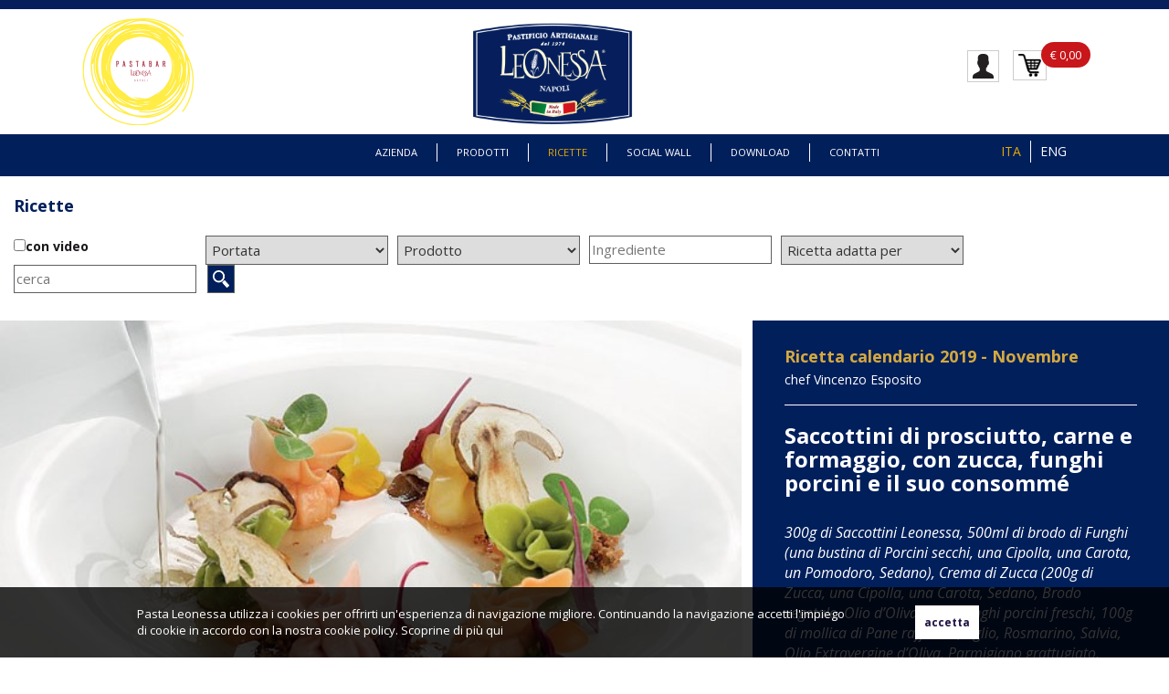

--- FILE ---
content_type: text/html; charset=utf-8
request_url: https://www.pastaleonessa.it/it_IT/ricette/saccottini-di-prosciutto-carne-e-formaggio-con-zucca-funghi-porcini-e-il-suo-consomme
body_size: 24722
content:

<!DOCTYPE html PUBLIC "-//W3C//DTD XHTML 1.0 Transitional//EN" "//www.w3.org/TR/xhtml1/DTD/xhtml1-transitional.dtd">
<html xmlns="//www.w3.org/1999/xhtml">
<head><title>
	Saccottini di prosciutto, carne e formaggio, con zucca, funghi porcini e il suo consommé
</title><meta name="viewport" content="width=device-width, initial-scale=1.0" /><meta id="ctl00_Description" http-equiv="DESCRIPTION" content="Saccottini di prosciutto, carne e formaggio, con zucca, funghi porcini e il suo consommé" /><meta id="ctl00_Keywords" http-equiv="KEYWORDS" /><meta http-equiv="AUTHOR" content="Karmastudio.it" /><meta http-equiv="Content-Type" content="text/html; charset=utf-8" /><link rel="shortcut icon" href="//www.pastaleonessa.it/favicon.ico" />
<meta property="og:image"  id="fbImage" content="https://www.pastaleonessa.it/public/ricette_foto/4046_novembre.jpg"/> <meta property="og:type"  content="Article"/> <meta property="og:title"  id="fbTitle" content="Saccottini di prosciutto, carne e formaggio, con zucca, funghi porcini e il suo consommé"/> <meta property="og:description"  id="fbDescriptopn"  content="
	Preparo un fondo con sedano, carota e cipolla, rosolo per qualche minuto in olio d&rsquo;oliva, aggiungo la zucca a cubetti, copro con il brodo vegetale e lascio cuocere per circa 20 minuti. Frullo il tutto creando una crema e metto in un biberon da cucina. Da parte in una pentola con un litro d&rsquo;acqua fredda immergo una cipolla brasata, sedano, carota, il pomodoro e i funghi porcini secchi. Porto a bollore e schiumo di tanto in tanto.

	Faccio ridurre del 50% e filtro il tutto. In una padella antiaderente tosto la mollica di pane sbriciolata con olio, aglio in camicia, rosmarino e funghi porcini secchi. Dopo qualche minuto elimino l&rsquo;aglio e il rosmarino e frullo il tutto grossolanamente. A parte preparo un fondo con olio, aglio e salvia, faccio rosolare e aggiungo i porcini freschi tagliati a cubetti. Lascio cuocere per qualche minuto. Nel frattempo cuocio i Saccottini e li salto in padella con i funghi, il parmigiano e un p&ograve; di burro, aggiungendo un mestolino di acqua di cottura. Servo in un piatto fondo alternando la pasta con la crema di zucca e il croccante di funghi. Decoro con qualche erbetta spontanea, polvere di porcini secchi e servo con il brodo caldo.

	&nbsp;

	&nbsp;

	
		Abbinamento
	
		Vino rosso: Aglianico Irpinia
	
		&Egrave; il Re dei vitigni della Campania e del Sud Italia. Capace di regalare vini che nulla hanno da invidiare a quelli pi&ugrave; blasonati del Nord: si produce in tutta la Campania ma potendo scegliere l&rsquo;Irpinia &egrave; la sua terra d&rsquo;elezione. Rosso di colore affasciante, intenso nei profumi e profondo nel gusto. Vino grandioso e grandiosamente abbinato alla ricetta ed al periodo...da poter degustare col piatto ma anche da solo, (o facendo il bis di pasta) magari dinanzi ad un camino, con tutti coloro che hanno gustato la ricetta, godendosi un momento di puro rilassamento post-abbinamento.

"/> <meta property="og:site_name"  id="fbSiteName" content="www.pastaleonessa.it"/> <meta property="og:url"  content="https://www.pastaleonessa.it/it_IT/ricette/saccottini-di-prosciutto-carne-e-formaggio-con-zucca-funghi-porcini-e-il-suo-consomme"/> <meta property="fb:app_id" content="164047877066841" /><meta property="og:image:width"  content="620"/> <meta property="og:image:height"  content="336"/> <link href="https://www.pastaleonessa.it/bootstrap/css/custom-bootstrap.min.css?v=19012026204641" rel="stylesheet" type="text/css" /><link href="https://www.pastaleonessa.it/css/style.css?v=19012026204641" rel="stylesheet" type="text/css" /><link href="https://www.pastaleonessa.it/css/style-eshop.css?v=19012026204641" rel="stylesheet" type="text/css" /><link href="https://www.pastaleonessa.it/css/print.css?v=19012026204641" rel="stylesheet" type="text/css" media="print" /><link href="https://www.pastaleonessa.it/css/style-menu-mobile.css?s=19012026204641" rel="stylesheet" type="text/css" /><link href="https://www.pastaleonessa.it/jquery-toast-plugin/jquery.toast.min.css" rel="stylesheet" type="text/css" /><link rel="alternate" href="https://www.pastaleonessa.it/it_IT/ricette/saccottini-di-prosciutto-carne-e-formaggio-con-zucca-funghi-porcini-e-il-suo-consomme" hreflang="it_IT" /><link rel="alternate" href="https://www.pastaleonessa.it/en_EN/ricette/saccottini-di-prosciutto-carne-e-formaggio-con-zucca-funghi-porcini-e-il-suo-consomme" hreflang="en_EN" /><meta name="google-site-verification" content="8MT8gepEIL1DuekHUgmYKOhoCayx42RMZWJVmm05UT4" /></head>
<body >
    <div id="loading" >
        <div id="image-loading">
          <img src="https://www.pastaleonessa.it/images/loading3.gif?v=19012026204641" alt="Loading..." />
        </div>
	    
    </div>

    <div class="offusca-pagina" >
    </div>

    <form method="post" action="/it_IT/ricette/saccottini-di-prosciutto-carne-e-formaggio-con-zucca-funghi-porcini-e-il-suo-consomme" id="aspnetForm" class="form-1">
<div class="aspNetHidden">
<input type="hidden" name="__EVENTTARGET" id="__EVENTTARGET" value="" />
<input type="hidden" name="__EVENTARGUMENT" id="__EVENTARGUMENT" value="" />
<input type="hidden" name="__GVIEWSTATE" id="__GVIEWSTATE" value="3d7c8103-9044-42d0-a047-f22d40dbbdd4" />
<input type="hidden" name="__VIEWSTATE" id="__VIEWSTATE" value="" />
</div>

<script type="text/javascript">
//<![CDATA[
var theForm = document.forms['aspnetForm'];
function __doPostBack(eventTarget, eventArgument) {
    if (!theForm.onsubmit || (theForm.onsubmit() != false)) {
        theForm.__EVENTTARGET.value = eventTarget;
        theForm.__EVENTARGUMENT.value = eventArgument;
        theForm.submit();
    }
}
//]]>
</script>


<script src="/WebResource.axd?d=2GNToW14CPY5qwZ7TliZGHT3BPTWYSaPhy9u_IQZmN3W85_5PVRQwIC3szn_67YiiWVwtwa_6E0pH_BoVF4LSQdcmm_zTIHlluSG-KQREh41&amp;t=638901608248157332" type="text/javascript"></script>


<script src="/ScriptResource.axd?d=wx-JirFAxzqT5QffXvHPdJIWGyJttqCGxLB01L4zMZ7FPFKcS6M8ReCzBN3IfoQsbH5VsNGhIDrwIRrwPy_zvTlZHvRkCmpx1GJTLOrsEqfdEJOBv9JJ7RW31s-EfiFegHuJgAFnC0P6IGmKkW9CXjGIDdPTU3OV-B7JErvczrQ1&amp;t=5c0e0825" type="text/javascript"></script>
<script src="/ScriptResource.axd?d=9lQYGrN-4_MEAl7gZPVk7i3OKMwwb0aIoW71DyYSwa-SSqL4jDUUIA13bwOtJEh22zzLLHOhLzATHR6QFN9bvXzo9iV3_CcyFiuDOpkHuOstnOxpq5gK8vj5qDfGDV6-qub7zkHhiBMAVKz5599webe7TcGLTI1ahVkMOBOEONV9ur3anLaBQC0OD-PZEmeW0&amp;t=5c0e0825" type="text/javascript"></script>
<div class="aspNetHidden">

	<input type="hidden" name="__EVENTVALIDATION" id="__EVENTVALIDATION" value="/wEdAIUBr1Vw9aGBC3r3jK9LxwpmD4xtpym/gzmUw2g1pUYKtaRRqeQVHSsaa3GRyFutWVuedsflPvY1jF18ESRI1Y9yit0ZiJvbqI3Vij5Z8V5p5MlfDmAo1Idv6YG60cVQhOk27pwrSFjhb/72bCPdmxO0rtpUrOHtb9PvfZvYiIZs/MDnkBBA7miOz7v6732INB5hESGJxPzV/I4ffRImmoRWpP+gMYL2FqLzThFVwk3AukBJZygm+ScDslkYaNHsQZH9yaIMiGInTipu5DbYB9D9Ia/Gfp1amUGOSxAGCoHpjb2AzG/9T50+yw+R6QE15qR7+3aA2GtzDLxjLdwp9otlPBI1NEcxIgTKfGspDSETRc+ytPwfvkiuWODeEzpSHYNI9a6gQv2KqgBwvpAPMz90niOfeRhMvVJLmALDpzQjQR9UolyUk7TGsfqAX9HI3zMMxaZ8EZDHn/[base64]/jedPLR9O8jrBvQW0RtpbbkzCC3hbYezTEkaWCpzeg9dS4lq1WnTHgwiJXErayU9FRooSkMuAsmXoypb3/+EZlKKhTYuTu7c7qDCbIYVTrrhw5lr0tZwrhQMzpjzskMPSvaHxWDU9hBUILTSgoySPmN4VXlmybaVmcCYdd7CM/8JOtEInGjDkB1Iof8wP7mctWBsZpVcRXSJnDwnCTDylvEZL2/Tu1XCT9MbxozbyNExHrYicvX1o8saiFE01LKiacNaels3mKh92jdZx/udar4NNyHvQWUHVe7nuISjDlVBPewJOpwI865aXl32LpR+IpNMNJ6Y96kq7ftt2NUT7R8eVUrJh3cz1jfBmx0onjiEtmm1VqXURdK0Otd2G213sdTqw5bv6Jv6qdxe/UFfvbKX03c875SRMbw0vC2H6WdEuD5WaKPhs0Mprl1/hW4TQm0J0zS2ehyNLIvDeggbNNctUoaEIYgz25/KEV/aIK7xlkRC218A7cjjScJm8UkVxEmga76WBA5sAozk9SyjGNqD4GOA+GC6BFq1zEcsSNuJJUjkOby59wTRvITt94zAaUKFD1tsKhaY3oMM1DO9OXnID0c5TRxBR9YwSTBiICo0oU4OYxVRXmvwCK7IG6t2Lcv4z7Ee1NW+XYLzkah/Rh94Ovsmwj0Lpsr2efmHA9T/[base64]/QcJp2nds4ywyYNKap4QpnFJKy+ALdDL6SNPyUe8nF2vtWtHkzT+od0TnuyJocvbv02q+K6NIlTt4A7oXpOUe9o/SL9GXJ+duTzHn6aGK3oHK9BX4jFfVpHwv899M0kVDRwENy4D8ZCCtssrMP6p3CPXbxOhF+jwgZH1Hqp+ZgJpFD7ceKIZ53y9zoZcoegcYUjZewzjURsW1u83Ujuh+FqrHvw2Vyso2Ha90KoNhVY0w0X1qYoqmxJLGBGV44uPHP92Ucv/6lXqBPIgqgX6ASKlgUBsHlifDVK7/xbXOwUrtov+H3hqjCqNKWjX03ZnJxoefojWO7vJoLwx21I0ZEq5CnzmTGtoxiD72CphD6vx4BkFKFDN4eEMSbeqOxrATz2XMaNy9CH6SKdF6WeJlPG0XAsJio3oAW8I4NWuSx94vklERs/wvAvuXc67fUss7NoHPD5XaFn2hSPe64gD0xwv1OBsJU/2F0s86ucYQTJEvDGtNppJxf/KulZ3n3yOwxfaBSweOLH0hSaxblybxnDDaKw9RqOLUu2BYBl2nt+qAdCYZwBMNPswLWUTAJAHNs/DJ96UX2tm0CSXfdP9dQmZnSlmbo1iT5v73qHDh3kQ2zF5TakiI4sHSTvhQPW0pre/lfsAbjzW1M3ZccGS0wYlprn40u1v+PT0v1Wa3Gz7dEUs9JZpn9FG730KJ8YuvN6B+9zF1bzXMXRUVw/G4ah4JtdEPR3K1DOm9jO+ky6KLEkUDa8CZT/TOucRUWUbJuw4SOMiNN13Vtwi/8AjiYpSUBkhOG8nCUa05ylOOc9V3ZBpXY92qIRWAx7i5AVuw1VCejjDLhyIDZmE+s9YyYkY91o8BxVK4fRF68V94s5YRXgbsr76dy+Yrmtv7+mRpQ/mhbtnJNeLPJkpYkWZWEsynmn7SAIaLm+EML5oEyxgXPDc1r/SIbKhSd4KSeT5MMZmshrnhsCWmAaOeNmvEpmXKXbZJW8il13tGKU1KfFRnentQxwVDhSjewyXGA0bdR7+I5fqc+872iB7IzHprpKILS3ojOVdB6xlW2Af7KkM8LRveQD6aunIy0mFrc9Nl9aaXiITvx99Y3naCEd/b16XbQU/qAOM2KlLWyAt/2OwjYDtfjKKtB0tuF0rMmyn1kiWHS9cT2prahctqf2WiMeOrDxLg6f1im4i8XFFGzFH" />
</div>
    <script type="text/javascript">
//<![CDATA[
Sys.WebForms.PageRequestManager._initialize('ctl00$sm1', 'aspnetForm', ['tctl00$ContentPlaceHolder1$popUpRichiestaInfoProdottoID$upPanelRichiestaInfoProdotto',''], [], [], 90, 'ctl00');
//]]>
</script>

       
       <div class="wrapper-cookie noprint" >
                <div class="content-cookie">
                    <div class="sx">
                        <div class="riga" style="margin-top:0px;">
                            <span>Pasta Leonessa utilizza i cookies per offrirti un'esperienza di navigazione migliore. Continuando la navigazione accetti l'impiego di cookie in accordo con la nostra cookie policy. Scoprine di più <a href='https://www.pastaleonessa.it/it_IT/privacy'>qui</a></span>
                         </div>
                     </div>
                    <div class="dx">
                        <input type="submit" name="ctl00$btnAccettaCookie" value="accetta" id="ctl00_btnAccettaCookie" class="btn-accetta-cookie" />
                    </div>
                </div>
     </div>

       <div class="content-open-close-top noprint">
        <a id="open-close-menu" class="aperto"><img src="https://www.pastaleonessa.it/images/chiudi-menu.png?v=19012026204641" /></a>
       </div>

     

        <div id="container-sito" class="container-fluid noPadding ">
                                        <!--header-->
                                         <div id="header" class="row noPadding noMargin noprint">
                                                    
                                                    <div class="container-fluid striscia-top">
                                                        
                                                    </div>

                                                    <div class="container-fluid pre-menu">
                                                        <div class="row content content-all-pre-menu">
                                                            <div class="divItem logo-pasta-bar">
                                                                <a href="http://www.pastabarleonessa.it/" target="_blank"><img src="https://www.pastaleonessa.it/images/logo-pastabar.png" alt="Pastabar Leonessa" /></a>
                                                            </div>

                                                            <div class="divItem logo">
                                                                <a id="ctl00_lnkLogo" href="https://www.pastaleonessa.it/it_IT/"><img src="https://www.pastaleonessa.it/images/logo.png" alt="Pastificio Artigianale Leonessa" /></a>
                                                            </div>

                                                            <div class="divItem content-dx">
                                                                <!--
                                                                <a id="ctl00_lnkGoToEshop" href="https://www.pastaleonessa.it/it_IT/prodotti">
                                                                    <div class="divItem content-btn-eshop">
                                                                        <span>E-shop</span>
                                                                    </div>
                                                                </a>
                                                                -->
                                                                <!--Area riservata-->
                                                                    <div class="content-area-riservata" >
                                                                        <div class="content-icon-login">
                                                                            <a id="ctl00_lnkLogin" title="Area riservata" href="../login" style="font-weight:bold; cursor:pointer;"><img id="ctl00_imgUserLogin" src="../../images/icon-user.png?v=19012026204641" /></a>
                                                                        </div>

                                                                        <div class="content-icon-carrello">
                                                                            <a id="ctl00_lnkCart" class="aspNetDisabled lnkIconCart lnkGoToCart"><img id="ctl00_imgCart" src="../../images/icon-cart.png?v=2.1" /></a>
                                                                            <div class="content-num-prod-cart">
                                                                                <span id="ctl00_lblTotaleCarrello" class="aspNetDisabled num-prod-cart icon-info-cart lnkGoToCart">&euro;&nbsp;0,00</span>
                                                                            </div>
                                                                        </div>

                                                                           
                                                                            <ul class="col-sm-12 col-xs-12 noMargin noPadding pnl-loggato-menu dati-utente-loggato bordo-tondo">
                                                                                <li class="">
                                                                                    <span id="ctl00_lblUserName" style="font-weight:bold;">Benvenuto Umberto D'Ambrosio</span>
                                                                                </li>  
                                                                                <li class="">
                                                                                        <a id="ctl00_lnkItuoiDati" class="btn btn-primary col-sm-12">I tuoi dati</a>
                                                                                </li>
                                                                                <li class="">
                                                                                        <a id="ctl00_lnkOrdini" class="btn btn-primary col-sm-12" href="https://www.pastaleonessa.it/it_IT/ordini">Ordini</a>
                                                                                </li>
                                                                                <li class="">
                                                                                        <a id="ctl00_lnkLogOut" class="btn btn-primary col-sm-12" href="javascript:__doPostBack(&#39;ctl00$lnkLogOut&#39;,&#39;&#39;)">Log-Out</a>
                                                                                </li>
                                                                            </ul>
                                                                            

                                                                    </div>
                                                                <!--/Area riservata-->


                                                            </div>

                                                        </div>


                                                    </div>

                                                     <!--MENU MOBILE-->
                                                    




    


    <div id="wrapper-nav-menu-mobile">

        <div class="wrapper-header">
            <div class="wrapper-logo">
                <img src="https://www.pastaleonessa.it/images/logo-menu-mobile.png" alt="Pastabar Leonessa" />
            </div>
            <div class="wrapper-close-menu-mobile">
                <a class="icon-close-menu-mobile">X</a>
            </div>
        </div>

    <ul class='menu'><li><a href='https://www.pastaleonessa.it/it_IT/azienda' rel='loading'>Azienda</a></li><li ><a  class='muby-dropdown' rel='submenu-50'>Prodotti<span class='caret'></span></a><ul class='dropdown-menu submenu-50'><li ><a  class='muby-dropdown' rel='submenu-1-2' >Pasta Secca<span class='caret'></span></a><ul class='dropdown-menu submenu-1-2'><li><a href='https://www.pastaleonessa.it/it_IT/prodotti/pasta/pasta-secca/pasta-liscia'>Liscia</a></li><li><a href='https://www.pastaleonessa.it/it_IT/prodotti/pasta/pasta-secca/pasta-rigata'>Rigata</a></li><li><a href='https://www.pastaleonessa.it/it_IT/prodotti/pasta/pasta-secca/pasta-all-uovo'>All'uovo</a></li><li><a href='https://www.pastaleonessa.it/it_IT/prodotti/pasta/pasta-secca/nidi'>Nidi</a></li><li><a href='https://www.pastaleonessa.it/it_IT/prodotti/pasta/pasta-secca/pasta-vegetale'>Vegetale</a></li><li><a href='https://www.pastaleonessa.it/it_IT/prodotti/pasta/pasta-secca/pasta-regionale'>Regionale</a></li></ul></li><li ><a  class='muby-dropdown' rel='submenu-1-1' >Pasta Fresca<span class='caret'></span></a><ul class='dropdown-menu submenu-1-1'><li><a href='https://www.pastaleonessa.it/it_IT/prodotti/pasta/pasta-fresca/pasta-semplice'>Semplice</a></li><li><a href='https://www.pastaleonessa.it/it_IT/prodotti/pasta/pasta-fresca/pasta-ripiena'>Ripiena</a></li></ul></li><li ><a  class='muby-dropdown' rel='submenu-1-8' >Pasta Gnocchi<span class='caret'></span></a><ul class='dropdown-menu submenu-1-8'><li><a href='https://www.pastaleonessa.it/it_IT/prodotti/pasta/gnocchi-artigianali/gnocchi'>Gnocchi</a></li></ul></li><li ><a  class='muby-dropdown' rel='submenu-1-9' >Pasta Fibrella<span class='caret'></span></a><ul class='dropdown-menu submenu-1-9'><li><a href='https://www.pastaleonessa.it/it_IT/prodotti/pasta/pasta-fibrella/pasta-liscia-19'>Liscia</a></li><li><a href='https://www.pastaleonessa.it/it_IT/prodotti/pasta/pasta-fibrella/pasta-rigata-21'>Rigata</a></li></ul></li><li ><a  class='muby-dropdown' rel='submenu-1-12' >Pasta Bio<span class='caret'></span></a><ul class='dropdown-menu submenu-1-12'><li><a href='https://www.pastaleonessa.it/it_IT/prodotti/pasta/pasta-bio/pasta-liscia-33'>Liscia</a></li><li><a href='https://www.pastaleonessa.it/it_IT/prodotti/pasta/pasta-bio/pasta-rigata-35'>Rigata</a></li></ul></li><li ><a  class='muby-dropdown' rel='submenu-1-13' >Pasta Lunga<span class='caret'></span></a><ul class='dropdown-menu submenu-1-13'><li><a href='https://www.pastaleonessa.it/it_IT/prodotti/pasta/pasta-lunga/pasta-Liscia-37'>Liscia</a></li></ul></li><li ><a  class='muby-dropdown' rel='submenu-2-10' >Speciali<span class='caret'></span></a><ul class='dropdown-menu submenu-2-10'><li><a href='https://www.pastaleonessa.it/it_IT/prodotti/gli-speciali/formati-speciali/confezioni-speciali'>Confezioni speciali</a></li><li><a href='https://www.pastaleonessa.it/it_IT/prodotti/gli-speciali/formati-speciali/dispensa'>Dispensa</a></li></ul></li><li ><a  class='muby-dropdown' rel='submenu-3-11' >Regalo<span class='caret'></span></a><ul class='dropdown-menu submenu-3-11'><li><a href='https://www.pastaleonessa.it/it_IT/prodotti/confezioni/confezioni-regalo/confezioni'>Confezioni</a></li></ul></li></ul></li><li><a href='https://www.pastaleonessa.it/it_IT/ricette' rel='loading'>Ricette</a></li><li><a href='https://www.pastaleonessa.it/it_IT/notizie' rel='loading'>Social Wall</a></li><li><a href='https://www.pastaleonessa.it/it_IT/download' rel='loading'>Download</a></li><li><a href='https://www.pastaleonessa.it/it_IT/contatti' rel='loading'>Contatti</a></li></ul>
    </div>


    
    
        


                                                    <!--/MENU MOBILE-->
                                                  

                                                    <div class="row noMargin content-top noprint">
                                                            
                                                            <ul id="icon-menu-mobile">
                                                                    <li></li>
                                                                    <li></li>
                                                                    <li></li>
                                                                    <li></li>
                                                            </ul>

                                                            <div class="container-fluid content-logo-e-menu">
                                                                
                                                                

                                                                <div class="wrapper-menu ">

                                                                    <!--MENU-->
                                                                    

       
       <div class="content-menu ">
                <!-- Static navbar -->
                            <nav role="navigation" class="navbar navbar-default">
                                <div class="container-fluid " style="padding:0; ">
                                    <div class="navbar-header">
                                    <button type="button" class="navbar-toggle collapsed" data-toggle="collapse" data-target="#navbar" aria-expanded="false" aria-controls="navbar">
                                        <span class="sr-only">Toggle navigation</span>
                                        <span class="icon-bar"></span>
                                        <span class="icon-bar"></span>
                                        <span class="icon-bar"></span>
                                    </button>
                                    </div>
                                    <div id="navbar" class="navbar-collapse collapse" style="padding:0;">
                                    
                                    <span id="ctl00_ucMenuTopID_lblNavMenu"><ul class='nav navbar-nav'><li id='item-49' class=' '><a href='https://www.pastaleonessa.it/it_IT/azienda' rel='loading'>Azienda</a></li><li id='item-50' class='megamenu-event '><a href='https://www.pastaleonessa.it/it_IT/prodotti' rel='loading'>Prodotti</a></li><li id='item-51' class=' on'><a href='https://www.pastaleonessa.it/it_IT/ricette' rel='loading'>Ricette</a></li><li id='item-52' class=' '><a href='https://www.pastaleonessa.it/it_IT/notizie' rel='loading'>Social Wall</a></li><li id='item-53' class=' '><a href='https://www.pastaleonessa.it/it_IT/download' rel='loading'>Download</a></li><li id='item-54' class=' '><a href='https://www.pastaleonessa.it/it_IT/contatti' rel='loading'>Contatti</a></li></ul></span>
                                    </div><!--/.nav-collapse -->
                                </div><!--/.container-fluid -->
                            </nav>
              <!-- /Static navbar -->
              <div style="clear:both;"></div>
      </div>
      
      




                                                                    <!--/MENU-->

                                                                </div>

                                                                <ul class="lista-lingue">
                                                                    
                                                                            <li><a id="ctl00_listaLingue_ctl00_lnkLingua" class="on" href="https://www.pastaleonessa.it/it_IT/ricette/saccottini-di-prosciutto-carne-e-formaggio-con-zucca-funghi-porcini-e-il-suo-consomme">ITA</a></li>
                                                                        
                                                                            <li><a id="ctl00_listaLingue_ctl01_lnkLingua" href="https://www.pastaleonessa.it/en_EN/ricette/saccottini-di-prosciutto-carne-e-formaggio-con-zucca-funghi-porcini-e-il-suo-consomme-4010">ENG</a></li>
                                                                        
                                                                </ul>

                                                               <!--<a id="ctl00_lnkDivLogo" href="../../"><div class="div-link-logo"></div></a>-->

                                                                

                                                            </div>

                                                            <!--MEGA MENU' PRODOTTI-->
                                                                <div class="mega-menu-prodotti">
                                                                    
                                                                        <div class="sx">
                                                                            <span id="ctl00_lblFraseMegaMenuProdotti" class="frase-megamenu">Pasta artigianale, prodotto dal sapore<br/>antico, dalla storia millenaria</span>
                                                                        </div>

                                                                        <ul class="dx">
                                                                            
                                                                                    <li>
                                                                                      <a id="ctl00_listaCategorieProdotti_ctl00_lnk" title="Pasta Secca" rel="loading" href="https://www.pastaleonessa.it/it_IT/prodotti/pasta/pasta-secca">
                                                                                         <span class="macrocategoria">Pasta</span><br />
                                                                                        <span class="categoria">Secca</span>
                                                                                      </a>
                                                                                    </li>
                                                                                  
                                                                                
                                                                                    <li>
                                                                                      <a id="ctl00_listaCategorieProdotti_ctl01_lnk" title="Pasta Fresca" rel="loading" href="https://www.pastaleonessa.it/it_IT/prodotti/pasta/pasta-fresca">
                                                                                         <span class="macrocategoria">Pasta</span><br />
                                                                                        <span class="categoria">Fresca</span>
                                                                                      </a>
                                                                                    </li>
                                                                                  
                                                                                
                                                                                    <li>
                                                                                      <a id="ctl00_listaCategorieProdotti_ctl02_lnk" title="Pasta Gnocchi" rel="loading" href="https://www.pastaleonessa.it/it_IT/prodotti/pasta/gnocchi-artigianali">
                                                                                         <span class="macrocategoria">Pasta</span><br />
                                                                                        <span class="categoria">Gnocchi</span>
                                                                                      </a>
                                                                                    </li>
                                                                                  
                                                                                
                                                                                    <li>
                                                                                      <a id="ctl00_listaCategorieProdotti_ctl03_lnk" title="Pasta Fibrella" rel="loading" href="https://www.pastaleonessa.it/it_IT/prodotti/pasta/pasta-fibrella">
                                                                                         <span class="macrocategoria">Pasta</span><br />
                                                                                        <span class="categoria">Fibrella</span>
                                                                                      </a>
                                                                                    </li>
                                                                                  
                                                                                
                                                                                    <li>
                                                                                      <a id="ctl00_listaCategorieProdotti_ctl04_lnk" title="Pasta Bio" rel="loading" href="https://www.pastaleonessa.it/it_IT/prodotti/pasta/pasta-bio">
                                                                                         <span class="macrocategoria">Pasta</span><br />
                                                                                        <span class="categoria">Bio</span>
                                                                                      </a>
                                                                                    </li>
                                                                                  
                                                                                
                                                                                    <li>
                                                                                      <a id="ctl00_listaCategorieProdotti_ctl05_lnk" title="Pasta Lunga" rel="loading" href="https://www.pastaleonessa.it/it_IT/prodotti/pasta/pasta-lunga">
                                                                                         <span class="macrocategoria">Pasta</span><br />
                                                                                        <span class="categoria">Lunga</span>
                                                                                      </a>
                                                                                    </li>
                                                                                  
                                                                                
                                                                                    <li>
                                                                                      <a id="ctl00_listaCategorieProdotti_ctl06_lnk" title="Gli speciali Speciali" rel="loading" href="https://www.pastaleonessa.it/it_IT/prodotti/gli-speciali/formati-speciali">
                                                                                         <span class="macrocategoria"></span><br />
                                                                                        <span class="categoria">Speciali</span>
                                                                                      </a>
                                                                                    </li>
                                                                                  
                                                                                
                                                                                    <li>
                                                                                      <a id="ctl00_listaCategorieProdotti_ctl07_lnk" title="Confezioni regalo Regalo" rel="loading" href="https://www.pastaleonessa.it/it_IT/prodotti/confezioni/confezioni-regalo">
                                                                                         <span class="macrocategoria"></span><br />
                                                                                        <span class="categoria">Regalo</span>
                                                                                      </a>
                                                                                    </li>
                                                                                  
                                                                                
                                                                        </ul>
                                                                    
                                                                </div>
                                                                <!--/MEGA MENU' PRODOTTI-->

                                                    </div>

                                                   
                                                    
                                                    
                                                    
                                                   


                                            
        
                                        

                                        <div class="clear-both"></div>
                                    </div>
                                        <!--/Header-->
                                       
                                        <div class="row header-space noMarginLeft noMarginRight">
                                            
                                        </div>
 
       


                

              
                
               
                
                

    <!--wrapper-page-->
<div class="row noMarginLeft noMarginRight wrapper-page noMarginTop scheda-ricetta">
        
        <!--container-->
        <div class="container-fluid container-page container-page-1920 divRiga-20">
              
              <div class="row noMarginLeft noMarginRight content-breadcrumb-motore-ricerca">
                   
                                    <ul class="col-sm-6 col-xs-12 breadcrumb">
                                        
                                                <li><a id="ctl00_ContentPlaceHolder1_breadcrumb_ctl00_lnk">Ricette</a></li>
                                            
                                     </ul>

                                      <div class="search-icon-mobile">
                                          <a ><img src="https://www.pastaleonessa.it/images/icon-search.png" alt="" /></a>
                                      </div>

                                     <div id="ctl00_ContentPlaceHolder1_pnlMotoreRicerca" class="motore-ricerca motore-ricerca-ricette" onkeypress="javascript:return WebForm_FireDefaultButton(event, &#39;ctl00_ContentPlaceHolder1_lnkCerca&#39;)">
	
                                        <div class="campo">
                                            <input id="ctl00_ContentPlaceHolder1_conVideoCerca" type="checkbox" name="ctl00$ContentPlaceHolder1$conVideoCerca" /><label for="ctl00_ContentPlaceHolder1_conVideoCerca">con video</label>
                                        </div>
                                        <div class="campo">
                                            <select name="ctl00$ContentPlaceHolder1$portataCerca" id="ctl00_ContentPlaceHolder1_portataCerca">
		<option selected="selected" value="-1">Portata</option>
		<option value="1">Carne </option>
		<option value="2">Pesce </option>
		<option value="3">Verdure </option>

	</select>
                                        </div>
                                        <div class="campo">
                                            <select name="ctl00$ContentPlaceHolder1$prodottoCerca" id="ctl00_ContentPlaceHolder1_prodottoCerca">
		<option selected="selected" value="-1">Prodotto</option>
		<option value="55">agnolotti </option>
		<option value="53">agnolotti di magro </option>
		<option value="56">agnolotti fatti a mano </option>
		<option value="173">Amorini bianchi e neri </option>
		<option value="82">bombardoni </option>
		<option value="88">bombardoni rigati </option>
		<option value="280">Bucatini </option>
		<option value="267">Calamarata </option>
		<option value="139">calamarata 4 stagioni </option>
		<option value="287">Canaletti </option>
		<option value="70">casarecce </option>
		<option value="145">cavatelli </option>
		<option value="46">cazzarelli abruzzesi </option>
		<option value="155">chicche con patate </option>
		<option value="281">Chitarra </option>
		<option value="128">conchiglie </option>
		<option value="164">conchiglioni rigati </option>
		<option value="142">cortecce </option>
		<option value="45">cortecce </option>
		<option value="60">cuori </option>
		<option value="78">ditaloni </option>
		<option value="91">ditaloni rigati </option>
		<option value="58">fagottini </option>
		<option value="124">farfalle </option>
		<option value="106">farfalle all&#39;uovo </option>
		<option value="71">fusilli </option>
		<option value="220">Fusilli </option>
		<option value="50">fusilli caserecci </option>
		<option value="49">fusilli caserecci corti </option>
		<option value="180">Fusillo Napoletano </option>
		<option value="230">Fusillo Napoletano </option>
		<option value="185">Fusillo napoletano corto </option>
		<option value="125">garganelli </option>
		<option value="62">girasoli </option>
		<option value="126">gnocchetti sardi </option>
		<option value="256">Gnocchetti sardi </option>
		<option value="154">gnocchi con patate </option>
		<option value="263">Gnocchi ripieni con baccala </option>
		<option value="152">gnocchi ripieni con mozzarella </option>
		<option value="261">Gnocchi ripieni con provola </option>
		<option value="282">Linguine </option>
		<option value="89">lumache rigate </option>
		<option value="93">lumaconi </option>
		<option value="141">maccheroncini al ferro </option>
		<option value="74">maccheroni </option>
		<option value="161">maccheroni rigati </option>
		<option value="80">mafaldelle </option>
		<option value="84">manicotti </option>
		<option value="276">Maruzze </option>
		<option value="218">Mezzanelli </option>
		<option value="69">mezzanelli </option>
		<option value="169">mezzanelli piccanti </option>
		<option value="85">mezze maniche rigate </option>
		<option value="77">nodini </option>
		<option value="94">occhi di lupo </option>
		<option value="144">orecchiette </option>
		<option value="44">orecchiette </option>
		<option value="83">paccheri </option>
		<option value="206">Paccheri </option>
		<option value="135">paccheri 4 stagioni </option>
		<option value="217">paccheri al nero di seppia </option>
		<option value="119">paglia e fieno </option>
		<option value="199">Panciotto </option>
		<option value="81">pasta mista </option>
		<option value="170">pasta mista piccante </option>
		<option value="95">penne rigate </option>
		<option value="34">pennette </option>
		<option value="219">Pennette </option>
		<option value="90">pennoni rigati </option>
		<option value="222">Pennucce Rigate </option>
		<option value="198">Quadrotti al limone </option>
		<option value="197">Quadrotti di magro </option>
		<option value="67">ravioli </option>
		<option value="72">riccioli </option>
		<option value="86">rigatoni </option>
		<option value="258">Rigatoni </option>
		<option value="57">saccottini </option>
		<option value="252">saccottini 4 stagioni </option>
		<option value="39">scialatelli </option>
		<option value="114">scialatelli </option>
		<option value="38">scialatelli al prezzemolo </option>
		<option value="283">Spaghetti </option>
		<option value="214">Spaghetti alla chitarra </option>
		<option value="118">spaghetti alla chitarra </option>
		<option value="299">Spaghettini </option>
		<option value="284">Spaghettoni </option>
		<option value="40">strozzapreti </option>
		<option value="193">Tagliatelle </option>
		<option value="121">tagliatelle 4stagioni </option>
		<option value="195">Tagliatelle al nero di seppia </option>
		<option value="211">Tagliatelle all’ uovo </option>
		<option value="115">tagliatelle alluovo n&#176;1 </option>
		<option value="120">tagliatelle miste </option>
		<option value="117">tagliatelle piccanti </option>
		<option value="212">Tagliolini </option>
		<option value="116">tagliolini alluovo </option>
		<option value="63">tortellini </option>
		<option value="64">tortellini mignon </option>
		<option value="65">tortelloni </option>
		<option value="157">trenette </option>
		<option value="143">trilli di Valle Saccarda </option>
		<option value="42">trilli di vallesaccarda </option>
		<option value="37">troccoli </option>
		<option value="113">troccoli </option>
		<option value="36">troccoli al prezzemolo </option>
		<option value="47">trofie </option>
		<option value="184">Tubetti rigati </option>
		<option value="285">Vermicelli </option>
		<option value="76">ziti a candela </option>
		<option value="92">ziti rigati </option>

	</select>
                                        </div>
                                        <div class="campo">
                                            <input name="ctl00$ContentPlaceHolder1$txtIngredienteCerca" type="text" id="ctl00_ContentPlaceHolder1_txtIngredienteCerca" placeholder="Ingrediente" />
                                        </div>
                                        <div class="campo">
                                            <select name="ctl00$ContentPlaceHolder1$adattaPerCerca" id="ctl00_ContentPlaceHolder1_adattaPerCerca">
		<option selected="selected" value="-1">Ricetta adatta per</option>
		<option value="1">Celiaco </option>
		<option value="2">Vegano </option>
		<option value="3">Vegetariano </option>

	</select>
                                        </div>
                                        <div class="campo">
                                            <input name="ctl00$ContentPlaceHolder1$txtTestoCerca" type="text" id="ctl00_ContentPlaceHolder1_txtTestoCerca" placeholder="cerca" />
                                        </div>
                                        <div class="search-icon">
                                           <a id="ctl00_ContentPlaceHolder1_lnkCerca" rel="loading" href="javascript:__doPostBack(&#39;ctl00$ContentPlaceHolder1$lnkCerca&#39;,&#39;&#39;)"><img src="https://www.pastaleonessa.it/images/icon-search.png" alt="" /></a>
                                        </div>
                                        <div class="search-mobile">
                                            <a id="ctl00_ContentPlaceHolder1_lnkCerca2" class="btn btn-primary btn-sm" rel="loading" href="javascript:__doPostBack(&#39;ctl00$ContentPlaceHolder1$lnkCerca2&#39;,&#39;&#39;)">avvia la ricerca</a>
                                        </div>
                                     
</div>
                      
              </div>

             
              <div class="row noMarginLeft noMarginRight divRiga-30">
                    
                     <div class="row noMarginLeft noMarginRight header">
                            <div class="sx">
                                <img id="ctl00_ContentPlaceHolder1_imgFoto" src="https://www.pastaleonessa.it/public/ricette_foto/4046_novembre.jpg" alt="Saccottini di prosciutto, carne e formaggio, con zucca, funghi porcini e il suo consommé" />

                                

                            </div>
                            <div class="dx">
                                <div class="content-info">
                                    <h4 class="testo-giallo mese-anno">Ricetta calendario 2019 - Novembre <br/><span class='a-cura-dello-chef testo-bianco'>chef Vincenzo Esposito</span></h4>
                                    <h4 class="testo-bianco titolo">Saccottini di prosciutto, carne e formaggio, con zucca, funghi porcini e il suo consommé</h4>
                                    <h4 class="testo-bianco sottotitolo">300g di Saccottini Leonessa, 500ml di brodo di Funghi (una bustina di Porcini secchi, una Cipolla, una Carota, un Pomodoro, Sedano), Crema di Zucca (200g di Zucca, una Cipolla, una Carota, Sedano, Brodo vegetale, Olio d’Oliva q.b.), Funghi porcini freschi, 100g di mollica di Pane raffermo, Aglio, Rosmarino, Salvia, Olio Extravergine d’Oliva, Parmigiano grattugiato, Burro, Erbette spontanee q.b.</h4>
                                </div>

                                <div id="ctl00_ContentPlaceHolder1_pnlProdotto" class="content-prodotto-collegato">
	
                                    <h3 class="testo-blu titolo-box">Prodotto abbinato alla ricetta</h3>
                                    
                                            <a href='https://www.pastaleonessa.it/it_IT/prodotto/saccottini/confezione-250gr-2937' rel="loading">
                                                
                                                <div class="foto">
                                                        <img src='https://www.pastaleonessa.it/public/prodotti_foto/pasta_57saccottini.jpg' alt='saccottini Confezione 250gr' class="img-responsive" />
                                                </div>

                                                <div class="info-prodotto">
                                                    <div class="titolo testo-giallo">
                                                        saccottini
                                                    </div>
                                                    <div class="sottoTitolo">
                                                        Confezione 250gr
                                                    </div>
                                                    </a>
                                                    <div class="bg-price">
                                                        <div class="row-price">
                                                            
                                                            

                                                            <div id="ctl00_ContentPlaceHolder1_listaProdotto_ctl00_pnlVaiAllaScheda" class="row noMarginLeft noMarginRight">
		
                                                                    <div class="content-btn-lista-vai-alla-scheda-prodotto" style="padding-right:15px;">
                                                                        <a id="ctl00_ContentPlaceHolder1_listaProdotto_ctl00_btnVaiAllaScheda" class="btn" href="https://www.pastaleonessa.it/it_IT/prodotto/saccottini/confezione-250gr-2937">vai alla scheda</a>
                                                                    </div>
                                                                
	</div>
                                                    
                                                        </div>
                                                    </div>
                                                </div>
                                                
                                                 
                                        

                                        
                                        
                                       

                                
</div>


                            </div>

                     </div>

                     <div class="row noMarginLeft noMarginRight divRiga-40">
                        <div class="container">
                            <div class="col-sm-4 col-xs-12">
                                <h3 class="testo-giallo" style="font-style:italic;"><span id="ctl00_ContentPlaceHolder1_lblEtichettaIngredienti">Ingredienti per 4 persone</span></h3>
                                
                                        <ul class="row noMarginLeft noMarginRight lista-ingredienti">
                                    
                                        <li>300g di Saccottini Leonessa</li>
                                    
                                        <li> 500ml di brodo di Funghi (una bustina di Porcini secchi</li>
                                    
                                        <li> una Cipolla</li>
                                    
                                        <li> una Carota</li>
                                    
                                        <li> un Pomodoro</li>
                                    
                                        <li> Sedano)</li>
                                    
                                        <li> Crema di Zucca (200g di Zucca</li>
                                    
                                        <li> una Cipolla</li>
                                    
                                        <li> una Carota</li>
                                    
                                        <li> Sedano</li>
                                    
                                        <li> Brodo vegetale</li>
                                    
                                        <li> Olio d’Oliva q.b.)</li>
                                    
                                        <li> Funghi porcini freschi</li>
                                    
                                        <li> 100g di mollica di Pane raffermo</li>
                                    
                                        <li> Aglio</li>
                                    
                                        <li> Rosmarino</li>
                                    
                                        <li> Salvia</li>
                                    
                                        <li> Olio Extravergine d’Oliva</li>
                                    
                                        <li> Parmigiano grattugiato</li>
                                    
                                        <li> Burro</li>
                                    
                                        <li> Erbette spontanee q.b.</li>
                                    
                                        </ul>
                                    
                            </div>
                            <div class="col-sm-8 col-xs-12">
                                <h3 class="testo-giallo" style="font-style:italic;"><span id="ctl00_ContentPlaceHolder1_lblEtichettaPreparazione">Preparazione</span></h3>
                                <p class="testo-dettaglio"><div>
	Preparo un fondo con sedano, carota e cipolla, rosolo per qualche minuto in olio d’oliva, aggiungo la zucca a cubetti, copro con il brodo vegetale e lascio cuocere per circa 20 minuti. Frullo il tutto creando una crema e metto in un biberon da cucina. Da parte in una pentola con un litro d’acqua fredda immergo una cipolla brasata, sedano, carota, il pomodoro e i funghi porcini secchi. Porto a bollore e schiumo di tanto in tanto.</div>
<div>
	Faccio ridurre del 50% e filtro il tutto. In una padella antiaderente tosto la mollica di pane sbriciolata con olio, aglio in camicia, rosmarino e funghi porcini secchi. Dopo qualche minuto elimino l’aglio e il rosmarino e frullo il tutto grossolanamente. A parte preparo un fondo con olio, aglio e salvia, faccio rosolare e aggiungo i porcini freschi tagliati a cubetti. Lascio cuocere per qualche minuto. Nel frattempo cuocio i Saccottini e li salto in padella con i funghi, il parmigiano e un pò di burro, aggiungendo un mestolino di acqua di cottura. Servo in un piatto fondo alternando la pasta con la crema di zucca e il croccante di funghi. Decoro con qualche erbetta spontanea, polvere di porcini secchi e servo con il brodo caldo.</div>
<div>
	 </div>
<div>
	 </div>
<div>
	<h3 class="testo-giallo" style="font-style: italic;">
		Abbinamento</h3>
	<div>
		Vino rosso: Aglianico Irpinia</div>
	<div>
		È il Re dei vitigni della Campania e del Sud Italia. Capace di regalare vini che nulla hanno da invidiare a quelli più blasonati del Nord: si produce in tutta la Campania ma potendo scegliere l’Irpinia è la sua terra d’elezione. Rosso di colore affasciante, intenso nei profumi e profondo nel gusto. Vino grandioso e grandiosamente abbinato alla ricetta ed al periodo...da poter degustare col piatto ma anche da solo, (o facendo il bis di pasta) magari dinanzi ad un camino, con tutti coloro che hanno gustato la ricetta, godendosi un momento di puro rilassamento post-abbinamento.</div>
</div>
</p>
                                
                                
                                
                            </div>
                        </div>
                     </div>


                  <h2 class="altre-ricette" ><span class="testo-blu">Altre</span> <span class="testo-giallo" style="font-style:italic;"><b>ricette</b></span></h2>
                    
                     <div id="ctl00_ContentPlaceHolder1_sliderRicetteID_pnlSlider" class="row noMarginLeft noMarginRight slider-ricette">
	
                         <!--carousel-banner-->
                            <div id="carousel-ricette" class="carousel slide" data-ride="carousel" data-interval="13000">
                             
                                <!-- Wrapper for slides -->
                                <div class="carousel-inner" role="listbox">
                                
                                        
                                            <div class='item active'>
                                                
                                                    <div class="item-news col-sm-3 item-news-first">
                                                        
                                                        <div class="content-prodotto">
                                                        <a href='https://www.pastaleonessa.it/it_IT/ricette/occhi-di-lupo-con-totanetti-su-crema-di-bufala-e-olio-profumato-al-basilico' rel="loading">
                                                            <div class="foto">
                                                                    <img src='https://www.pastaleonessa.it/public/ricette_foto/3801_occhi-di-lupo-totani.jpg' alt='Occhi di lupo con totanetti su crema di bufala e olio profumato al basilico' class="img-responsive" />
                                                            </div>
                                                            <div class="titolo">
                                                                Occhi di lupo con totanetti su crema di bufala e olio profumato al basilico <br/><span class='sub-subtitle'>Ricetta calendario Euforia in Cucina </span>
                                                            </div>
                                                          </a>
                                                        </div>
                                                        
                                                    </div>
                                                
                                            
                                        
                                    
                                        
                                            
                                                
                                                    <div class="item-news col-sm-3">
                                                        
                                                        <div class="content-prodotto">
                                                        <a href='https://www.pastaleonessa.it/it_IT/ricette/agnolotti-con-salsa-di-noci' rel="loading">
                                                            <div class="foto">
                                                                    <img src='https://www.pastaleonessa.it/public/ricette_foto/100_g_dicembre-2004.jpg' alt='Agnolotti con salsa di noci' class="img-responsive" />
                                                            </div>
                                                            <div class="titolo">
                                                                Agnolotti con salsa di noci <br/><span class='sub-subtitle'>Ricetta calendario 2004 - dicembre </span>
                                                            </div>
                                                          </a>
                                                        </div>
                                                        
                                                    </div>
                                                
                                            
                                        
                                    
                                        
                                            
                                                
                                                    <div class="item-news col-sm-3">
                                                        
                                                        <div class="content-prodotto">
                                                        <a href='https://www.pastaleonessa.it/it_IT/ricette/nodini-al-profumo-di-bosco' rel="loading">
                                                            <div class="foto">
                                                                    <img src='https://www.pastaleonessa.it/public/ricette_foto/398_g_nodini.jpg' alt='Nodini al profumo di bosco' class="img-responsive" />
                                                            </div>
                                                            <div class="titolo">
                                                                Nodini al profumo di bosco <br/><span class='sub-subtitle'>Ricetta calendario Video </span>
                                                            </div>
                                                          </a>
                                                        </div>
                                                        
                                                    </div>
                                                
                                            
                                        
                                    
                                        
                                            
                                                
                                                    <div class="item-news col-sm-3 item-news-last">
                                                        
                                                        <div class="content-prodotto">
                                                        <a href='https://www.pastaleonessa.it/it_IT/ricette/maccheroncini-integrali-con-agretti-prosciutto-crudo-e-mozzarella-di-bufala-campana' rel="loading">
                                                            <div class="foto">
                                                                    <img src='https://www.pastaleonessa.it/public/ricette_foto/3791_maccheroncini-integrali.jpg' alt='Maccheroncini integrali con agretti, prosciutto crudo e mozzarella di bufala campana' class="img-responsive" />
                                                            </div>
                                                            <div class="titolo">
                                                                Maccheroncini integrali con agretti, prosciutto crudo e mozzarella di bufala campana <br/><span class='sub-subtitle'>Ricetta calendario Lara and the kitchen </span>
                                                            </div>
                                                          </a>
                                                        </div>
                                                        
                                                    </div>
                                                
                                            </div>
                                        
                                    
                                        
                                            <div class='item'>
                                                
                                                    <div class="item-news col-sm-3 item-news-first">
                                                        
                                                        <div class="content-prodotto">
                                                        <a href='https://www.pastaleonessa.it/it_IT/ricette/manicotti-sconcigli-cannolicchi-calamaretti-spillo' rel="loading">
                                                            <div class="foto">
                                                                    <img src='https://www.pastaleonessa.it/public/ricette_foto/4037_giugno.jpg' alt='Manicotti, sconcigli, cannolicchi, calamaretti spillo' class="img-responsive" />
                                                            </div>
                                                            <div class="titolo">
                                                                Manicotti, sconcigli, cannolicchi, calamaretti spillo <br/><span class='sub-subtitle'>Ricetta calendario 2019 - Giugno <br/>chef Alfonso Porpora </span>
                                                            </div>
                                                          </a>
                                                        </div>
                                                        
                                                    </div>
                                                
                                            
                                        
                                    
                                        
                                            
                                                
                                                    <div class="item-news col-sm-3">
                                                        
                                                        <div class="content-prodotto">
                                                        <a href='https://www.pastaleonessa.it/it_IT/ricette/fusilli-casarecci-con-salsiccia-e-funghi-pioppini' rel="loading">
                                                            <div class="foto">
                                                                    <img src='https://www.pastaleonessa.it/public/ricette_foto/164_g_ottobre_2007.jpg' alt='Fusilli casarecci con salsiccia e funghi pioppini' class="img-responsive" />
                                                            </div>
                                                            <div class="titolo">
                                                                Fusilli casarecci con salsiccia e funghi pioppini <br/><span class='sub-subtitle'>Ricetta calendario ottobre 2007 </span>
                                                            </div>
                                                          </a>
                                                        </div>
                                                        
                                                    </div>
                                                
                                            
                                        
                                    
                                        
                                            
                                                
                                                    <div class="item-news col-sm-3">
                                                        
                                                        <div class="content-prodotto">
                                                        <a href='https://www.pastaleonessa.it/it_IT/ricette/conchiglie-con-spada-ed-olive-nere' rel="loading">
                                                            <div class="foto">
                                                                    <img src='https://www.pastaleonessa.it/public/ricette_foto/85_g_agosto-2003.jpg' alt='Conchiglie con spada ed olive nere' class="img-responsive" />
                                                            </div>
                                                            <div class="titolo">
                                                                Conchiglie con spada ed olive nere <br/><span class='sub-subtitle'>Ricetta calendario 2003 - agosto </span>
                                                            </div>
                                                          </a>
                                                        </div>
                                                        
                                                    </div>
                                                
                                            
                                        
                                    
                                        
                                            
                                                
                                                    <div class="item-news col-sm-3 item-news-last">
                                                        
                                                        <div class="content-prodotto">
                                                        <a href='https://www.pastaleonessa.it/it_IT/ricette/linguine-con-lumachine-di-mare-in-salsa-alla-puttanesca' rel="loading">
                                                            <div class="foto">
                                                                    <img src='https://www.pastaleonessa.it/public/ricette_foto/3967_luglio-2017.jpg' alt='Linguine con lumachine di mare in salsa alla puttanesca' class="img-responsive" />
                                                            </div>
                                                            <div class="titolo">
                                                                Linguine con lumachine di mare in salsa alla puttanesca <br/><span class='sub-subtitle'>Ricetta calendario 2017 - Luglio </span>
                                                            </div>
                                                          </a>
                                                        </div>
                                                        
                                                    </div>
                                                
                                            </div>
                                        
                                    
                                        
                                            <div class='item'>
                                                
                                                    <div class="item-news col-sm-3 item-news-first">
                                                        
                                                        <div class="content-prodotto">
                                                        <a href='https://www.pastaleonessa.it/it_IT/ricette/farfalle-con-salsiccia-e-peperoni' rel="loading">
                                                            <div class="foto">
                                                                    <img src='https://www.pastaleonessa.it/public/ricette_foto/50_g_settembre-2000.jpg' alt='Farfalle con Salsiccia e peperoni' class="img-responsive" />
                                                            </div>
                                                            <div class="titolo">
                                                                Farfalle con Salsiccia e peperoni <br/><span class='sub-subtitle'>Ricetta calendario 2000 - settembre </span>
                                                            </div>
                                                          </a>
                                                        </div>
                                                        
                                                    </div>
                                                
                                            
                                        
                                    
                                        
                                            
                                                
                                                    <div class="item-news col-sm-3">
                                                        
                                                        <div class="content-prodotto">
                                                        <a href='https://www.pastaleonessa.it/it_IT/ricette/panciotti-mozzarella-e-peperone-mbuttunato' rel="loading">
                                                            <div class="foto">
                                                                    <img src='https://www.pastaleonessa.it/public/ricette_foto/4024_new_ottobre_2018.jpg' alt='Panciotti...mozzarella e peperone “mbuttunato”' class="img-responsive" />
                                                            </div>
                                                            <div class="titolo">
                                                                Panciotti...mozzarella e peperone “mbuttunato” <br/><span class='sub-subtitle'>Ricetta calendario 2018 - ottobre <br/>chef Luigi Salomone </span>
                                                            </div>
                                                          </a>
                                                        </div>
                                                        
                                                    </div>
                                                
                                            
                                        
                                    
                                        
                                            
                                                
                                                    <div class="item-news col-sm-3">
                                                        
                                                        <div class="content-prodotto">
                                                        <a href='https://www.pastaleonessa.it/it_IT/ricette/riccioli-crudo-di-gamberi-crema-pasticciera-salata-riccio-di-mare-e-agrumi' rel="loading">
                                                            <div class="foto">
                                                                    <img src='https://www.pastaleonessa.it/public/ricette_foto/3977_dicembre-2017.jpg' alt='Riccioli, crudo di gamberi, crema pasticciera salata, riccio di mare e agrumi' class="img-responsive" />
                                                            </div>
                                                            <div class="titolo">
                                                                Riccioli, crudo di gamberi, crema pasticciera salata, riccio di mare e agrumi <br/><span class='sub-subtitle'>Ricetta calendario 2017 - Dicembre </span>
                                                            </div>
                                                          </a>
                                                        </div>
                                                        
                                                    </div>
                                                
                                            
                                        
                                    
                                        
                                            
                                                
                                                    <div class="item-news col-sm-3 item-news-last">
                                                        
                                                        <div class="content-prodotto">
                                                        <a href='https://www.pastaleonessa.it/it_IT/ricette/paccheri-con-seppie-patate-e-piselli' rel="loading">
                                                            <div class="foto">
                                                                    <img src='https://www.pastaleonessa.it/public/ricette_foto/72_g_luglio-2002.jpg' alt='Paccheri con seppie patate e piselli' class="img-responsive" />
                                                            </div>
                                                            <div class="titolo">
                                                                Paccheri con seppie patate e piselli <br/><span class='sub-subtitle'>Ricetta calendario 2002 - luglio </span>
                                                            </div>
                                                          </a>
                                                        </div>
                                                        
                                                    </div>
                                                
                                            </div>
                                        
                                    
                                        
                                            <div class='item'>
                                                
                                                    <div class="item-news col-sm-3 item-news-first">
                                                        
                                                        <div class="content-prodotto">
                                                        <a href='https://www.pastaleonessa.it/it_IT/ricette/tagliolini-gamberi-agretti-e-farina-di-mandorle' rel="loading">
                                                            <div class="foto">
                                                                    <img src='https://www.pastaleonessa.it/public/ricette_foto/3297_aprile-2013.jpg' alt='Tagliolini gamberi, agretti e farina di mandorle' class="img-responsive" />
                                                            </div>
                                                            <div class="titolo">
                                                                Tagliolini gamberi, agretti e farina di mandorle <br/><span class='sub-subtitle'>Ricetta calendario 2013 - Aprile </span>
                                                            </div>
                                                          </a>
                                                        </div>
                                                        
                                                    </div>
                                                
                                            
                                        
                                    
                                        
                                            
                                                
                                                    <div class="item-news col-sm-3">
                                                        
                                                        <div class="content-prodotto">
                                                        <a href='https://www.pastaleonessa.it/it_IT/ricette/ditaloni-fagioli-e-cozze' rel="loading">
                                                            <div class="foto">
                                                                    <img src='https://www.pastaleonessa.it/public/ricette_foto/145_g_maggio.jpg' alt='Ditaloni fagioli e cozze' class="img-responsive" />
                                                            </div>
                                                            <div class="titolo">
                                                                Ditaloni fagioli e cozze <br/><span class='sub-subtitle'>Ricetta calendario maggio 2006 </span>
                                                            </div>
                                                          </a>
                                                        </div>
                                                        
                                                    </div>
                                                
                                            
                                        
                                    
                                        
                                            
                                                
                                                    <div class="item-news col-sm-3">
                                                        
                                                        <div class="content-prodotto">
                                                        <a href='https://www.pastaleonessa.it/it_IT/ricette/orecchiette-con-ciambottasu-salsa-di-pomodoro' rel="loading">
                                                            <div class="foto">
                                                                    <img src='https://www.pastaleonessa.it/public/ricette_foto/239_g_14.jpg' alt='Orecchiette con “Ciambotta”su Salsa di Pomodoro' class="img-responsive" />
                                                            </div>
                                                            <div class="titolo">
                                                                Orecchiette con “Ciambotta”su Salsa di Pomodoro <br/><span class='sub-subtitle'>Ricetta calendario 2011 - Ottobre </span>
                                                            </div>
                                                          </a>
                                                        </div>
                                                        
                                                    </div>
                                                
                                            
                                        
                                    
                                        
                                            
                                                
                                                    <div class="item-news col-sm-3 item-news-last">
                                                        
                                                        <div class="content-prodotto">
                                                        <a href='https://www.pastaleonessa.it/it_IT/ricette/chicche-di-patate-alla-nannarella' rel="loading">
                                                            <div class="foto">
                                                                    <img src='https://www.pastaleonessa.it/public/ricette_foto/4108_Maggio.jpg' alt='Chicche di patate alla Nannarella' class="img-responsive" />
                                                            </div>
                                                            <div class="titolo">
                                                                Chicche di patate alla Nannarella <br/><span class='sub-subtitle'>Ricetta calendario 2022 - Maggio <br/>chef Erminia Cuomo / Antonio Balestrieri </span>
                                                            </div>
                                                          </a>
                                                        </div>
                                                        
                                                    </div>
                                                
                                            </div>
                                        
                                    
                                </div>
                            <!-- /Wrapper for slides -->
                            
                                <!-- Controls -->
                                <a class="sinistra carousel-control-banner" href="#carousel-ricette" role="button" data-slide="prev">
                                <img src="https://www.pastaleonessa.it/images/arrow-left-blu.png?v=2" />
                                </a>
                                <a class="destra carousel-control-banner" href="#carousel-ricette" role="button" data-slide="next">
                                <img src="https://www.pastaleonessa.it/images/arrow-right-blu.png?v=2" />
                                </a>
                                <!-- /Controls -->
                                
                            </div>
                        <!--/carousel-news in evidenza-->

</div>



                     <h2 class="altri-prodotti" ><span class="testo-blu">Altri</span> <span class="testo-giallo" style="font-style:italic;"><b>prodotti</b></span></h2>

                     <div class="row noMarginLeft noMarginRight divRiga-40 wrapper-altri-prodotti">
                            <a id="ctl00_ContentPlaceHolder1_lnkFibrella" href="https://www.pastaleonessa.it/it_IT/prodotti/pasta/pasta-fibrella">
                                <div class="sx banner" style=" background-image:url(https://www.pastaleonessa.it/images/fibrella.jpg); ">
                                    <h4 class="motto">Mantieni l'equilibrio con gusto</h4>
                                </div>
                            </a>
                            <div class="dx">
                                <div id="ctl00_ContentPlaceHolder1_sliderProdottiInSchedaProdottoID_pnlSlider" class="row noMarginLeft noMarginRight slider-banner-eshop-prodotti-home">
	
                         <!--carousel-banner-->
                            <div id="carousel-banner-eshop-prodotti-home" class="carousel slide" data-ride="carousel" data-interval="13000">
                             
                                <!-- Wrapper for slides -->
                                <div class="carousel-inner" role="listbox">
                                
                                        
                                            <div class='item active'>
                                                
                                                    <div class="item-news col-sm-2 item-news-first">
                                                        
                                                        <div class="content-prodotto">
                                                        <a href='https://www.pastaleonessa.it/it_IT/prodotto/lumache-rigate/confezione-500gr-3059' title='lumache rigate - Confezione 500gr' rel="loading">
                                                            <div class="foto">
                                                                    <img src='https://www.pastaleonessa.it/public/prodotti_foto/pack_89lumache.jpg' alt='lumache rigate - Confezione 500gr' class="img-responsive" />
                                                            </div>
                                                            <div class="titolo">
                                                                Lumache rigate
                                                            </div>
                                                            <div class="sottoTitolo">
                                                                Confezione 500gr
                                                            </div>
                                                        </a>
                                                            <div class="row-price">
                                                                
                                                                

                                                                <div id="ctl00_ContentPlaceHolder1_sliderProdottiInSchedaProdottoID_listaSlider_ctl00_pnlVaiAllaScheda" class="row noMarginLeft noMarginRight">
		
                                                                    <div class="content-btn-lista-vai-alla-scheda-prodotto" style="padding-right:15px;">
                                                                        <a id="ctl00_ContentPlaceHolder1_sliderProdottiInSchedaProdottoID_listaSlider_ctl00_btnVaiAllaScheda" class="btn" href="https://www.pastaleonessa.it/it_IT/prodotto/lumache-rigate/confezione-500gr-3059">vai alla scheda</a>
                                                                    </div>
                                                                
	</div>
                                                    
                                                            </div>
                                                        </div>
                                                        
                                                                
                                                            
                                                        
                                                    </div>
                                                
                                            
                                             
                                        
                                        
                                    
                                        
                                            
                                                
                                                    <div class="item-news col-sm-2">
                                                        
                                                        <div class="content-prodotto">
                                                        <a href='https://www.pastaleonessa.it/it_IT/prodotto/fusilli-71/confezione-500gr-2987' title='fusilli - Confezione 500gr' rel="loading">
                                                            <div class="foto">
                                                                    <img src='https://www.pastaleonessa.it/public/prodotti_foto/pack_71fusilli.jpg' alt='fusilli - Confezione 500gr' class="img-responsive" />
                                                            </div>
                                                            <div class="titolo">
                                                                Fusilli
                                                            </div>
                                                            <div class="sottoTitolo">
                                                                Confezione 500gr
                                                            </div>
                                                        </a>
                                                            <div class="row-price">
                                                                
                                                                

                                                                <div id="ctl00_ContentPlaceHolder1_sliderProdottiInSchedaProdottoID_listaSlider_ctl01_pnlVaiAllaScheda" class="row noMarginLeft noMarginRight">
		
                                                                    <div class="content-btn-lista-vai-alla-scheda-prodotto" style="padding-right:15px;">
                                                                        <a id="ctl00_ContentPlaceHolder1_sliderProdottiInSchedaProdottoID_listaSlider_ctl01_btnVaiAllaScheda" class="btn" href="https://www.pastaleonessa.it/it_IT/prodotto/fusilli-71/confezione-500gr-2987">vai alla scheda</a>
                                                                    </div>
                                                                
	</div>
                                                    
                                                            </div>
                                                        </div>
                                                        
                                                                
                                                            
                                                        
                                                    </div>
                                                
                                            
                                             
                                        
                                        
                                    
                                        
                                            
                                                
                                                    <div class="item-news col-sm-2">
                                                        
                                                        <div class="content-prodotto">
                                                        <a href='https://www.pastaleonessa.it/it_IT/prodotto/penne-rigate-95/confezione-500gr-3083' title='penne rigate - Confezione 500gr' rel="loading">
                                                            <div class="foto">
                                                                    <img src='https://www.pastaleonessa.it/public/prodotti_foto/pasta_95penne-rigate.jpg' alt='penne rigate - Confezione 500gr' class="img-responsive" />
                                                            </div>
                                                            <div class="titolo">
                                                                Penne rigate
                                                            </div>
                                                            <div class="sottoTitolo">
                                                                Confezione 500gr
                                                            </div>
                                                        </a>
                                                            <div class="row-price">
                                                                
                                                                

                                                                <div id="ctl00_ContentPlaceHolder1_sliderProdottiInSchedaProdottoID_listaSlider_ctl02_pnlVaiAllaScheda" class="row noMarginLeft noMarginRight">
		
                                                                    <div class="content-btn-lista-vai-alla-scheda-prodotto" style="padding-right:15px;">
                                                                        <a id="ctl00_ContentPlaceHolder1_sliderProdottiInSchedaProdottoID_listaSlider_ctl02_btnVaiAllaScheda" class="btn" href="https://www.pastaleonessa.it/it_IT/prodotto/penne-rigate-95/confezione-500gr-3083">vai alla scheda</a>
                                                                    </div>
                                                                
	</div>
                                                    
                                                            </div>
                                                        </div>
                                                        
                                                                
                                                            
                                                        
                                                    </div>
                                                
                                            
                                             
                                        
                                        
                                    
                                        
                                            
                                                
                                                    <div class="item-news col-sm-2">
                                                        
                                                        <div class="content-prodotto">
                                                        <a href='https://www.pastaleonessa.it/it_IT/prodotto/ditaloni-rigati/confezione-500gr-3067' title='ditaloni rigati - Confezione 500gr' rel="loading">
                                                            <div class="foto">
                                                                    <img src='https://www.pastaleonessa.it/public/prodotti_foto/pack_91ditaloni-rigati.jpg' alt='ditaloni rigati - Confezione 500gr' class="img-responsive" />
                                                            </div>
                                                            <div class="titolo">
                                                                Ditaloni rigati
                                                            </div>
                                                            <div class="sottoTitolo">
                                                                Confezione 500gr
                                                            </div>
                                                        </a>
                                                            <div class="row-price">
                                                                
                                                                

                                                                <div id="ctl00_ContentPlaceHolder1_sliderProdottiInSchedaProdottoID_listaSlider_ctl03_pnlVaiAllaScheda" class="row noMarginLeft noMarginRight">
		
                                                                    <div class="content-btn-lista-vai-alla-scheda-prodotto" style="padding-right:15px;">
                                                                        <a id="ctl00_ContentPlaceHolder1_sliderProdottiInSchedaProdottoID_listaSlider_ctl03_btnVaiAllaScheda" class="btn" href="https://www.pastaleonessa.it/it_IT/prodotto/ditaloni-rigati/confezione-500gr-3067">vai alla scheda</a>
                                                                    </div>
                                                                
	</div>
                                                    
                                                            </div>
                                                        </div>
                                                        
                                                                
                                                            
                                                        
                                                    </div>
                                                
                                            
                                             
                                        
                                        
                                    
                                        
                                            
                                                
                                                    <div class="item-news col-sm-2">
                                                        
                                                        <div class="content-prodotto">
                                                        <a href='https://www.pastaleonessa.it/it_IT/prodotto/trilli-di-valle-saccarda/confezione-500gr-3235' title='trilli di Valle Saccarda - Confezione 500gr' rel="loading">
                                                            <div class="foto">
                                                                    <img src='https://www.pastaleonessa.it/public/prodotti_foto/pack_143trilli-di-vallesaccarda.jpg' alt='trilli di Valle Saccarda - Confezione 500gr' class="img-responsive" />
                                                            </div>
                                                            <div class="titolo">
                                                                Trilli di valle saccarda
                                                            </div>
                                                            <div class="sottoTitolo">
                                                                Confezione 500gr
                                                            </div>
                                                        </a>
                                                            <div class="row-price">
                                                                
                                                                

                                                                <div id="ctl00_ContentPlaceHolder1_sliderProdottiInSchedaProdottoID_listaSlider_ctl04_pnlVaiAllaScheda" class="row noMarginLeft noMarginRight">
		
                                                                    <div class="content-btn-lista-vai-alla-scheda-prodotto" style="padding-right:15px;">
                                                                        <a id="ctl00_ContentPlaceHolder1_sliderProdottiInSchedaProdottoID_listaSlider_ctl04_btnVaiAllaScheda" class="btn" href="https://www.pastaleonessa.it/it_IT/prodotto/trilli-di-valle-saccarda/confezione-500gr-3235">vai alla scheda</a>
                                                                    </div>
                                                                
	</div>
                                                    
                                                            </div>
                                                        </div>
                                                        
                                                                
                                                            
                                                        
                                                    </div>
                                                
                                            
                                             
                                        
                                        
                                    
                                        
                                            
                                                
                                                    <div class="item-news col-sm-2 item-news-last">
                                                        
                                                        <div class="content-prodotto">
                                                        <a href='https://www.pastaleonessa.it/it_IT/prodotto/ditaloni/confezione-500gr-3015' title='ditaloni - Confezione 500gr' rel="loading">
                                                            <div class="foto">
                                                                    <img src='https://www.pastaleonessa.it/public/prodotti_foto/pack_78ditaloni-lisci.jpg' alt='ditaloni - Confezione 500gr' class="img-responsive" />
                                                            </div>
                                                            <div class="titolo">
                                                                Ditaloni
                                                            </div>
                                                            <div class="sottoTitolo">
                                                                Confezione 500gr
                                                            </div>
                                                        </a>
                                                            <div class="row-price">
                                                                
                                                                

                                                                <div id="ctl00_ContentPlaceHolder1_sliderProdottiInSchedaProdottoID_listaSlider_ctl05_pnlVaiAllaScheda" class="row noMarginLeft noMarginRight">
		
                                                                    <div class="content-btn-lista-vai-alla-scheda-prodotto" style="padding-right:15px;">
                                                                        <a id="ctl00_ContentPlaceHolder1_sliderProdottiInSchedaProdottoID_listaSlider_ctl05_btnVaiAllaScheda" class="btn" href="https://www.pastaleonessa.it/it_IT/prodotto/ditaloni/confezione-500gr-3015">vai alla scheda</a>
                                                                    </div>
                                                                
	</div>
                                                    
                                                            </div>
                                                        </div>
                                                        
                                                                
                                                            
                                                        
                                                    </div>
                                                
                                            </div>
                                             
                                        
                                        
                                    
                                        
                                            <div class='item'>
                                                
                                                    <div class="item-news col-sm-2 item-news-first">
                                                        
                                                        <div class="content-prodotto">
                                                        <a href='https://www.pastaleonessa.it/it_IT/prodotto/maccheroni/confezione-500gr-2999' title='maccheroni - Confezione 500gr' rel="loading">
                                                            <div class="foto">
                                                                    <img src='https://www.pastaleonessa.it/public/prodotti_foto/pack_74maccheroni.jpg' alt='maccheroni - Confezione 500gr' class="img-responsive" />
                                                            </div>
                                                            <div class="titolo">
                                                                Maccheroni
                                                            </div>
                                                            <div class="sottoTitolo">
                                                                Confezione 500gr
                                                            </div>
                                                        </a>
                                                            <div class="row-price">
                                                                
                                                                

                                                                <div id="ctl00_ContentPlaceHolder1_sliderProdottiInSchedaProdottoID_listaSlider_ctl06_pnlVaiAllaScheda" class="row noMarginLeft noMarginRight">
		
                                                                    <div class="content-btn-lista-vai-alla-scheda-prodotto" style="padding-right:15px;">
                                                                        <a id="ctl00_ContentPlaceHolder1_sliderProdottiInSchedaProdottoID_listaSlider_ctl06_btnVaiAllaScheda" class="btn" href="https://www.pastaleonessa.it/it_IT/prodotto/maccheroni/confezione-500gr-2999">vai alla scheda</a>
                                                                    </div>
                                                                
	</div>
                                                    
                                                            </div>
                                                        </div>
                                                        
                                                                
                                                            
                                                        
                                                    </div>
                                                
                                            
                                             
                                        
                                        
                                    
                                        
                                            
                                                
                                                    <div class="item-news col-sm-2">
                                                        
                                                        <div class="content-prodotto">
                                                        <a href='https://www.pastaleonessa.it/it_IT/prodotto/nodini/confezione-500gr-3011' title='nodini - Confezione 500gr' rel="loading">
                                                            <div class="foto">
                                                                    <img src='https://www.pastaleonessa.it/public/prodotti_foto/pack_77nodini.jpg' alt='nodini - Confezione 500gr' class="img-responsive" />
                                                            </div>
                                                            <div class="titolo">
                                                                Nodini
                                                            </div>
                                                            <div class="sottoTitolo">
                                                                Confezione 500gr
                                                            </div>
                                                        </a>
                                                            <div class="row-price">
                                                                
                                                                

                                                                <div id="ctl00_ContentPlaceHolder1_sliderProdottiInSchedaProdottoID_listaSlider_ctl07_pnlVaiAllaScheda" class="row noMarginLeft noMarginRight">
		
                                                                    <div class="content-btn-lista-vai-alla-scheda-prodotto" style="padding-right:15px;">
                                                                        <a id="ctl00_ContentPlaceHolder1_sliderProdottiInSchedaProdottoID_listaSlider_ctl07_btnVaiAllaScheda" class="btn" href="https://www.pastaleonessa.it/it_IT/prodotto/nodini/confezione-500gr-3011">vai alla scheda</a>
                                                                    </div>
                                                                
	</div>
                                                    
                                                            </div>
                                                        </div>
                                                        
                                                                
                                                            
                                                        
                                                    </div>
                                                
                                            
                                             
                                        
                                        
                                    
                                        
                                            
                                                
                                                    <div class="item-news col-sm-2">
                                                        
                                                        <div class="content-prodotto">
                                                        <a href='https://www.pastaleonessa.it/it_IT/prodotto/riccioli/confezione-500gr-2991' title='riccioli - Confezione 500gr' rel="loading">
                                                            <div class="foto">
                                                                    <img src='https://www.pastaleonessa.it/public/prodotti_foto/pack_72riccioli.jpg' alt='riccioli - Confezione 500gr' class="img-responsive" />
                                                            </div>
                                                            <div class="titolo">
                                                                Riccioli
                                                            </div>
                                                            <div class="sottoTitolo">
                                                                Confezione 500gr
                                                            </div>
                                                        </a>
                                                            <div class="row-price">
                                                                
                                                                

                                                                <div id="ctl00_ContentPlaceHolder1_sliderProdottiInSchedaProdottoID_listaSlider_ctl08_pnlVaiAllaScheda" class="row noMarginLeft noMarginRight">
		
                                                                    <div class="content-btn-lista-vai-alla-scheda-prodotto" style="padding-right:15px;">
                                                                        <a id="ctl00_ContentPlaceHolder1_sliderProdottiInSchedaProdottoID_listaSlider_ctl08_btnVaiAllaScheda" class="btn" href="https://www.pastaleonessa.it/it_IT/prodotto/riccioli/confezione-500gr-2991">vai alla scheda</a>
                                                                    </div>
                                                                
	</div>
                                                    
                                                            </div>
                                                        </div>
                                                        
                                                                
                                                            
                                                        
                                                    </div>
                                                
                                            
                                             
                                        
                                        
                                    
                                        
                                            
                                                
                                                    <div class="item-news col-sm-2">
                                                        
                                                        <div class="content-prodotto">
                                                        <a href='https://www.pastaleonessa.it/it_IT/prodotto/mezze-pennette/mezze-pennette-3587' title='Mezze pennette - Mezze pennette' rel="loading">
                                                            <div class="foto">
                                                                    <img src='https://www.pastaleonessa.it/public/prodotti_foto/pack_286mezze-pennette-pack.jpg' alt='Mezze pennette - Mezze pennette' class="img-responsive" />
                                                            </div>
                                                            <div class="titolo">
                                                                Mezze pennette
                                                            </div>
                                                            <div class="sottoTitolo">
                                                                Mezze pennette
                                                            </div>
                                                        </a>
                                                            <div class="row-price">
                                                                
                                                                

                                                                <div id="ctl00_ContentPlaceHolder1_sliderProdottiInSchedaProdottoID_listaSlider_ctl09_pnlVaiAllaScheda" class="row noMarginLeft noMarginRight">
		
                                                                    <div class="content-btn-lista-vai-alla-scheda-prodotto" style="padding-right:15px;">
                                                                        <a id="ctl00_ContentPlaceHolder1_sliderProdottiInSchedaProdottoID_listaSlider_ctl09_btnVaiAllaScheda" class="btn" href="https://www.pastaleonessa.it/it_IT/prodotto/mezze-pennette/mezze-pennette-3587">vai alla scheda</a>
                                                                    </div>
                                                                
	</div>
                                                    
                                                            </div>
                                                        </div>
                                                        
                                                                
                                                            
                                                        
                                                    </div>
                                                
                                            
                                             
                                        
                                        
                                    
                                        
                                            
                                                
                                                    <div class="item-news col-sm-2">
                                                        
                                                        <div class="content-prodotto">
                                                        <a href='https://www.pastaleonessa.it/it_IT/prodotto/trofie/confezione-500gr-3349' title='Trofie - Confezione 500gr' rel="loading">
                                                            <div class="foto">
                                                                    <img src='https://www.pastaleonessa.it/public/prodotti_foto/pasta_186TROFIE.jpg' alt='Trofie - Confezione 500gr' class="img-responsive" />
                                                            </div>
                                                            <div class="titolo">
                                                                Trofie
                                                            </div>
                                                            <div class="sottoTitolo">
                                                                Confezione 500gr
                                                            </div>
                                                        </a>
                                                            <div class="row-price">
                                                                
                                                                

                                                                <div id="ctl00_ContentPlaceHolder1_sliderProdottiInSchedaProdottoID_listaSlider_ctl10_pnlVaiAllaScheda" class="row noMarginLeft noMarginRight">
		
                                                                    <div class="content-btn-lista-vai-alla-scheda-prodotto" style="padding-right:15px;">
                                                                        <a id="ctl00_ContentPlaceHolder1_sliderProdottiInSchedaProdottoID_listaSlider_ctl10_btnVaiAllaScheda" class="btn" href="https://www.pastaleonessa.it/it_IT/prodotto/trofie/confezione-500gr-3349">vai alla scheda</a>
                                                                    </div>
                                                                
	</div>
                                                    
                                                            </div>
                                                        </div>
                                                        
                                                                
                                                            
                                                        
                                                    </div>
                                                
                                            
                                             
                                        
                                        
                                    
                                        
                                            
                                                
                                                    <div class="item-news col-sm-2 item-news-last">
                                                        
                                                        <div class="content-prodotto">
                                                        <a href='https://www.pastaleonessa.it/it_IT/prodotto/confezione-8kg/bauletto-8kg-1-3485' title='Confezione 8kg - Bauletto 8Kg - 1' rel="loading">
                                                            <div class="foto">
                                                                    <img src='https://www.pastaleonessa.it/public/prodotti_foto/pack_249gift-box-8kg_pack.jpg' alt='Confezione 8kg - Bauletto 8Kg - 1' class="img-responsive" />
                                                            </div>
                                                            <div class="titolo">
                                                                Confezione 8kg
                                                            </div>
                                                            <div class="sottoTitolo">
                                                                Bauletto 8Kg - 1
                                                            </div>
                                                        </a>
                                                            <div class="row-price">
                                                                
                                                                

                                                                <div id="ctl00_ContentPlaceHolder1_sliderProdottiInSchedaProdottoID_listaSlider_ctl11_pnlVaiAllaScheda" class="row noMarginLeft noMarginRight">
		
                                                                    <div class="content-btn-lista-vai-alla-scheda-prodotto" style="padding-right:15px;">
                                                                        <a id="ctl00_ContentPlaceHolder1_sliderProdottiInSchedaProdottoID_listaSlider_ctl11_btnVaiAllaScheda" class="btn" href="https://www.pastaleonessa.it/it_IT/prodotto/confezione-8kg/bauletto-8kg-1-3485">vai alla scheda</a>
                                                                    </div>
                                                                
	</div>
                                                    
                                                            </div>
                                                        </div>
                                                        
                                                                
                                                            
                                                        
                                                    </div>
                                                
                                            </div>
                                             
                                        
                                        
                                    
                                        
                                            <div class='item'>
                                                
                                                    <div class="item-news col-sm-2 item-news-first">
                                                        
                                                        <div class="content-prodotto">
                                                        <a href='https://www.pastaleonessa.it/it_IT/prodotto/spaghetti/confezione-500gr-3575' title='Spaghetti - Confezione 500gr' rel="loading">
                                                            <div class="foto">
                                                                    <img src='https://www.pastaleonessa.it/public/prodotti_foto/pack_283spaghetti.jpg' alt='Spaghetti - Confezione 500gr' class="img-responsive" />
                                                            </div>
                                                            <div class="titolo">
                                                                Spaghetti
                                                            </div>
                                                            <div class="sottoTitolo">
                                                                Confezione 500gr
                                                            </div>
                                                        </a>
                                                            <div class="row-price">
                                                                
                                                                

                                                                <div id="ctl00_ContentPlaceHolder1_sliderProdottiInSchedaProdottoID_listaSlider_ctl12_pnlVaiAllaScheda" class="row noMarginLeft noMarginRight">
		
                                                                    <div class="content-btn-lista-vai-alla-scheda-prodotto" style="padding-right:15px;">
                                                                        <a id="ctl00_ContentPlaceHolder1_sliderProdottiInSchedaProdottoID_listaSlider_ctl12_btnVaiAllaScheda" class="btn" href="https://www.pastaleonessa.it/it_IT/prodotto/spaghetti/confezione-500gr-3575">vai alla scheda</a>
                                                                    </div>
                                                                
	</div>
                                                    
                                                            </div>
                                                        </div>
                                                        
                                                                
                                                            
                                                        
                                                    </div>
                                                
                                            
                                             
                                        
                                        
                                    
                                        
                                            
                                                
                                                    <div class="item-news col-sm-2">
                                                        
                                                        <div class="content-prodotto">
                                                        <a href='https://www.pastaleonessa.it/it_IT/prodotto/spaghettoni/confezione-500gr-3579' title='Spaghettoni - Confezione 500gr' rel="loading">
                                                            <div class="foto">
                                                                    <img src='https://www.pastaleonessa.it/public/prodotti_foto/pack_284spaghettoni.jpg' alt='Spaghettoni - Confezione 500gr' class="img-responsive" />
                                                            </div>
                                                            <div class="titolo">
                                                                Spaghettoni
                                                            </div>
                                                            <div class="sottoTitolo">
                                                                Confezione 500gr
                                                            </div>
                                                        </a>
                                                            <div class="row-price">
                                                                
                                                                

                                                                <div id="ctl00_ContentPlaceHolder1_sliderProdottiInSchedaProdottoID_listaSlider_ctl13_pnlVaiAllaScheda" class="row noMarginLeft noMarginRight">
		
                                                                    <div class="content-btn-lista-vai-alla-scheda-prodotto" style="padding-right:15px;">
                                                                        <a id="ctl00_ContentPlaceHolder1_sliderProdottiInSchedaProdottoID_listaSlider_ctl13_btnVaiAllaScheda" class="btn" href="https://www.pastaleonessa.it/it_IT/prodotto/spaghettoni/confezione-500gr-3579">vai alla scheda</a>
                                                                    </div>
                                                                
	</div>
                                                    
                                                            </div>
                                                        </div>
                                                        
                                                                
                                                            
                                                        
                                                    </div>
                                                
                                            
                                             
                                        
                                        
                                    
                                        
                                            
                                                
                                                    <div class="item-news col-sm-2">
                                                        
                                                        <div class="content-prodotto">
                                                        <a href='https://www.pastaleonessa.it/it_IT/prodotto/maccheroni-rigati/confezione-500gr-3287' title='maccheroni rigati - Confezione 500gr' rel="loading">
                                                            <div class="foto">
                                                                    <img src='https://www.pastaleonessa.it/public/prodotti_foto/pack_161maccheroni-rigati.jpg' alt='maccheroni rigati - Confezione 500gr' class="img-responsive" />
                                                            </div>
                                                            <div class="titolo">
                                                                Maccheroni rigati
                                                            </div>
                                                            <div class="sottoTitolo">
                                                                Confezione 500gr
                                                            </div>
                                                        </a>
                                                            <div class="row-price">
                                                                
                                                                

                                                                <div id="ctl00_ContentPlaceHolder1_sliderProdottiInSchedaProdottoID_listaSlider_ctl14_pnlVaiAllaScheda" class="row noMarginLeft noMarginRight">
		
                                                                    <div class="content-btn-lista-vai-alla-scheda-prodotto" style="padding-right:15px;">
                                                                        <a id="ctl00_ContentPlaceHolder1_sliderProdottiInSchedaProdottoID_listaSlider_ctl14_btnVaiAllaScheda" class="btn" href="https://www.pastaleonessa.it/it_IT/prodotto/maccheroni-rigati/confezione-500gr-3287">vai alla scheda</a>
                                                                    </div>
                                                                
	</div>
                                                    
                                                            </div>
                                                        </div>
                                                        
                                                                
                                                            
                                                        
                                                    </div>
                                                
                                            
                                             
                                        
                                        
                                    
                                        
                                            
                                                
                                                    <div class="item-news col-sm-2">
                                                        
                                                        <div class="content-prodotto">
                                                        <a href='https://www.pastaleonessa.it/it_IT/prodotto/linguine/confezione-500gr-3571' title='Linguine - Confezione 500gr' rel="loading">
                                                            <div class="foto">
                                                                    <img src='https://www.pastaleonessa.it/public/prodotti_foto/pack_282linguine.jpg' alt='Linguine - Confezione 500gr' class="img-responsive" />
                                                            </div>
                                                            <div class="titolo">
                                                                Linguine
                                                            </div>
                                                            <div class="sottoTitolo">
                                                                Confezione 500gr
                                                            </div>
                                                        </a>
                                                            <div class="row-price">
                                                                
                                                                

                                                                <div id="ctl00_ContentPlaceHolder1_sliderProdottiInSchedaProdottoID_listaSlider_ctl15_pnlVaiAllaScheda" class="row noMarginLeft noMarginRight">
		
                                                                    <div class="content-btn-lista-vai-alla-scheda-prodotto" style="padding-right:15px;">
                                                                        <a id="ctl00_ContentPlaceHolder1_sliderProdottiInSchedaProdottoID_listaSlider_ctl15_btnVaiAllaScheda" class="btn" href="https://www.pastaleonessa.it/it_IT/prodotto/linguine/confezione-500gr-3571">vai alla scheda</a>
                                                                    </div>
                                                                
	</div>
                                                    
                                                            </div>
                                                        </div>
                                                        
                                                                
                                                            
                                                        
                                                    </div>
                                                
                                            
                                             
                                        
                                        
                                    
                                        
                                            
                                                
                                                    <div class="item-news col-sm-2">
                                                        
                                                        <div class="content-prodotto">
                                                        <a href='https://www.pastaleonessa.it/it_IT/prodotto/pasta-natalizia/confezione-500gr-3285' title='pasta natalizia - Confezione 500gr' rel="loading">
                                                            <div class="foto">
                                                                    <img src='https://www.pastaleonessa.it/public/prodotti_foto/pack_158pasta-natalizia.jpg' alt='pasta natalizia - Confezione 500gr' class="img-responsive" />
                                                            </div>
                                                            <div class="titolo">
                                                                Pasta natalizia
                                                            </div>
                                                            <div class="sottoTitolo">
                                                                Confezione 500gr
                                                            </div>
                                                        </a>
                                                            <div class="row-price">
                                                                
                                                                

                                                                <div id="ctl00_ContentPlaceHolder1_sliderProdottiInSchedaProdottoID_listaSlider_ctl16_pnlVaiAllaScheda" class="row noMarginLeft noMarginRight">
		
                                                                    <div class="content-btn-lista-vai-alla-scheda-prodotto" style="padding-right:15px;">
                                                                        <a id="ctl00_ContentPlaceHolder1_sliderProdottiInSchedaProdottoID_listaSlider_ctl16_btnVaiAllaScheda" class="btn" href="https://www.pastaleonessa.it/it_IT/prodotto/pasta-natalizia/confezione-500gr-3285">vai alla scheda</a>
                                                                    </div>
                                                                
	</div>
                                                    
                                                            </div>
                                                        </div>
                                                        
                                                                
                                                            
                                                        
                                                    </div>
                                                
                                            
                                             
                                        
                                        
                                    
                                        
                                            
                                                
                                                    <div class="item-news col-sm-2 item-news-last">
                                                        
                                                        <div class="content-prodotto">
                                                        <a href='https://www.pastaleonessa.it/it_IT/prodotto/confezione-4kg/bauletto-4kg-2-3491' title='Confezione 4kg - Bauletto 4Kg - 2' rel="loading">
                                                            <div class="foto">
                                                                    <img src='https://www.pastaleonessa.it/public/prodotti_foto/pack_250pacco-4kg-bianco_pack.jpg' alt='Confezione 4kg - Bauletto 4Kg - 2' class="img-responsive" />
                                                            </div>
                                                            <div class="titolo">
                                                                Confezione 4kg
                                                            </div>
                                                            <div class="sottoTitolo">
                                                                Bauletto 4Kg - 2
                                                            </div>
                                                        </a>
                                                            <div class="row-price">
                                                                
                                                                

                                                                <div id="ctl00_ContentPlaceHolder1_sliderProdottiInSchedaProdottoID_listaSlider_ctl17_pnlVaiAllaScheda" class="row noMarginLeft noMarginRight">
		
                                                                    <div class="content-btn-lista-vai-alla-scheda-prodotto" style="padding-right:15px;">
                                                                        <a id="ctl00_ContentPlaceHolder1_sliderProdottiInSchedaProdottoID_listaSlider_ctl17_btnVaiAllaScheda" class="btn" href="https://www.pastaleonessa.it/it_IT/prodotto/confezione-4kg/bauletto-4kg-2-3491">vai alla scheda</a>
                                                                    </div>
                                                                
	</div>
                                                    
                                                            </div>
                                                        </div>
                                                        
                                                                
                                                            
                                                        
                                                    </div>
                                                
                                            </div>
                                             
                                        
                                        
                                    
                                </div>
                            <!-- /Wrapper for slides -->
                            
                                <!-- Controls -->
                                <a class="sinistra carousel-control-banner" href="#carousel-banner-eshop-prodotti-home" role="button" data-slide="prev">
                                <img src="https://www.pastaleonessa.it/images/arrow-left-blu.png?v=2" />
                                </a>
                                <a class="destra carousel-control-banner" href="#carousel-banner-eshop-prodotti-home" role="button" data-slide="next">
                                <img src="https://www.pastaleonessa.it/images/arrow-right-blu.png?v=2" />
                                </a>
                                <!-- /Controls -->
                                
                            </div>
                        <!--/carousel-news in evidenza-->

</div>

                            </div>
                     </div>
                      
                     
                     

              </div>


                    
        </div>
        <!--/container-->


    </div>
<!--/wrapper-page-->


<!-- POP video ricetta -->
    <div class="modal fade" id="popVideoRicettahome" tabindex="-1" role="dialog" aria-labelledby="myModalLabel">
      <div class="modal-dialog" role="document">
        <div class="modal-content">
          <div class="modal-body">
      
            <iframe id="iframeYoutubeVideoRicetta" width="560" height="315"  src="" frameborder="0" allowfullscreen></iframe> 
        
          </div>
          <div class="modal-footer">
            <button type="button" class="btn btn-default" data-dismiss="modal">Close</button>
          </div>
        </div>
      </div>
    </div>
 <!-- POP video ricetta -->

  
  
<!-- POP richiedi info prodotto -->
<div id="ctl00_ContentPlaceHolder1_popUpRichiestaInfoProdottoID_upPanelRichiestaInfoProdotto">
	
    
    <div class="modal fade" id="popRichiestaInfoProdotto" tabindex="-1" role="dialog" aria-labelledby="myModalLabel">
      <div class="modal-dialog" role="document">
        <div class="modal-content">
          <div class="modal-header">
            <div class="row">
                <div class="col-sm-3 col-xs-5">
                <img src="https://www.pastaleonessa.it/images/logo.png" alt="Pastificio Leonessa" class="img-responsive" />
                </div>
                <div class="col-sm-9 col-xs-7">
                    <h2>Richiesta info sul prodotto</h2>
                </div>
            </div>
            
            
          </div>  
          <div class="modal-body">
            
            <div class="row content-dati">
                <div class="col-sm-3 col-xs-3 content-foto">
                    <img id="imgFotoProdottoRichiestaInfo" alt="Foto prodotto" class="img-responsive" />
                </div>
                <div class="col-sm-9 col-xs-9 content-nome">
                    <span class="nome-prodotto"></span>
                </div>
            </div>

            <div class="row">
                <div class="col-sm-12">
                    <input name="ctl00$ContentPlaceHolder1$popUpRichiestaInfoProdottoID$txtNome" type="text" id="ctl00_ContentPlaceHolder1_popUpRichiestaInfoProdottoID_txtNome" class="txtNome" placeholder="Il tuo nome *" />
                </div>
            </div>
           
           <div class="row divRiga-10">
                <div class="col-sm-12">
                    <input name="ctl00$ContentPlaceHolder1$popUpRichiestaInfoProdottoID$txtEmail" type="text" id="ctl00_ContentPlaceHolder1_popUpRichiestaInfoProdottoID_txtEmail" class="txtEmail" placeholder="La tua mail  *" />
                </div>
            </div>

            <div class="row divRiga-10">
                <div class="col-sm-12">
                    <textarea name="ctl00$ContentPlaceHolder1$popUpRichiestaInfoProdottoID$txtMessaggio" rows="2" cols="20" id="ctl00_ContentPlaceHolder1_popUpRichiestaInfoProdottoID_txtMessaggio" class="txtMessaggio" placeholder="Descrivi qui la tua richiesta  *" style="height:75px;">
</textarea>
                </div>
            </div>
        
          </div>
          <div class="modal-footer">
            
            <div class="row noMarginLeft noMarginRight">
                <div class="sx">
                    <button type="button" class="btn btn-danger" data-dismiss="modal">Close</button>
                </div>
                <div class="dx">
                    <a id="ctl00_ContentPlaceHolder1_popUpRichiestaInfoProdottoID_btnInviaRichiestaInfoProdotto" class="btn btn-primary btnInviaRichiestaInfoProdotto" onClick="call_richiestaInfoSuProdotto(&#39;https://www.pastaleonessa.it/WS/WebService.asmx&#39;)">Invia</a>
                    <img id="imgAttesa" src="https://www.pastaleonessa.it/images/attesa_3.gif" class="img-responsive" style="display:none; width:40px; height:auto;" />
                </div>
            </div>

            <div class="row noMarginLeft noMarginRight">
                <div class="col-sm-12 pnlMessaggio">
                    <span class="lblMessaggio"></span>
                </div>
            </div>
            
            
          </div>
        </div>
      </div>

      <input name="ctl00$ContentPlaceHolder1$popUpRichiestaInfoProdottoID$txtNomeProdotto" type="text" id="ctl00_ContentPlaceHolder1_popUpRichiestaInfoProdottoID_txtNomeProdotto" class="txtNomeProdotto" style="display:none;" />
      <input name="ctl00$ContentPlaceHolder1$popUpRichiestaInfoProdottoID$txtIdProdotto" type="text" id="ctl00_ContentPlaceHolder1_popUpRichiestaInfoProdottoID_txtIdProdotto" class="txtIdProdotto" style="display:none;" />
      <input name="ctl00$ContentPlaceHolder1$popUpRichiestaInfoProdottoID$txtIdVariante" type="text" id="ctl00_ContentPlaceHolder1_popUpRichiestaInfoProdottoID_txtIdVariante" class="txtIdVariante" style="display:none;" />
    </div>


</div>

<script language="javascript" type="text/javascript">

    

    function call_richiestaInfoSuProdotto(urlWs) {


        richiestaInfoSuProdotto(urlWs, $('.txtIdProdotto').val(), $('.txtIdVariante').val(), $('.txtNomeProdotto').val(), $('.txtEmail').val(), $('.txtMessaggio').val(), '!trget98W4FdSzZ@');


        return false;
    }

    
        
	</script>

 <!-- POP richiedi info prodotto -->

  
  
  
 


                

                <div class="clear-both"></div>
                 <div id="push"></div>
        </div>
        <!--/container-sito-->
        
           
      

        <div id="footer" class="noprint">
                 
                 <div class="row noMarginLeft noMarginRight wrapper-menu-footer">
                    
                    <div class="container" style="text-align:center;">
                        <ul class="menu-footer">
                            
                                    <li><a id="ctl00_listaMenuFooter_ctl00_lnkMenu" href="https://www.pastaleonessa.it/it_IT/azienda">Azienda</a></li>
                                
                                    <li><a id="ctl00_listaMenuFooter_ctl01_lnkMenu" href="https://www.pastaleonessa.it/it_IT/prodotti">Prodotti</a></li>
                                
                                    <li><a id="ctl00_listaMenuFooter_ctl02_lnkMenu" href="https://www.pastaleonessa.it/it_IT/ricette">Ricette</a></li>
                                
                                    <li><a id="ctl00_listaMenuFooter_ctl03_lnkMenu" href="https://www.pastaleonessa.it/it_IT/notizie">Social Wall</a></li>
                                
                                    <li><a id="ctl00_listaMenuFooter_ctl04_lnkMenu" href="https://www.pastaleonessa.it/it_IT/download">Download</a></li>
                                
                                    <li><a id="ctl00_listaMenuFooter_ctl05_lnkMenu" href="https://www.pastaleonessa.it/it_IT/spedizioni">Spedizioni</a></li>
                                
                                    <li><a id="ctl00_listaMenuFooter_ctl06_lnkMenu" href="https://www.pastaleonessa.it/it_IT/contatti">Contatti</a></li>
                                
                        </ul>
                    </div>

                 </div>


                 <ul class="row noMarginLeft noMarginRight chiusura-footer">
                    <li class="col-1">
                        <h5 style="font-weight:bold;">PASTIFICIO ARTIGIANALE LEONESSA</h5>
                        <h5>
                        Via Don Minzoni, 231 80040 Cercola | Napoli | Italy<br />
                        T. +39 081 5551107 | F. +39 081 5552777<br />
                        <a href="mailto:info@pastaleonessa.it">info@pastaleonessa.it</a><br />
                        P.I.: 02876681210
                        </h5>
                    </li>
                    <li class="col-2">
                        <img src="https://www.pastaleonessa.it/images/logo-footer.png" alt="Pastificio Artigianale Leonessa" />
                    </li>
                    <li class="col-3">
                        <div class="row noMarginLeft noMarginRight">
                            <a id="ctl00_lnkPrivacyFooter" href="https://www.pastaleonessa.it/it_IT/privacy" style="font-weight:bold;">PRIVACY & COOKIE POLICY</a>
                         </div>
                         <ul class="social">
                            <li><a id="ctl00_lnkFacebook" href="https://www.facebook.com/pastificio.leonessa/" target="_blank"><img src="https://www.pastaleonessa.it/images/facebook-footer.png" alt="Seguici su facebook" /></a></li>
                            <li><a id="ctl00_lnkInstagram" href="https://www.instagram.com/explore/locations/684765061627859/pasta-leonessa/" target="_blank"><img src="https://www.pastaleonessa.it/images/icon-instagram-2.png" alt="Seguici su Instagram" /></a></li>
                            <li><a id="ctl00_lnkPinterest" href="https://www.pinterest.it/pastaleonessa/" target="_blank"><img src="https://www.pastaleonessa.it/images/pinterest-footer.png" alt="Pinterest" /></a></li>
                            <li><a id="ctl00_lnkYuouTube" href="http://www.youtube.com/pastaleonessa" target="_blank"><img src="https://www.pastaleonessa.it/images/youtube-footer.png" alt="YouTube" /></a></li>
                         </ul>
                    </li>
                 </ul>


              <div class="row noMarginLeft noMarginRight normativa">
                  <div class="container text-center">
                      <span>
                          Obblighi informativi per le erogazioni pubbliche: gli aiuti di Stato e gli aiuti de minimis ricevuti dalla nostra impresa sono contenuti nel Registro nazionale degli aiuti di Stato di cui all’art. 52 della L. 234/2012” e consultabili al seguente link , <a href="https://www.rna.gov.it/RegistroNazionaleTrasparenza/faces/pages/TrasparenzaAiuto.jspx" target="_blank">https://www.rna.gov.it/RegistroNazionaleTrasparenza/faces/pages/TrasparenzaAiuto.jspx</a>
                      </span>
                  </div>
              </div>

              <div class="row noMarginLeft noMarginRight fondi-europei">
                  <a id="ctl00_lnkIndustria40" href="../digitalizzazione-e-industria-40">
                        <div class="col-sm-6 col-xs-12 sx">
                          <div class="row noMarginLeftRight text-center wrapper-testo" style="margin-bottom:20px;">
                              <span class="testo1">Digitalizzazione e Industria 4.0</span>
                          </div>
                          <div class="row noMarginLeftRight">
                              <img id="ctl00_imgIndustria40" class="img-responsive" src="../../images/footer-industria-4.0.jpg?v=1.0" alt="Industria 4.0" />
                          </div>
                      </div>
                   </a>

                  <a id="ctl00_lnkGoldAnniversary" href="../progetto-gold-anniversary-40">
                  <div class="col-sm-6 col-xs-12 dx">
                      <div class="row noMarginLeftRight text-center wrapper-testo" style="margin-bottom:20px;">
                          <span class="testo1">Progetto Gold anniversary 4.0</span>
                      </div>
                      <div class="row noMarginLeftRight">
                          <img id="ctl00_imgGoldAnniversary" class="img-responsive" src="../../images/footer-progetto-gold-anniversary-4.0.jpg" alt="gold anniversary 4.0" />
                      </div>
                  </div>
                  </a>
              </div>



                 <div class="container">
                        
                    

               
                    <div style="clear:both;"></div>
                </div>


                

           

            <div style="clear:both;"></div>
        </div>

        <script language="javascript" type="text/javascript" src="https://www.pastaleonessa.it/js/jquery-1.11.1.min.js?v=19012026204641"></script><script language="javascript" type="text/javascript" src="https://www.pastaleonessa.it/js/funzioni.js?v=19012026204641"></script><script language="javascript" type="text/javascript" src="https://www.pastaleonessa.it/js/funzioni_specifiche.js?v=19012026204641"></script><script language="javascript" type="text/javascript" src="https://www.pastaleonessa.it/js/jquery.easing.1.3.min.js?v=19012026204641"></script><script language="javascript" type="text/javascript" src="https://www.pastaleonessa.it/jquery-ui-1.10.3/ui/minified/jquery-ui.min.js?v=19012026204641"></script><script language="javascript" type="text/javascript" src="https://www.pastaleonessa.it/bootstrap/js/bootstrap.min.js?v=19012026204641"></script><script language="javascript" type="text/javascript" src="https://www.pastaleonessa.it/js/viewportchecker_1.8.8.min.js?v=19012026204641"></script><script language="javascript" type="text/javascript" src="https://www.pastaleonessa.it/js/imagesloaded.pkgd.min.js?v=19012026204641"></script><script language="javascript" type="text/javascript" src="//cdnjs.cloudflare.com/ajax/libs/jquery.touchswipe/1.6.18/jquery.touchSwipe.min.js"></script><script language="javascript" type="text/javascript" src="https://www.pastaleonessa.it/jquery-cookie-1.4.1/jquery.cookie.min.js?v=19012026204641"></script><script language="javascript" type="text/javascript" src="https://www.pastaleonessa.it/jquery-toast-plugin/jquery.toast.min.js"></script>
       

        
<!-- Global site tag (gtag.js) - Google Analytics -->
<script async src="https://www.googletagmanager.com/gtag/js?id=UA-337451-52"></script>
<script>
    window.dataLayer = window.dataLayer || [];
    function gtag() { dataLayer.push(arguments); }
    gtag('js', new Date());

    gtag('config', 'UA-337451-52');
</script>


 
        <input type="hidden" id="txt_nomeCookiePolicy" name="txt_nomeCookiePolicy" class="txt_nomeCookiePolicy" value="PastaleonessaCookiePolicy" /> 
        <input type="hidden" id="txt_mostraAttesaPagina" name="txt_mostraAttesaPagina" class="txt_mostraAttesaPagina" value="True" /> 
        <input type="hidden" id="txt_isMobile" name="txt_isMobile" class="txt_isMobile" value="0" /> 
    </form>

    <link  href="//fonts.googleapis.com/css?family=Open+Sans:400,400i,700" rel="stylesheet" type="text/css"><link href="https://www.pastaleonessa.it/jquery-ui-1.10.3/themes/base/minified/jquery-ui.min.css?v=19012026204641" rel="stylesheet" type="text/css" /><link rel="stylesheet" type="text/css" href="https://www.pastaleonessa.it/css/animate.css?v=19012026204641" />

    <!--fancyBox Gallery-->
            <script language="javascript" type="text/javascript" src="//code.jquery.com/jquery-migrate-1.0.0.min.js?v=19012026204641"></script><!--Per far funzionare fancybox con versione di jquery > 8.1-->
            <link href="https://www.pastaleonessa.it/fancyBox/source/jquery.fancybox.min.css?v=2.1.2" rel="stylesheet" type="text/css" />
            <link href="https://www.pastaleonessa.it/fancyBox/source/helpers/jquery.fancybox-buttons.min.css?v=1.0.5" rel="stylesheet" type="text/css" />
            <script language="javascript" type="text/javascript" src="https://www.pastaleonessa.it/fancyBox/lib/jquery.mousewheel-3.0.6.pack.js?v=19012026204641"></script>
            <script language="javascript" type="text/javascript" src="https://www.pastaleonessa.it/fancyBox/source/jquery.fancybox.pack.js?v=2.1.3"></script>
            <script language="javascript" type="text/javascript" src="https://www.pastaleonessa.it/fancyBox/source/helpers/jquery.fancybox-buttons.min.js?v=1.0.5"></script>
     <!--/fancyBox Gallery-->
 </body>
</html>


--- FILE ---
content_type: text/css
request_url: https://www.pastaleonessa.it/css/style.css?v=19012026204641
body_size: 24044
content:
html
{
    height:100%;
}

body 
{
    height:100%;
	font-family: 'Open Sans', sans-serif;
	font-size:14px;
	color:#1A171B;
	font-weight:400;
	background-color:#fff;
	
}

#aspnetForm
{
    height:100%;
}



a
{
    cursor:pointer;
}


a:hover
{
	text-decoration:none;
	color:#1A171B;
}

img
{
	border-style:none;
}

div.page-pastaclipday .giorno-evidenza {
    font-size:15px;
    
}

div.page-pastaclipday div.wrapper-video-del-giorno {
    width:100%;
    height:600px;
    margin-bottom:50px;
}

div.page-pastaclipday div.wrapper-video-del-giorno iframe {
    width:100%;
    height:600px;
}


div.page-pastaclipday div.pnlTestoPromo,
div.page-pastaclipday div.pnlAltreRicette
 {
    margin-top:20px;
}

div.page-pastaclipday .titolo-sezione {
    font-weight:bold;
    color:#001F5B;
    font-size:20px;
    line-height:30px;
    padding-top:5px;
    padding-bottom:5px;
    margin-top:0px;
    margin-bottom:0px;
    border-bottom: solid 1px #666;
}

div.page-pastaclipday div.content-testo {
    margin-top:0px;
    line-height:25px;
}

div.page-pastaclipday ul.altre-ricette {
    list-style-type:none;
    padding:0;
    margin:0;
    margin-top:10px;
}

div.page-pastaclipday ul.altre-ricette li {
    margin-bottom:10px;
   /* min-height:300px;
    max-height:300px;
    overflow:hidden;*/
    padding-left:0px;
    padding-right:0px;
    border-bottom:solid 1px #ccc;
    padding-bottom:5px;
       
    
}

div.page-pastaclipday ul.altre-ricette li div.titolo {
   /* padding-top:5px;
    min-height:65px;
    max-height:65px;
    overflow-y:hidden;*/
}

div.page-pastaclipday ul.altre-ricette li div.giorno {
    padding-top:5px;
    border-bottom:solid 1px #ccc;
    padding-bottom:5px;
}

div.page-pastaclipday ul.altre-ricette li div.titolo a {
    font-size:16px;
    font-weight:normal;
    line-height:23px;
    text-decoration:none;
    color:#000;
}

div.page-pastaclipday ul.altre-ricette li div.giorno a {
    font-size:12px;
    line-height:20px;
    text-decoration:none;
    color:#000;
}

div.page-pastaclipday ul.altre-ricette li div.titolo a:hover,
div.page-pastaclipday ul.altre-ricette li div.giorno a:hover
 {
   text-decoration:underline;
}

div.page-pastaclipday ul.altre-ricette li div.video iframe {
    width:100%;
    height:200px;
}



div.content-btn-lista-vai-alla-scheda-prodotto 
{
    position:relative;
    float:left;
    margin-top:10px;
     width:100%;
}


div.content-btn-lista-vai-alla-scheda-prodotto a.btn
{
    display:inline-block;
    width:100%;
    padding-top:4px;
    padding-bottom:4px;
    font-size:14px;
    background-color:#D4A940;
    color:#fff;
    text-align:center;
    -webkit-transition: all .5s; /* Safari */
    transition: all .5s;
    font-style:normal;
    border-radius:0;
    
}

div.content-btn-lista-vai-alla-scheda-prodotto a.btn:hover
{
    background-color:#f9c035;
   
}

div.content-btn-lista-vai-alla-scheda-prodotto a.btn:after
{
    content:">";
    margin-left:5px;
    font-size:14px;
    color:#fff;
}


div.search-icon-mobile
{
    position:absolute;
    right:0;
    margin-right:15px;
    z-index:10;
    top:130px;
    display:none;
    width:30px;
    height:auto;
    background-color:#8f5801;
    border:solid 1px #5d5f60;
    padding:5px 5px;
    
}


div.search-icon-mobile img
{
    width:100%;
    height:auto;
}

div.search-mobile 
{
    position:relative;
    float:left;
    clear:left;
    display:none;
    width:96%;
    padding-right:1%;
    padding-left:1%;
    margin-top:10px;
}

div.search-mobile a
{
    display:block;
    width:100%;
    font-size:18px;
}

/********************CATEGORIE PRODOTTI IN HOME PAGE*****************/

div.home-page div.content-categorie-prodotti h5
{
    font-size:18px;
    color:#000;
    font-style:italic;
    line-height:26px;
    
}

div.home-page ul.categorie-prodotti
{
    list-style-type:none;
    position:relative;
    float:left;
    padding:0;
    margin:0;
    width:100%;
}

div.home-page ul.categorie-prodotti li
{
    position:relative;
    float:left;
    width:25%;
    min-width:200px;
    padding-left:40px;
    padding-right:40px;
}


div.home-page ul.categorie-prodotti li .content-foto
{
     position:relative;
     float:left;
     width:100%;
     height:auto;
     
}

div.home-page ul.categorie-prodotti li img
{
    width:100%;
    height:auto;
    display:block;
    margin:0 auto;
}


div.home-page ul.categorie-prodotti li div.content-foto .cover {
  background: #000;
  filter: alpha(opacity=0);
  -moz-opacity: 0;
  opacity: 0;
  position: absolute;
  top: 0;
  left: 0;
  height: 100%;
  width: 100%;
   -webkit-transition: all .7s; /* Safari */
   transition: all .7s;
}

div.home-page ul.categorie-prodotti li div.content-foto:hover .cover  
{
    filter: alpha(opacity=80);
  -moz-opacity: 0.8;
  opacity: 0.8;
  background: #001F5B;
}

div.home-page ul.categorie-prodotti li div.content-foto:hover div.content-info
{
    display:block;
}


div.home-page ul.categorie-prodotti li div.content-info
{
    position:absolute;
    z-index:15;
    top:80px;
    left:0px;
    padding-left:10px;
    padding-right:10px;
    padding-bottom:10px;
    display:none;
    
}

div.home-page ul.categorie-prodotti li div.titolo
{
    position:relative;
    float:left;
    width:100%;
    height:auto;
    font-size:25px;
    border-bottom:solid 1px #fff;
    padding-bottom:5px;
    color:#fff;
   
}


div.home-page ul.categorie-prodotti li div.sottotitolo
{
    position:relative;
    float:left;
    width:100%;
    height:auto;
    font-size:16px;
    margin-top:5px;
    color:#fff;
    min-height:50px;
   
   
}

div.home-page ul.categorie-prodotti li .content-btn
{
    position:relative;
    float:left;
    margin-top:10px;
}

div.home-page ul.categorie-prodotti li a.btn
{
    display:inline-block;
    width:auto;
    padding-top:4px;
    padding-bottom:4px;
    font-size:14px;
    background-color:#D4A940;
    color:#fff;
    text-align:center;
    -webkit-transition: all .5s; /* Safari */
    transition: all .5s;
    font-style:normal;
    border-radius:0;
}

div.home-page ul.categorie-prodotti li a.btn:hover
{
    background-color:#f9c035;
   
}

div.home-page ul.categorie-prodotti li a.btn:after
{
    content:">";
    margin-left:5px;
    font-size:14px;
    color:#fff;
}


/************************************************************/


/****************MENU SX CATEGORIE PRODOTTI MOBILE***********/

ul#icon-menu-categorie-prodotti
{
    display:none;
    position:absolute;
    width:40px;
    height:auto;
    list-style-type:none;
    padding:10px 5px 10px 5px;
    top:-2px;
    left:10px;
    background-color:rgba(143,88,1,0.8);
    -moz-border-radius: 2px;
	-webkit-border-radius: 2px;
	border-radius: 2px; /* future proofing */
	-khtml-border-radius: 2px;
	cursor:pointer;
	z-index:10;
}

ul#icon-menu-categorie-prodotti li
{
    position:relative;
    float:left;
    clear:left;
    width:100%;
    height:1px;
    background-color:#fff;
    margin-bottom:4px;
}

ul#icon-menu-categorie-prodotti li:last-child
{
    margin-bottom:0px;
}

/********************************************************/


/****************MENU SX NEWS MOBILE***********/

ul#icon-menu-anni-news
{
    display:none;
    position:absolute;
    width:40px;
    height:auto;
    list-style-type:none;
    padding:10px 5px 10px 5px;
    top:-2px;
    left:10px;
    background-color:rgba(143,88,1,0.8);
    -moz-border-radius: 2px;
	-webkit-border-radius: 2px;
	border-radius: 2px; /* future proofing */
	-khtml-border-radius: 2px;
	cursor:pointer;
	z-index:10;
}

ul#icon-menu-anni-news li
{
    position:relative;
    float:left;
    clear:left;
    width:100%;
    height:1px;
    background-color:#fff;
    margin-bottom:4px;
}

ul#icon-menu-anni-news li:last-child
{
    margin-bottom:0px;
}

/********************************************************/



.testo-intro
{
    font-size:15px;
    line-height:20px;
}

.content-titolo-ricetta-evidenza
{
    
    display:none;
}


/********************PAGINA CONCORSO-SCUOLA***********************/

#wrapper-concorso-scuola .panel-tab-section
{
    position:relative; float:left; width:100%; height:auto; min-height:200px; margin-right:0px; margin-top:20px; border:none 1px #000000;
}

#wrapper-concorso-scuola {
    position: relative;
    float: left;
    width: 100%;
    height: auto;
    margin-left: 0px;
    margin-top: -20px;

}

ul.wrapper-link-tab {
    position:relative;
    float:left;
    width:100%;
    height:auto;
    padding:0;
    margin-top:25px;
    list-style-type:none;
}

ul.wrapper-link-tab li {
    position:relative;
    float:left;
    width:auto;
    height:auto;
    padding-left:15px;
    padding-right:15px;
    padding-top:7px;
    padding-bottom:5px;
   
}

ul.wrapper-link-tab li:first-child {
     padding-left:0px;
}

ul.wrapper-link-tab li:last-child {
    border-left:solid 1px #000;
}


ul.wrapper-link-tab li a {
        font-size: 18px;
        color: #ccc;
        text-decoration:none;
        cursor:pointer;
    }

ul.wrapper-link-tab li a.on {
        color: #1D3358;
        
    }

    ul.wrapper-link-tab li a:hover {
        color: #1D3358;
    }


#wrapper-concorso-scuola .tab {
    position:relative;
    float:left;
    width:100%;
    height:auto;
    display:none;
}

#wrapper-concorso-scuola .tab.attivo {
   
    display:block;
}


#wrapper-concorso-scuola .testo-esteso {
    font-size:13px;
    line-height:20px;
    
}

#wrapper-concorso-scuola h1 {
    font-size:25px;
    line-height:30px;
    color:#1D3358;
   
}

#wrapper-concorso-scuola h2 {
    line-height:15px;
    font-size:15px;
    color:#000;
    padding:0px;
}

#wrapper-concorso-scuola h3 {
    line-height:13px;
    font-size:13px;
    font-style:italic;
    color:#000;
    font-weight:normal;
    padding:0px;
}

#wrapper-concorso-scuola .etichetta {
    font-weight:bold;
    color:#000;
    font-size:15px;
    text-transform:uppercase;
}

#wrapper-concorso-scuola .valore {
    font-size:13px;
    line-height:18px;
}


#wrapper-concorso-scuola .ingredienti
   {
       width:23%;
     
   }
   
    #wrapper-concorso-scuola .ricetta-vincitrice
   {
       width:70%;
       
   }

#wrapper-concorso-scuola .foto-ricetta-vincitrice {
    width:100%;
    height:auto;
}


#wrapper-concorso-scuola ul#gallery-concorso {
    position:relative;
    float:left;
    width:100%;
    height:auto;
    padding:0;
    margin:0;
    list-style-type:none;
}

ul#gallery-concorso li ul {
    position:relative;
    float:left;
    list-style-type:none;
}

ul#gallery-concorso li ul li {
    position:relative;
    float:left;
    width:200px;
    height:auto;
    margin-right:25px;
    
}

    ul#gallery-concorso li ul li:last-child {
        margin-right:0px;
    }

ul#gallery-concorso li ul li img {
   width:100%;
   height:auto;
}


#wrapper-concorso-scuola .wrapper-paging-news-home
{
	position:absolute;
	z-index:100;
	width:50px;
	height:100px;
	top:390px;
	display:block;
}

#wrapper-concorso-scuola .paging-prev
{
	left:-15px;
}


#wrapper-concorso-scuola .paging-next
{
    right:-15px;
	

}



#wrapper-concorso-scuola .content-paging
{
	position:relative;
	float:left;
	width:100%;
	height:auto;
	text-align:center;
	margin-top:90px;
	margin-left:0px;
	
}

#wrapper-concorso-scuola .img-freccia-paginazione
{
	height:auto;
	width:27px;
	
}


.divRiga {
    position:relative;
    float:left;
    clear:left;
    width:100%;
    height:auto;
    margin-bottom:20px;
    text-align:left;
}


.divItem {
    position:relative;
    float:left;
    width:auto;
    height:auto;
    text-align:left;
    margin-right:15px;

}

/*****************************************************************/


div.content-menu-sx-news ul.macroCategoria.nostri-prodotti>li a.numero-record
{
    display:inline-block;
    width:100%;
    font-size:15px!important;
    color:#fff;

}

div.content-menu-sx-news ul.macroCategoria.nostri-prodotti>li.on
{
    background-color:#D4A940;
    color:#000;
   
}

.page-dove-trovi-pasta ul#wrapper-lista-news li .content-prodotto
{
    border-style:none;

}

.page-dove-trovi-pasta .nome{
    position:relative;
    float:left;
    width:100%;
    font-weight:bold;
    font-size:16px;
    color:#000;
    margin-bottom:10px;
}


.page-dove-trovi-pasta .altri-campi{
    position:relative;
    float:left;
    width:100%;
    font-size:14px;
    color:#666;
  
}

.page-dove-trovi-pasta .altri-campi.email a{
    text-decoration:none;
    color:#001F5B;
    
}

.page-azienda .titolo{
    font-size:20px;
}

.page-azienda .sotto-titolo{
    font-size:16px;
    color:#000;
    line-height:25px;
}

.page-azienda .testo{
    color:#666;
    line-height:23px;
    text-align:justify;
}

.page-azienda ul.link-sezioni{
    position:relative;
    float:right;
    padding:0px;
    list-style-type:none;
    width:auto;
    margin-right:0px;
}

.page-azienda ul.link-sezioni li{
    position:relative;
    float:left;
    margin-right:150px;
    width:120px;
	height:120px;
	border-radius:80px;
    padding:10px 20px;
    text-align:center;
    transition: all 0.5s ease;
}

.page-azienda ul.link-sezioni li:hover{
    -ms-filter: "progid:DXImageTransform.Microsoft.Alpha(Opacity=70)";
    filter: alpha(opacity=0.7);
    -moz-opacity: 0.7;
    -khtml-opacity: 0.7;
     opacity: 0.7;
}

.page-azienda ul.link-sezioni a{
    font-size:16px;
    color:#fff;
    text-decoration:none;
    
}

.page-azienda ul.link-sezioni li.punti-vendita{
    background-color:#001F5B;
    padding-top:40px;
}

.page-azienda ul.link-sezioni li.trovare-prodotti{
    background-color:#D4A940;
}


.page-azienda ul.link-sezioni li.gustare-prodotti{
    background-color:#D4A940;
}




.page-contatti ul.link-sezioni{
    position:relative;
    float:left;
    padding:0px;
    list-style-type:none;
    width:auto;
    margin-left:10px;
}

.page-contatti ul.link-sezioni li{
    position:relative;
    float:left;
    clear:left;
    margin-left:0px;
    margin-top:20px;
    width:120px;
	height:120px;
	border-radius:80px;
    padding:10px 20px;
    text-align:center;
    transition: all 0.5s ease;
}

.page-contatti ul.link-sezioni li:hover{
    -ms-filter: "progid:DXImageTransform.Microsoft.Alpha(Opacity=70)";
    filter: alpha(opacity=0.7);
    -moz-opacity: 0.7;
    -khtml-opacity: 0.7;
     opacity: 0.7;
}

.page-contatti ul.link-sezioni a{
    font-size:16px;
    color:#fff;
    text-decoration:none;
    
}

.page-contatti ul.link-sezioni li.punti-vendita{
    background-color:#001F5B;
    padding-top:40px;
}

.page-contatti ul.link-sezioni li.trovare-prodotti{
    background-color:#D4A940;
}


.page-contatti ul.link-sezioni li.gustare-prodotti{
    background-color:#D4A940;
}




div#popRichiestaInfoProdotto input[type='text'], div#popRichiestaInfoProdotto textarea
{
    border-style:none;
    border-bottom:solid 1px #ccc;
    background-color:#fff;
    padding:5px 5px;
    font-size:15px;
    color:#000;
    width:100%;
}


div#popRichiestaInfoProdotto div.modal-header
{
    background:#001F5B;
    color:#fff;
}

div#popRichiestaInfoProdotto div.modal-footer div.sx
{
    position:relative;
    float:left;
}

div#popRichiestaInfoProdotto div.modal-footer div.dx
{
    position:relative;
    float:right;
}


div#popRichiestaInfoProdotto .content-dati
{
    margin-bottom:20px;
}

div#popRichiestaInfoProdotto .content-nome
{
    margin-top:20px;
}

div#popRichiestaInfoProdotto .nome-prodotto
{
    font-size:20px;
    color:#001F5B;
    font-weight:bold;
    
}


div#popRichiestaInfoProdotto .pnlMessaggio
{
    padding:10px 10px;
    background-color:#d1fd02;
    border:solid 1px #000;
    display:none;
    border-radius:0;
    margin-top:15px;
    margin-bottom:15px;
    text-align:left;
}

div#popRichiestaInfoProdotto .lblMessaggio
{
   font-size:14px;
   color:#000;
}


div.content-dati
{
    border-bottom:solid 1px #ccc;
    padding-bottom:5px;
}

div.download-page #wrapper-lista-news .data{
    display:none;
}

div.download-page #wrapper-lista-news .titolo{
    min-height:20px;
}

div.download-page ul#wrapper-lista-news div.download{
    position:relative;
    float:left;
    clear:left;
    margin-top:5px;
    text-align:center;
    padding-bottom:5px;
    width:100%;

}

div.download-page ul.wrapper-lista-news div.download a{
    font-size:14px;
}

div.content-page-dx
{
    float:right;
    padding-right:0px;
}

.wrapper-back-2
{
    position:relative;
    float:right;
    width:auto;
    text-align:right;
    
}

.wrapper-back-2 a
{
   font-size:18px;
   color:#001F5B;
}

.wrapper-back-2 a:before
{
    content:"<<";
    padding-right:5px;
}

.wrapper-back-2 a:hover
{
    text-decoration:underline;
}

.etichettaBlu
{
    color:#001F5B;
}

.testo-bianco
{
    color:#fff;
    
}

.testo-blu
{
    color:#001F5B;
    
}

.testo-giallo
{
    color:#D4A940;
}

.testo-nero
{
    color:#000;
}

.corsivo
{
    font-style:italic;
}

.fontSize-11
{
    font-size:11px;
}

.fontSize-12
{
    font-size:12px;
}

.fontSize-13
{
    font-size:13px;
}

.fontSize-14
{
    font-size:14px;
}

.fontSize-15
{
    font-size:15px;
}

.fontSize-16
{
    font-size:16px;
}

.fontSize-17
{
    font-size:17px;
}

.fontSize-18
{
    font-size:18px;
}

.fontSize-19
{
    font-size:19px;
}

.fontSize-20
{
    font-size:20px;
}

#container-sito
{
    max-width:3500px!important;
	min-height: 100%!important;
	height:auto!important;
	height: 100%;
	margin: 0 auto -185px;
}


.wrapper-page
{
    margin-top:80px;
   
}

.header-space
{
    display:none;
}

.header-fixed {
    position:fixed;
    z-index:1000;
    width:100%;
    top:0px;
    
}

.header-fixed .logo
{
    width:100px;
    -webkit-transition: width .7s ease;
    -moz-transition: width .7s ease;
    -o-transition: width .7s ease;
    
}

input[error-campo-obbligatorio='ko'], div.carrello-3 select[error-campo-obbligatorio='ko'], div.carrello-3 textarea[error-campo-obbligatorio='ko'] {
    border:solid 1px #fd0701!important;
}



.btn-verde
{
    background-color:#00cd30;
    color:#fff;
    -webkit-transition: background-color 300ms ease-out .1s;
    -moz-transition: background-color 300ms ease-out .1s;
    -o-transition: background-color 300ms ease-out .1s;
    transition: background-color 300ms ease-out .1s;
}

.btn-verde:hover
{
    background-color:#04f73d;
}

.container-page
{
    margin-top:100px;
}

.container-page-1920
{
    width:100%;
    max-width:1920px;
    
}





.btn-primary, .btn-danger, .btn-success {
    border-radius:0px;
}

.btn-success
{
    border-radius:0px;
    /*
    background-color:#1B75BB;
    border-color:#1B75BB;
        */
}

.btn-success:hover
{
    /*
   background-color:#5b98c7;
   border-color:#1B75BB;
        */
}


.btn-add-cart
{
    background-color:#1d2936;
    color:#fff;
    font-size:13px;
    -webkit-transition: background-color 300ms ease-out .1s;
    -moz-transition: background-color 300ms ease-out .1s;
    -o-transition: background-color 300ms ease-out .1s;
    transition: background-color 300ms ease-out .1s;
    
}

.btn-add-cart:hover
{
    background-color:#32506f;
}

.titolo-pagina
{
    font-size:25px;
    color:#001F5B;
    font-weight:bold;
    line-height:30px;
    margin-bottom:20px;
    padding-bottom:5px;
    border-bottom:solid 1px #666;
}

.testo-dettaglio
{
    font-size:15px;
    line-height:22px;
    color:#000;
    
}

#icon-menu-mobile
{
    display:none;
}

#wrapper-nav-menu-mobile
{
    display:none;
}





.bordo-tondo
{
    border-radius: 10px; 
   -moz-border-radius: 10px; /* firefox */
   -webkit-border-radius: 10px; /* safari, chrome */
}


.zoom-item-foto {
  position: relative;
  border: 1px none #333;
  margin: 0;
  overflow: hidden;
  width: 100%;
}

.zoom-item-foto img {
  max-width: 100%;
 -moz-transition: all 0.6s;
  -webkit-transition: all 0.6s;
  transition: all 0.6s;
}

.zoom-item-foto:hover img {
  -moz-transform: scale(1.3);
  -webkit-transform: scale(1.3);
  transform: scale(1.3);
}

.wrapper-segnaposto
{
    display:none;
}






.striscia-top
{
    height:10px;
    background-color:#061f5c;
    margin:0;
    padding:0;
}


#header div.pre-menu
{
    margin-left:0px;
    margin-right:0px;
    padding-top:10px;
    padding-bottom:10px;
    background-color:#fff;
}


#header div.pre-menu .content
{
    margin-left:0px;
    margin-right:0px;
    padding-left:5%;
    padding-right:5%;
    
    
}


#header .logo-pasta-bar
{
    margin-top:0px;
    margin-right:0px;
    width:150px;
    height:auto;
}

#header .logo-pasta-bar img
{
    width:100%;
    height:auto;
   
}

#header div.logo
{
   
   /* margin-left:29%;*/
   position:absolute;
    width:180px;
    height:auto;
    -webkit-transition: width .7s ease;
    -moz-transition: width .7s ease;
    -o-transition: width .7s ease;
   
}

#header div.logo img {
    width:100%;
    height:auto;
    
}


#header div.pre-menu .content-dx
{
    float:right;
    margin-right:5%;
    margin-top:0px;
    
}

#header div.pre-menu .content-dx .content-btn-eshop
{
    margin-top:15px;
    margin-right:0px;
    width:120px;
    height:auto;
    text-align:center;
    background-color:#b3151f;
    -webkit-transition: background-color 300ms ease-out .1s;
    -moz-transition: background-color 300ms ease-out .1s;
    -o-transition: background-color 300ms ease-out .1s;
    transition: background-color 300ms ease-out .1s;
    padding-top:25px;
    padding-bottom:25px;
     border-radius: 10px; 
   -moz-border-radius: 10px; /* firefox */
   -webkit-border-radius: 10px; /* safari, chrome */
    
    
}

#header div.pre-menu .content-dx .content-btn-eshop:hover
{
    background-color:#e4525c;
    
}

#header div.pre-menu .content-dx .content-btn-eshop span
{
    color:#fff;
    font-size:14px;
    text-transform:uppercase;
    display:inline-block;
    width:100%;
    text-align:center;
    padding-top:5px;
    padding-bottom:5px;
}



#header ul.lista-lingue
{
    position:relative;
    float:right;
    margin-right:7%;
    list-style-type:none;
    padding:0;
    margin-top:2px;
}

#header ul.lista-lingue li
{
    position:relative;
    float:left;
    border-right:solid 1px #fff;
}

#header ul.lista-lingue li a
{
    color:#fff;
    font-size:1em;
    text-transform:uppercase;
    display:inline-block;
    padding:2px 10px;
    -webkit-transition: color 300ms ease-out .1s;
    -moz-transition: color 300ms ease-out .1s;
    -o-transition: color 300ms ease-out .1s;
    transition: color 300ms ease-out .1s;
}

#header ul.lista-lingue li a.on, #header ul.lista-lingue li a:hover
{
    color:#e3aa02;
}

#header ul.lista-lingue li:last-child
{
    border-style:none;
}


#header
{
	
}



/*********************FOOTER*********************/
#footer
{
    background-color:#001F5B;
    width:100%;
    padding-top:0px;
    font-size:1.0em;
    color:#fff;
    line-height:1.3em;
    margin-top:50px;
}

#push {
    height: 200px;
    clear:both; 
}


#footer .container
{
    /*
    width:90%;
    margin-left:5%;
*/
}

#footer a, #footer span, #footer p
{
    font-size:1.0em;
    color:#fff;
    line-height:1.3em;
}


#footer div.wrapper-menu-footer
{
    background-color:#192242;
    padding-top:15px;
    padding-bottom:15px;
}

#footer ul.menu-footer
{
    position:relative;
    display:inline-block;
    list-style-type:none;
    padding:0;
    margin:0;
}

#footer ul.menu-footer li
{
    position:relative;
    float:left;
    width:auto;
    height:auto;
    padding:5px 25px;
    border-right:solid 1px #fff;
}


#footer ul.menu-footer li a
{
    color:#fff;
    font-size:1em;
    text-transform:uppercase;
}


#footer ul.menu-footer li a:hover
{
    color:#D4A940;
}


#footer ul.menu-footer li:last-child
{
    border-right-style:none;
}


#footer ul.chiusura-footer
{
    list-style-type:none;
    padding-top:20px;
    padding-bottom:20px;
}


#footer ul.chiusura-footer li
{
    position:relative;
    float:left;
}

#footer ul.chiusura-footer li.col-1
{
    width:25%;
    text-align:left;
}

#footer ul.chiusura-footer li.col-2
{
    width:50%;
}


#footer ul.chiusura-footer li.col-3
{
    width:25%;
    text-align:right;
    padding-right:40px;
    margin-top:15px;
}


#footer ul.chiusura-footer li.col-2 img
{
    display:block;
    margin:0 auto;
    width:50%;
    height:auto;
    max-width:200px;
}



#footer ul.social
{
    list-style-type:none;
    position:relative;
    float:right;
    padding:0;
    margin-top:10px;
}

#footer ul.social li
{
    position:relative;
    float:left;
    margin-right:10px;
    width:34px;
    
}

#footer ul.social li:last-child
{
    margin-right:0px;
}

#footer ul.social li img
{
    width:100%;
    height:auto;
}


#footer div.normativa {
    background-color:#ccc;
    padding-top:15px;
    padding-bottom:15px;
    max-width:100%;
    overflow-x:hidden;
}

#footer div.normativa span, #footer div.normativa p, #footer div.normativa a {
    font-size:13px;
    color:#666;
    line-height:22px;
    text-decoration:none;
}


#footer div.fondi-europei {
    background-color:#fff;
    padding-top:25px;
    padding-bottom:25px;
    max-width:100%;
    overflow-x:hidden;
    text-decoration:none;
    
}


#footer div.fondi-europei div.sx {
    border-right:solid 1px #ccc;
}


#footer div.fondi-europei .testo1 {
    font-size:40px;
    font-weight:bold;
    color:#ccc;
    line-height:50px;
    font-weight:bold;
}

#footer div.fondi-europei img {
    margin:0 auto;
}

    #footer div.fondi-europei .wrapper-testo {
        padding-bottom:15px;
        border-bottom:solid 1px #ccc;

    }


/*********************************************/

.divItem
{
    position:relative;
    float:left;
    width:auto;
    height:auto;
    margin-right:10px;
}

.alignJustify {
    text-align:justify;
}






.clear-both
{
    clear:both;
}


.noPadding
{
    padding:0!important;
}

.noPaddingTop
{
	padding-top:0px!important;
}

.noPaddingBottom
{
	padding-bottom:0px!important;
}

.noPaddingLeft
{
	padding-left:0px!important;
}

.noPaddingRight
{
	padding-right:0px!important;
}

.noMargin
{
    margin:0!important;
}

.noMarginLeft
{
	margin-left:0!important;
}

.noMarginRight
{
	margin-right:0!important;
}

.noMarginLeftRight {
    margin-left:0!important;
    margin-right:0!important;
}

.noMarginTop
{
    margin-top:0px!important;
}



.divRiga
{
	width:100%;
	clear:left;
}

.divRiga-5
{
    margin-top:5px;
}

.divRiga-10
{
	margin-top:10px;
}

.divRiga-20
{
	margin-top:20px;
	
}

.divRiga-30
{
	margin-top:30px;
}

.divRiga-40
{
	margin-top:40px;
}

.divRiga-50
{
	margin-top:50px;
}

.divRiga-60
{
	margin-top:60px;
}

.divRiga-70
{
	margin-top:70px;
}

.divRiga-80
{
	margin-top:80px;
}

.divRiga-90
{
	margin-top:90px;
}

.divRiga-100
{
	margin-top:100px;
}

.divRiga-120
{
	margin-top:120px;
}


.divRiga-140
{
	margin-top:140px;
}

.divRiga-160
{
	margin-top:160px;
}

.divRiga-180
{
	margin-top:180px;
}

.divRiga-200
{
	margin-top:200px;
}


.alignRight
{
	text-align:right;
}

.alignLeft
{
	text-align:left;
}


.muby-btn
{
	background-color:#001F5B;
	color:#fff;
	border-radius: 0px;
	
}

.muby-btn:hover
{
	background-color:#5170ab;
	color:#fff;
}

.muby-btn-lg {
    font-size:20px;
    padding:10px 15px;
}


.pnlMessaggio
{
	padding:10px 10px;
    background-color:#d1fd02;
    border:solid 1px #000;
     border-radius:0;
    margin-top:15px;
    margin-bottom:15px;
    text-align:left;
	
}

.lblMessaggio
{
	font-size:14px;
   color:#000;
}



.obj-hidden{
     opacity:0;
}

.obj-visible{
     opacity:1;
}


.content-top
{
   
    background-color:#001F5B;
    padding-top:5px;
	padding-bottom:5px;
	min-height:45px;
    
}


.content-logo-e-menu
{
    max-width:1860px;
}


.content-logo-e-menu .wrapper-menu
{
    position:relative;
    float:left;
    width:auto;
    max-width:900px;
    margin-left:30%;
    
}


.content-menu
{
    /*float:right;*/
    position:relative;
    width:auto;
    margin-left:auto;
    margin-right:auto;
}

.box-foto
{
    cursor:pointer;
}




.line
{
    height:1px;
    background-color:#9B9B9B;
    
}







/*******FORM********/

.campi-form span
{
    font-size:1.3em;
    color:#211445;
}

.campi-form label
{
    font-size:1.1em;
    color:#211445;
    
}

/******FINE FORM***/



/*************************MENU TOP***************************************/


ul.navbar-nav
{
    /*float:right!important;*/
    padding-top:5px;
    padding-bottom:5px;
    
}

.navbar
{
	margin-bottom:0px;
	min-height:10px;
	
}

.navbar-default {
  background-color:transparent;
  border-style:none;
  
}


.navbar-default .navbar-nav>li
{
	border-right:solid 1px #fff;
	padding-right:6px;
	padding-left:6px;
	padding-top:0px;
    padding-bottom:0px;
    background-color:transparent;
    
	
}


.navbar-default .navbar-nav>li>a
{
	text-transform:uppercase;
	font-size:1.0em;
	color:#fff;
	padding-top:0px;
	padding-bottom:0px;
	display:inline-block;
	width:100%;
	-webkit-transition: color 300ms ease-out .1s;
    -moz-transition: color 300ms ease-out .1s;
    -o-transition: color 300ms ease-out .1s;
    transition: color 300ms ease-out .1s;
    
}

.navbar-default .navbar-nav>li>a:hover, .navbar-default .navbar-nav>li>a.on,  .navbar-default .navbar-nav>li.on a
{
	color:#e3aa02;
	/*text-decoration:underline;*/
}


.navbar-default .navbar-nav>li:hover
{
	/*background-color:#264183;*/
}

.navbar-default li:last-child
{
	padding-right:0px;
	/*border-left:none 1px #636E9B;*/
	/*background-color:#1B75BB;*/
	padding-top:0px;
    padding-bottom:0px;
    border-right:none 1px #fff;
}







.on-menu
{
	
}

.navbar-default .navbar-nav>li.on-menu
{
	
}

.navbar-default .navbar-nav>li.on-menu>a
{
	color:#FFF;
}


.navbar-default ul.dropdown-menu>li
{
	color:#fff;
	text-transform:uppercase;
    padding-bottom:5px;
}

.navbar-default ul.dropdown-menu>li>a
{
	color:#fff;
	font-size:1em;
    text-transform:uppercase;
}

.navbar-default ul.dropdown-menu li>a:hover
{
    background-color:#3c5ab6;
    
}

.navbar-default ul.dropdown-menu>li>a:before  
{
    content: ">"; 
    padding-right:7px; 
    color:#fff;
}


.sfondo-menu-top
{
	background-color:#fff;
}

.navbar-default ul.dropdown-menu
{
    background-color:#1D398D;
}




/*************************FINE MENU TOP***************************************/






/***GOOGLE MAP***/

#wrapper-mappa
{
	position:relative;
	float:left;
	width:100%;
	height:auto;
	min-height:500px;
	margin-bottom:25px;
}




.mappa-info-content
{
	width:300px;height:auto;
}

.mappa-info-content-logo
{
	position:relative; float:left; width:200px; height:auto; margin-left:0px; margin-top:0px; display:none;
}

.mappa-info-logo
{
	width:150px;
	height:auto;
	
}

.mappa-info-content-testo
{
	position:relative; float:left; width:250px; text-align:left; height:auto; margin-left:20px; margin-top:10px; line-height:20px;
}

.mappa-info-font
{
	font-size:15px;
}

/***FINE GOOGLE MAP***/





.content-open-close-top
{
    position:absolute;
    z-index:200;
    width:35px;
    height:auto;
    top:5px;
    left:90%;
    display:none;
    cursor:pointer;
    opacity:0.7;
    
}

.content-open-close-top:hover
{
    opacity:1;
}

.content-open-close-top img
{
    width:100%;
    height:auto;
}

/**********************AREA RISERVATA TOP******************************/
#header .content-area-riservata
{
    position:relative;
    float:left;
    margin-left:20px;
    margin-top:35px;
    padding-top:0px;
    width:auto;
}

#header .content-area-riservata span, #header .content-area-riservata a 
{
    font-size:15px;
    color:#211445;
    
}


#header .content-icon-login
{
    position:relative;
    float:left;
    margin-left:0px;
    border:solid 1px #ccc;
    padding:3px 5px;
}

#header ul.dati-utente-loggato
{
    list-style-type:none;
    position:absolute;
    z-index:10;
    right:0;
    width:300px;
    height:auto;
    list-style-type:none;
    background-color:#F1F1F2;
    border:none 1px #ccc;
    padding:0;
    top:40px;
    display:none;
}

#header .content-icon-carrello
{
    position:relative;
    float:left;
    margin-left:15px;
    padding:0;
    width:auto;
    border:solid 1px #ccc;
    padding:3px 5px;
    
}

#header .content-icon-carrello img
{
    width:25px;
    height:auto;
}



#header ul.dati-utente-loggato li
{
    position:relative;
    float:left;
    clear:left;
    padding-left:10px;
    padding-right:10px;
    margin-bottom:15px;
    width:100%;
   
}

#header ul.dati-utente-loggato li:first-child
{
    border:none;
}

#header ul.dati-utente-loggato li>a
{
    font-weight:normal;
    color:#fff;
    
}

div.content-num-prod-cart
{
    position:absolute;
    z-index:10px;
    left:30px;
    top:-10px;
    padding:5px 10px;
    background-color:#C8161A;
     border-radius: 50px; 
   -moz-border-radius: 50px; /* firefox */
   -webkit-border-radius: 50px; /* safari, chrome */
   
	
}

.num-prod-cart
{
    font-size:13px!important;
    color:#fff!important;
}


/**********************FINE AREA RISERVATA TOP******************************/



.tabella-costi-spedizione {
    border-style:none;
    width:100%;
    min-width:800px;
}

.tabella-costi-spedizione thead tr th {
    border-bottom:solid 2px #000;
    padding-top:5px;
    padding-bottom:5px;
    width:25%;
    text-align:center;
    
}


.tabella-costi-spedizione tbody tr td {
    border-bottom:solid 1px #000;
    padding-top:5px;
    padding-bottom:5px;
    text-align:center;
}

.tabella-costi-spedizione thead tr th span {
    font-size:16px;
    color:#000;
    font-weight:bold;
    
}

.tabella-costi-spedizione tbody tr td span {
    font-size:16px;
    color:#000;
    
}


.wrapper-box-home {
  -ms-filter: "progid:DXImageTransform.Microsoft.Alpha(Opacity=0)";
    filter: alpha(opacity=0);
    -moz-opacity: 0;
    -khtml-opacity: 0;
     opacity: 0;
}


/******************RICETTA HOME*******************/

div.home-page .content-ricetta
{
    position:relative;
    float:right;
    margin-right:0px;
    width:34.5%;
    -webkit-background-size: cover;
    -moz-background-size: cover;
    -o-background-size: cover;
    background-size: cover;
    background-repeat:no-repeat;
    display:none; /*viene resa visibile da javascript*/
    overflow:hidden;
    
    
}

div.home-page .titolo-ricetta-evidenza
{
    font-size:25px;
    color:#fff;
    font-weight:500;
}

div.home-page .sotto-titolo-ricetta-evidenza
{
    font-size:16px;
    color:#fff;
    font-style:italic;
}


div.home-page .content-ricetta .cover {
  background: #000;
  filter: alpha(opacity=20);
  -moz-opacity: 0.2;
  opacity: 0.2;
  position: absolute;
  top: 0;
  left: 0;
  height: 100%;
  width: 100%;
   -webkit-transition: all .7s; /* Safari */
   transition: all .7s;
}

div.home-page .content-ricetta:hover .cover 
{
    filter: alpha(opacity=80);
  -moz-opacity: 0.8;
  opacity: 0.8;
  background: #001F5B;
}


div.home-page .content-ricetta:hover .wrapper-content-2 .content-sottotitolo-ricetta
{
    display:block;
}


div.home-page .content-ricetta .wrapper-content
{
    position:absolute;
    width:100%;
    height:auto;
    padding:15px 20px;
    bottom:0;
    background-color:rgba(0,0,0,0.4);
    display:none;
}


div.home-page .content-ricetta .wrapper-content-2
{
    position:absolute;
    width:100%;
    height:auto;
    padding:0px;
    padding-right:50px;
    padding-left:40px;
    top:20px;
    left:0px;
   
}


div.home-page .content-ricetta .wrapper-content-2 .content-titolo-ricetta
{
    border-bottom:solid 1px #fff;
    padding-bottom:10px;
}

div.home-page .content-ricetta .wrapper-content-2 .content-sottotitolo-ricetta
{
    margin-top:10px;
    display:none;
   
}

div.home-page .content-ricetta .wrapper-content-2 .titolo-ricetta-evidenza
{
    font-size:25px;
    color:#fff;
    font-weight:500;
   
}

div.home-page .content-ricetta .wrapper-content-2 .sotto-titolo-ricetta-evidenza
{
    font-size:20px;
    color:#fff;
    font-style:normal;
}

div.home-page .content-ricetta .wrapper-content-2 .sub-subtitle
{
    color:#fff;
    font-size:14px;
    font-weight:normal;
    line-height:22px;
}


div.home-page .content-ricetta .wrapper-content-2 .content-btn
{
    margin-top:10px;
}


div.home-page .content-ricetta .wrapper-content-2 a.btn
{
    display:inline-block;
    width:auto;
    padding:4px 8px;
    font-size:15px;
    background-color:#D4A940;
    color:#fff;
    text-align:center;
    -webkit-transition: all .5s;
    transition: all .5s;
    font-style:normal;
    border-radius:0;
}



div.home-page .content-ricetta  a.btn:hover
{
    background-color:#f9c035;
   
}

div.home-page .content-ricetta  a.btn:after
{
    content:">";
    margin-left:5px;
    font-size:15px;
    color:#fff;
}



/************************************************/








/*****************SLIDER HOME PAGE****************/


.content-slider
{
    position:relative;
    float:left;
    width:100%;
    height:auto;
    
}

.slider-banner a.carousel-control-banner
{
    position:absolute;
    top:40%;
    background-image:none;
}

.slider-banner div.carousel a.sinistra
{
    left:0px;
}

.slider-banner a.carousel-control-banner img
{
    width:40px;
    height:auto;
    
}

.slider-banner div.carousel a.destra
{
    right:0px;
}


.slider-banner a.carousel-control-banner
{
    opacity:0;
}

.slider-banner div.carousel.slide:hover a.carousel-control-banner
{
    opacity:1;
}

.slider-banner .item-info
{
    background-color:#fff;
    width:100%;
    padding-top:15px;
    
}

.slider-banner .item-news
{
        
    
}

.slider-banner .item-news-first
{
    padding-left:0px;
}

.slider-banner .item-news-last
{
    padding-right:0px;
}



.slider-banner div#carousel-banner .item
{
    width:100%;
    margin-left:0%;
}

.slider-banner .item-news .foto
{
    width:100%;
    height:auto;
    max-height:670px;
    overflow:hidden;
    
}




.slider-banner .foto
{
    position:relative;
    float:left;
    width:100%;
    height:auto;
    
}




/****************************************************/




/*****************SLIDER PRODOTTI E-SHOP HOME PAGE****************/

.content-row-2
{
    padding-top:15px;
    padding-bottom:15px;
    
}

.content-slider-eshop-prodotti-home
{
    /*
    position:relative;
    float:left;
    width:100%;
    height:auto;
    */
}

.slider-banner-eshop-prodotti-home a.carousel-control-banner
{
    position:absolute;
    top:40%;
    background-image:none;
}

.slider-banner-eshop-prodotti-home div.carousel a.sinistra
{
    left:0px;
}

.slider-banner-eshop-prodotti-home a.carousel-control-banner img
{
    width:40px;
    height:auto;
    
}

.slider-banner-eshop-prodotti-home div.carousel a.destra
{
    right:0px;
}


.slider-banner-eshop-prodotti-home a.carousel-control-banner
{
    opacity:0;
}

.slider-banner-eshop-prodotti-home div.carousel.slide:hover a.carousel-control-banner
{
    opacity:1;
}



.slider-banner-eshop-prodotti-home .item-news
{
        
    
}

.slider-banner-eshop-prodotti-home .item-news-first
{
    padding-left:0px;
}

.slider-banner-eshop-prodotti-home .item-news-last
{
    padding-right:0px;
}


.slider-banner-eshop-prodotti-home .content-prodotto
{
    position:relative;
    float:left;
    width:100%;
    height:auto;
    margin-left:0%;
    border:solid 1px #ccc;
    padding:10px 10px;
    
}


.slider-banner-eshop-prodotti-home div#carousel-banner-eshop-prodotti-home .item
{
    width:100%;
    margin-left:0%;
}

.slider-banner-eshop-prodotti-home .item-news .foto
{
    position:relative;
    float:left;
    width:100%;
    height:auto;
    min-height:150px;
    max-height:670px;
    overflow:hidden;
    margin-bottom:10px;
}



.slider-banner-eshop-prodotti-home .item-news .foto img
{
    margin: 0 auto;
    
}


.slider-banner-eshop-prodotti-home .item-news .titolo
{
    position:relative;
    float:left;
    clear:left;
    width:100%;
    height:auto;
    min-height:50px;
    text-align:center;
    color:#001F5B;
    font-size:15px;
    font-weight:bold;
    margin-bottom:10px;
    
}

.slider-banner-eshop-prodotti-home .item-news .sottoTitolo
{
    position:relative;
    float:left;
    clear:left;
    width:95%;
    margin-left:5%;
    height:auto;
    text-align:center;
    color:#868686;
    font-size:15px;
    margin-bottom:10px;
    padding-bottom:20px;
    border-bottom:solid 1px #ccc;
    min-height:80px;
}

.slider-banner-eshop-prodotti-home .row-price
{
    position:relative;
    float:left;
    width:95%;
    margin-left:5%;
}

.slider-banner-eshop-prodotti-home .content-prezzo
{
    position:relative;
    float:left;
    width:80%;
    font-size:15px;
    color:#D4A940;
    font-weight:bold;
    font-style:italic;
}

.slider-banner-eshop-prodotti-home .content-icon-cart
{
    position:relative;
    float:right;
    width:19%;
}


/****************************************************/



/*****************SLIDER NEWS HOME PAGE****************/

.content-row-6
{
    padding-top:15px;
    padding-bottom:15px;
    
}

.content-slider-news-home
{
    /*
    position:relative;
    float:left;
    width:100%;
    height:auto;
    */
}

.slider-news-home a.carousel-control-banner
{
    position:absolute;
    top:40%;
    background-image:none;
}

.slider-news-home div.carousel a.sinistra
{
    left:0px;
}

.slider-news-home a.carousel-control-banner img
{
    width:40px;
    height:auto;
    
}

.slider-news-home div.carousel a.destra
{
    right:0px;
}


.slider-news-home a.carousel-control-banner
{
    opacity:0;
}

.slider-news-home div.carousel.slide:hover a.carousel-control-banner
{
    opacity:1;
}



.slider-news-home .item-news
{
        
    
}

.slider-news-home .item-news-first
{
    padding-left:0px;
}

.slider-news-home .item-news-last
{
    padding-right:0px;
}


.slider-news-home .content-news
{
    position:relative;
    float:left;
    width:100%;
    height:auto;
    min-height:350px;
    margin-left:0%;
    border:none 1px #ccc;
    padding:0px 0px;
    background-repeat:no-repeat;
    background-size:cover;
    
}


.content-titolo-box-news-home
{
    margin-bottom:20px;
    margin-top:20px;
}



div.home-page .content-news .wrapper-content-2
{
    position:absolute;
    width:100%;
    height:auto;
    padding:0px 0px;
    bottom:0;
    top:50px;
    left:0px;
    padding-left:50px;
    padding-right:50px;
    
}

div.home-page .content-news .wrapper-content-2 .data
{
    position:relative;
    float:left;
    clear:left;
    width:100%;
    height:auto;
    text-align:left;
    color:#fff;
    font-size:16px;
    margin-bottom:10px;
    border-bottom:solid 1px #fff;
    padding-bottom:5px;
    
}

div.home-page .content-news .wrapper-content-2 .titolo
{
    position:relative;
    float:left;
    clear:left;
    width:100%;
    height:auto;
    min-height:150px;
    text-align:left;
    color:#fff;
    font-size:17px;
    font-weight:bold;
    margin-top:5px;
    
}


div.home-page .content-news .wrapper-content-2 .content-btn
{
    margin-top:15px;
    position:relative;
    float:left;
    clear:left;
   
}

div.home-page .content-news .wrapper-content-2 a.btn
{
    display:inline-block;
    width:150px;
    padding-top:7px;
    padding-bottom:5px;
    font-size:15px;
    background-color:#D4A940;
    color:#fff;
    text-align:center;
    -webkit-transition: all .5s; /* Safari */
    transition: all .5s;
    font-style:normal;
    border-radius:0;
}

div.home-page .content-news .wrapper-content-2 a.btn:hover
{
    background-color:#f9c035;
   
}

div.home-page .content-news .wrapper-content-2 a.btn:after
{
    content:">";
    margin-left:5px;
    font-size:15px;
    color:#fff;
}


div.home-page .content-news .wrapper-content
{
    position:absolute;
    width:100%;
    height:auto;
    padding:15px 20px;
    bottom:0;
    background-color:rgba(0,31,91,0.6);
    display:none;
}

div.content-titolo-box-news-home .frase-1 {
    color: #001F5B;
    font-size: 24px;
    font-style: normal;
    
}

div.content-titolo-box-news-home .frase-2 {
    color: #d4a940;
    font-size: 24px;
    font-style: italic;
    text-transform: uppercase;
    font-weight: bold;
}

.slider-news-home div#carousel-news-home .item
{
    width:100%;
    margin-left:0%;
}


.slider-news-home div#carousel-news-home .content-news .cover {
  background: #000;
  filter: alpha(opacity=60);
  -moz-opacity: 0.6;
  opacity: 0.6;
  position: absolute;
  top: 0;
  left: 0;
  height: 100%;
  width: 100%;
   -webkit-transition: all .7s; /* Safari */
   transition: all .7s;
}

.slider-news-home div#carousel-news-home .content-news:hover .cover 
{
    filter: alpha(opacity=10);
  -moz-opacity: 0.1;
  opacity: 0.1;
 /* background: #001F5B;*/
}


.slider-news-home .item-news .data
{
    position:relative;
    float:left;
    clear:left;
    width:100%;
    height:auto;
    text-align:left;
    color:#fff;
    font-size:14px;
    margin-bottom:10px;
    
}

.slider-news-home .item-news .titolo
{
    position:relative;
    float:left;
    clear:left;
    width:100%;
    height:auto;
    min-height:50px;
    text-align:left;
    color:#fff;
    font-size:16px;
    font-weight:bold;
    
}



/****************************************************/



/*****************SLIDER RICETTE****************/



.content-slider-ricette
{
    /*
    position:relative;
    float:left;
    width:100%;
    height:auto;
    */
}

.slider-ricette a.carousel-control-banner
{
    position:absolute;
    top:40%;
    background-image:none;
}

.slider-ricette div.carousel a.sinistra
{
    left:0px;
}

.slider-ricette a.carousel-control-banner img
{
    width:40px;
    height:auto;
    
}

.slider-ricette div.carousel a.destra
{
    right:0px;
}


.slider-ricette a.carousel-control-banner
{
    opacity:0;
}

.slider-ricette div.carousel.slide:hover a.carousel-control-banner
{
    opacity:1;
}



.slider-ricette .item-news
{
        
    
}

.slider-ricette .item-news-first
{
    padding-left:0px;
}

.slider-ricette .item-news-last
{
    padding-right:0px;
}


.slider-ricette .content-prodotto
{
    position:relative;
    float:left;
    width:100%;
    height:auto;
    margin-left:0%;
    border:solid 1px #ccc;
    padding:10px 10px;
    
}


.slider-ricette div#carousel-ricette .item
{
    width:100%;
    margin-left:0%;
}

.slider-ricette .item-news .foto
{
    position:relative;
    float:left;
    width:100%;
    height:auto;
    max-height:270px;
    overflow:hidden;
    margin-bottom:10px;
}



.slider-ricette .item-news .foto img
{
    margin: 0 auto;
    
}


.slider-ricette .item-news .titolo
{
    position:relative;
    float:left;
    clear:left;
    width:100%;
    height:auto;
    min-height:80px;
    text-align:left;
    color:#001F5B;
    font-size:15px;
    font-weight:bold;
    margin-bottom:10px;
    
}

.slider-ricette .item-news .sottoTitolo
{
    position:relative;
    float:left;
    clear:left;
    width:95%;
    margin-left:5%;
    height:auto;
    text-align:center;
    color:#868686;
    font-size:15px;
    margin-bottom:10px;
    padding-bottom:20px;
    border-bottom:solid 1px #ccc;
}


.slider-ricette .item-news .sub-subtitle 
{
    display: inline-block;
    padding-top: 7px;
    color: #000;
    font-size: 13px;
    font-weight: normal;
}





/****************************************************/


.content-row-3
{
    margin-top:25px;
}

.content-row-3 .box-1, .content-row-3 .box-2, .content-row-3 .box-3
{
    min-height:500px;
}

.content-row-3 .box-1
{
    margin-left:0px;
    margin-right:0px;
    background-repeat:no-repeat;
    width:31.5%;
    background-size: cover;
 }
 
 
 
.content-row-3 .box-2
{
    margin-left:1.5%;
    margin-right:1.5%;
    background-repeat:no-repeat;
    width:32.5%;
    background-size: cover;
}


div.home-page .content-row-3 .box-2 .cover {
  background: #000;
  filter: alpha(opacity=20);
  -moz-opacity: 0.2;
  opacity: 0.2;
  position: absolute;
  top: 0;
  left: 0;
  height: 100%;
  width: 100%;
   -webkit-transition: all .7s; /* Safari */
   transition: all .7s;
}

div.home-page .content-row-3 .box-2:hover .cover 
{
    filter: alpha(opacity=80);
  -moz-opacity: 0.8;
  opacity: 0.8;
  background: #001F5B;
}

div.home-page .content-row-3 .box-2 .wrapper-content
{
    position:absolute;
    width:100%;
    height:auto;
    padding:0px;
    padding-right:50px;
    padding-left:40px;
    top:20px;
    left:0px;
   
}


div.home-page .content-row-3 .box-2 .wrapper-content .content-titolo
{
    border-bottom:solid 1px #fff;
    padding-bottom:10px;
    width:250px;
}

div.home-page .content-row-3 .box-2 .wrapper-content .content-sottotitolo
{
    margin-top:10px;
    width:250px;
   
}

div.home-page .content-row-3 .box-2 .wrapper-content .titolo
{
    font-size:25px;
    color:#fff;
    font-weight:500;
   
}

div.home-page .content-row-3 .box-2 .wrapper-content .sotto-titolo
{
    font-size:16px;
    color:#fff;
    font-style:normal;
}

div.home-page .content-row-3 .box-2 .wrapper-content .content-btn
{
    margin-top:50px;
}

div.home-page .content-row-3 .box-2 .wrapper-content a.btn
{
    display:inline-block;
    width:200px;
    padding-top:7px;
    padding-bottom:5px;
    font-size:18px;
    background-color:#D4A940;
    color:#fff;
    text-align:center;
    -webkit-transition: all .5s; /* Safari */
    transition: all .5s;
    font-style:normal;
    border-radius:0;
}

div.home-page .content-row-3 .box-2 .wrapper-content a.btn:hover
{
    background-color:#f9c035;
   
}

div.home-page .content-row-3 .box-2 .wrapper-content a.btn:after
{
    content:">";
    margin-left:5px;
    font-size:18px;
    color:#fff;
}









.content-row-3 .box-3
{
    margin-left:0px;
    margin-right:0px;
    background-repeat:no-repeat;
    width:33%;
    background-size: cover;
    
}


div.home-page .content-row-3 .box-3 .titolo
{
    position:relative;
    float:left;
    font-size:25px;
    color:#fff;
    font-weight:500;
    border-bottom:solid 1px #fff;
    padding-bottom:5px;
    width:100%;
   
}

div.home-page .content-row-3 .box-3 .sottotitolo
{
    position:relative;
    float:left;
    clear:left;
    font-size:16px;
    color:#fff;
    font-style:normal;
    margin-top:5px;
    min-height:120px;
    width:100%;
}

div.home-page .content-row-3 .box-3 .content-btn
{
    position:relative;
    float:left;
    margin-top:10px;
}

div.home-page .content-row-3 .box-3 a.btn
{
    display:inline-block;
    width:200px;
    padding-top:7px;
    padding-bottom:5px;
    font-size:18px;
    background-color:#D4A940;
    color:#fff;
    text-align:center;
    -webkit-transition: all .5s; /* Safari */
    transition: all .5s;
    font-style:normal;
    border-radius:0;
}

div.home-page .content-row-3 .box-3 a.btn:hover
{
    background-color:#f9c035;
   
}

div.home-page .content-row-3 .box-3 a.btn:after
{
    content:">";
    margin-left:5px;
    font-size:18px;
    color:#fff;
}


div.home-page .content-row-3 .box-3 .cover {
  background: #000;
  filter: alpha(opacity=30);
  -moz-opacity: 0.3;
  opacity: 0.3;
  position: absolute;
  top: 0;
  left: 0;
  height: 100%;
  width: 100%;
   -webkit-transition: all .7s; /* Safari */
   transition: all .7s;
}

div.home-page .content-row-3 .box-3:hover .cover  
{
    filter: alpha(opacity=80);
  -moz-opacity: 0.8;
  opacity: 0.8;
  background: #001F5B;
}



.content-row-3 .box-1 .logo-pastabar-in-box
{
    position:relative;
    float:left;
    margin-top:50px;
    width:100%;
    height:auto;
}

.content-row-3 .box-1 .logo-pastabar-in-box img
{
    margin: 0 auto;
}

.content-row-3 .box-1 .frase-pastabar-in-box
{
    position:absolute;
    float:left;
    clear:left;
    width:100%;
    text-align:center;
    color:#333;
    font-size:18px;
    font-style:italic;
    left:0;
    bottom:0;
    padding-bottom:75px;
}

.content-row-3 .box-3 .frase-confezioni-regalo-in-box
{
    position:relative;
    float:left;
    clear:left;
    width:90%;
    text-align:left;
    margin-top:25px;
    margin-left:25px;
}

.content-row-3 .box-3 .frase-confezioni-regalo-in-box .frase-1
{
    color:#001F5B;
    font-size:18px;
}

.content-row-3 .box-3 .frase-confezioni-regalo-in-box .frase-2
{
    color:#001F5B;
    font-size:18px;
    font-weight:bold;
}


.content-row-4
{
    margin-top:20px;
}

.content-row-4 .box-1
{
    margin-left:0px;
    margin-right:0.5%;
    background-repeat:no-repeat;
    width:49.5%;
    background-size: cover;
 }
 
 
.content-row-4 .box-2
{
    float:right;
    margin-left:0.5%;
    margin-right:0px;
    
    width:49.5%;
    background-repeat:no-repeat;
    background-size: cover;
}

.content-row-4 .box-1, .content-row-4 .box-2
{
    min-height:500px;
}


.content-row-4 .box-1 .frase-contest-in-box
{
    position:relative;
    float:left;
    clear:left;
    width:90%;
    text-align:left;
    margin-top:25px;
    margin-left:25px;
}

.content-row-4 .box-1 .frase-contest-in-box .frase-1
{
    color:#001F5B;
    font-size:18px;
}

.content-row-4 .box-1 .frase-contest-in-box .frase-2
{
    color:#001F5B;
    font-size:18px;
    font-weight:bold;
}


.content-row-4 .box-2 .logo-sapienza-napoletana-in-box
{
    position:relative;
    float:left;
    margin-top:150px;
    width:100%;
    height:auto;
}

.content-row-4 .box-2 .logo-sapienza-napoletana-in-box img
{
    margin: 0 auto;
}

.content-row-4 .box-2 .frase-apienza-napoletana-in-box
{
    position:relative;
    float:left;
    clear:left;
    width:100%;
    text-align:center;
    color:#fff;
    font-size:18px;
    font-style:italic;
    margin-top:75px;
}


.content-row-5
{
    margin-top:20px;
}

.content-row-5 .box-1, .content-row-5 .box-2
{
    min-height:600px;
}

.content-row-5 .box-1
{
    margin-left:0px;
    margin-right:0.6%;
    background-repeat:no-repeat;
    width:34.4%;
    
 }
 
 
 .content-row-5 .box-1 .frase-scopri-videoricette-in-box .frase-1
{
    color:#fff;
    font-size:28px;
    font-style:normal;
}

.content-row-5 .box-1 .frase-scopri-videoricette-in-box .frase-2
{
    color:#d4a940;
    font-size:28px;
    font-weight:bold;
    font-style:italic;
}

.content-row-5 .box-1 .frase-scopri-videoricette-in-box .sx
{
    margin-left:40%;
}

.content-row-5 .box-1 .content-freccia
{
    width:30px;
    height:auto;
    margin-top:30px;
    margin-left:25px;
}





div.home-page .content-row-5 .box-1 .cover {
  background: #000;
  filter: alpha(opacity=40);
  -moz-opacity: 0.4;
  opacity: 0.4;
  position: absolute;
  top: 0;
  left: 0;
  height: 100%;
  width: 100%;
   -webkit-transition: all .7s; /* Safari */
   transition: all .7s;
}

div.home-page .content-row-5 .box-1:hover .cover 
{
    filter: alpha(opacity=80);
  -moz-opacity: 0.8;
  opacity: 0.8;
  background: #001F5B;
}

 
 
 
 
 .content-row-5 .box-2
 {
     float:right;
     margin-right:0px;
     width:64.2%;
     margin-left:0.8%;
     background-repeat:no-repeat;
    background-size: cover;
 }
 
 
.content-row-5 .box-2 .wrapper-content
{
    position:absolute;
    width:100%;
    height:auto;
    padding:15px 20px;
    bottom:0;
    background-color:rgba(0,0,0,0.6);
    display:none;
}


div.home-page .content-row-5 .box-2 .wrapper-content-2
{
    position:absolute;
    width:100%;
    height:auto;
    padding:0px;
    padding-right:50px;
    padding-left:40px;
    top:100px;
    left:0px;
   
}


div.home-page .content-row-5 .box-2 .wrapper-content-2 .content-titolo-ricetta
{
    font-size:16px;
    color:#fff;
    font-weight:500;
    border-bottom:solid 1px #fff;
    padding-bottom:5px;
   
}

div.home-page .content-row-5 .box-2 .wrapper-content-2 .content-sottotitolo-ricetta
{
    margin-top:20px;
    
}



div.home-page .content-row-5 .box-2 .wrapper-content-2 .sotto-titolo-ricetta-evidenza
{
    font-size:16px;
    color:#fff;
    font-style:normal;
}

div.home-page .content-row-5 .box-2 .wrapper-content-2 .sub-subtitle
{
    color:#fff;
    font-size:14px;
    font-weight:normal;
    line-height:22px;
}

div.home-page .content-row-5 .box-2 .wrapper-content-2 .content-btn
{
    position:relative;
    float:left;
    margin-top:20px;
}

div.home-page .content-row-5 .box-2 .wrapper-content-2 a.btn
{
    display:inline-block;
    width:200px;
    padding-top:7px;
    padding-bottom:5px;
    font-size:18px;
    background-color:#D4A940;
    color:#fff;
    text-align:center;
    -webkit-transition: all .5s; /* Safari */
    transition: all .5s;
    font-style:normal;
    border-radius:0;
}

div.home-page .content-row-5 .box-2 .wrapper-content-2 a.btn:hover
{
    background-color:#f9c035;
   
}

div.home-page .content-row-5 .box-2 .wrapper-content-2 a.btn:after
{
    content:">";
    margin-left:5px;
    font-size:18px;
    color:#fff;
}


div.home-page .content-row-5 .box-2 .cover {
  background: #000;
  filter: alpha(opacity=20);
  -moz-opacity: 0.2;
  opacity: 0.2;
  position: absolute;
  top: 0;
  left: 0;
  height: 100%;
  width: 100%;
   -webkit-transition: all .7s; /* Safari */
   transition: all .7s;
}

div.home-page .content-row-5 .box-2:hover .cover 
{
    filter: alpha(opacity=80);
  -moz-opacity: 0.8;
  opacity: 0.8;
  background: #001F5B;
}


 
 
.content-row-5 .box-1 .frase-scopri-videoricette-in-box
{
    position:relative;
    float:left;
    clear:left;
    width:100%;
    text-align:center;
    color:#fff;
    font-size:18px;
    font-style:italic;
    margin-top:250px;
}




.content-row-5 .box-2 .content-icon-play
{
    position:relative;
    float:left;
    margin-top:250px;
    width:100%;
    height:auto;
}

.content-row-5 .box-2 .content-icon-play img
{
    margin: 0 auto;
     -ms-filter: "progid:DXImageTransform.Microsoft.Alpha(Opacity=70)";
     filter: alpha(opacity=70);
    -moz-opacity: 0.7;
    -khtml-opacity: 0.7;
    opacity: 0.7;
    
}

.content-row-5 .box-2 .content-icon-play img:hover
{
  -ms-filter: "progid:DXImageTransform.Microsoft.Alpha(Opacity=100)";
  filter: alpha(opacity=100);
  -moz-opacity: 1;
  -khtml-opacity: 1;
  opacity: 1;
    
}


.content-row-7
{
    margin-top:50px;
   
}

.content-row-7 .i-nostri-food-blogger
{
    text-align:center;
}

.content-row-7 .i-nostri-food-blogger .frase-1
{
    color:#001F5B;
    font-size:16px;
    font-style:normal;
    font-weight:bold;
}

.content-row-7 .i-nostri-food-blogger .frase-2
{
    color:#d4a940;
    font-size:16px;
    font-style:italic;
    text-transform:uppercase;
    font-weight:bold;
}

ul.lista-food-blogger
{
    margin-top:50px;
    list-style-type:none;
    margin-left:0px;
    margin-right:0px;
}


/**************************MEGA MENU PRODOTTI ************************/

.mega-menu-prodotti
{
    
    position:absolute;
    width:100%;
    margin-left:0px;
    margin-top:0px;
    z-index:-10;
    padding-top:30px;
    padding-bottom:30px;
    min-height:100px;
    background-color:#F9F9F9;
    border-bottom:solid 2px #001F5B;
    -webkit-opacity: 0;
	-moz-opacity:0;
	filter:alpha(opacity=0);
	-webkit-transition: opacity .5s; /* Safari */
    transition: opacity .5s;
    box-shadow: 0px 8px 16px 0px rgba(0,0,0,0.2);
    visibility:hidden;
    
}

.mega-menu-prodotti.on
{
    z-index:10;
     -webkit-opacity: 1;
	-moz-opacity:1;
	filter:alpha(opacity=1);
	visibility:visible;
	
}


div.mega-menu-prodotti .sx
{
    position:relative;
    float:left;
    text-align:left;
    width:17%;
    margin-left:10%;
    height:auto;
   
    
}

div.mega-menu-prodotti ul.dx
{
    position:relative;
    float:left;
    width:60%;
    height:auto;
    margin-left:8%;
    
}

div.mega-menu-prodotti ul.dx li
{
    list-style-type:none;
    position:relative;
    float:left;
    width:auto;
    height:auto;
    padding:10px 20px;
    text-align:center;
    border-right:solid 1px rgba(0,31,91,0.3);
}

div.mega-menu-prodotti ul.dx li:first-child
{
    padding-left:0px;
}

div.mega-menu-prodotti ul.dx li:last-child
{
    border-right-style:none;
    padding-right:0px;
}

div.mega-menu-prodotti ul.dx li a 
{
    text-decoration:none;
    font-size:16px;
    color:#001F5B;
     -webkit-transition: color .3s ease;
    -moz-transition: color .3s ease;
    -o-transition: color .3s ease;
}

div.mega-menu-prodotti ul.dx  li a:hover, div.mega-menu-prodotti ul.dx  li a.on
{
    color:#D4A940;
}

div.mega-menu-prodotti ul.dx li .macrocategoria
{
    
    text-transform:uppercase;
}

div.mega-menu-prodotti ul.dx li .categoria
{
   text-transform:lowercase;
    font-weight:bold;
    font-style:italic;
}

.frase-megamenu
{
    font-size:18px;
    color:#001F5B;
    font-style:italic;
    line-height:25px;
    font-weight:bold;
}


/********************************************************************/



/***************MENU SX NEWS******************/

div.content-menu-sx-news
{
    padding-left:0px;
    padding-right:0px;
}

div.content-menu-sx-news ul.macroCategoria
{
    list-style-type:none;
    margin:0px;
    padding:0px;
    width:100%;
}

div.content-menu-sx-news ul.macroCategoria>li
{
    position:relative;
    float:left;
    clear:left;
    background-color:#001F5B;
    margin-bottom:10px;
    width:100%;
    -webkit-transition: background-color .5s ease;
    -moz-transition: background-color .5s ease;
    -o-transition: background-color .5s ease;
}


div.content-menu-sx-news ul.macroCategoria>li:hover
{
    background-color:rgba(0,31,91,0.8); 
}


div.content-menu-sx-news ul.macroCategoria>li .sx
{
    position:relative;
    float:left;
    width:80%;
    padding-left:5%;
    
}

div.content-menu-sx-news ul.macroCategoria>li .dx
{
    position:relative;
    float:right;
    width:10%;
    padding-right:25px;
    
}

div.content-menu-sx-news ul.macroCategoria>li a
{
    font-size:14px;
    color:#fff;
    text-transform:uppercase;
    line-height:30px;
    display:inline-block;
    width:95%;
    
}

div.content-menu-sx-news ul.macroCategoria>li>ul
{
    padding:0;
    position:relative;
    float:left;
    clear:left;
    list-style-type:none;
    margin-left:0px;
    margin-right:0px;
    width:100%;
    background-color:#fff;
}

div.content-menu-sx-news ul.macroCategoria>li>ul.chiuso
{
    display:none;
}

div.content-menu-sx-news ul.macroCategoria>li>ul li
{
    position:relative;
    float:left;
    clear:left;
    width:100%;
    border-bottom:solid 1px #ccc;
    padding-left:5%;
   
}

div.content-menu-sx-news ul.macroCategoria>li>ul li:hover a, div.content-menu-sx-news ul.macroCategoria>li>ul li a.on
{
    color:rgba(212,169,63,1);
    font-weight:bold;
    
}

div.content-menu-sx-news ul.macroCategoria>li>ul li a
{
    color:#001F5B;
    font-size:14px;
}

a.lnk-plus
{
    display:inline-block;
    width:100%;
    font-size:20px!important;
}

/************************************************/




/*********************LISTA NEWS************************/

ul#wrapper-lista-news
{
	list-style-type:none;
	margin-top:20px;
	padding:0;
}

#wrapper-lista-news .new-line
{
	clear:left;
	padding-bottom:0px;
}

ul#wrapper-lista-news li
{
	margin-bottom:50px;
	
}

ul#wrapper-lista-news li .content-prodotto
{
    position:relative;
    float:left;
    width:90%;
    margin-left:5%;
    height:auto;
    margin-left:0%;
    border:solid 1px #ccc;
    padding-top:0px;
    padding-bottom:0px;
}

#wrapper-lista-news .foto
{
    position:relative;
    float:left;
    width:100%;
    height:auto;
    min-height:200px;
    margin-bottom:10px;
}

#wrapper-lista-news .foto.foto-download{
    min-height:300px;
    
}

#wrapper-lista-news .foto.foto-download.foto-rassegna-stampa
{
    min-height:50px;
}


#wrapper-lista-news .foto img
{
    margin: 0 auto;
    
}


#wrapper-lista-news .titolo
{
    position:relative;
    float:left;
    clear:left;
    width:100%;
    height:auto;
    min-height:80px;
    text-align:left;
    color:#001F5B;
    font-size:15px;
    font-weight:bold;
    padding-left:5px;
    padding-right:5px;
   
    
}

#wrapper-lista-news .sottoTitolo
{
    position:relative;
    float:left;
    clear:left;
    width:90%;
    margin-left:5%;
    height:auto;
    text-align:center;
    color:#868686;
    font-size:15px;
    margin-bottom:0px;
    padding-bottom:10px;
    border-bottom:solid 1px #ccc;
}

#wrapper-lista-news .data
{
    position:relative;
    float:left;
    clear:left;
    width:90%;
    margin-left:0;
    height:auto;
    text-align:left;
    color:#D4A940!important;
    font-size:14px;
    margin-bottom:10px;
    padding-bottom:10px;
    text-transform:uppercase;
    padding-left:5px;
    padding-right:5px;
   
   
}


#wrapper-lista-news .sub-subtitle
{
    display:inline-block;
    padding-top:7px;
    color:#000;
    font-size:13px;
    font-weight:normal;
   
}


#wrapper-lista-news>li .content-prodotto:hover
{
    /*
	box-shadow: 2px  2px 5px #dedede, 
              -2px -2px 5px #dedede,
               2px -5px 5px #dedede,
              -2px  2px 5px #dedede;
*/
    border-color:#001F5B;
}


 
 
  #wrapper-lista-news>li .content-prodotto:hover  div.sottoTitolo
 {
     border-bottom:none;
     
 }

.box-shadow
{
    /*
	box-shadow: 2px  2px 5px #dedede, 
              -2px -2px 5px #dedede,
               2px -5px 5px #dedede,
              -2px  2px 5px #dedede;
*/
}


#wrapper-lista-news .new-line {
    clear: left;
    padding-bottom: 0;
}







#wrapper-lista-news .item-prodotto
{
	padding-bottom:0px;
}



#wrapper-lista-news .img-thumbnail {
   border-style: none;
}






/***********************************************************/



/******************SCHEDA NEWS***************************/

div.scheda-news .content-foto
{
    border:solid 1px #ccc;
    padding-top:25px;
    padding-bottom:15px;
    
}

div.scheda-news .content-foto .foto-principale
{
    display:block;
    margin:0 auto;
}

div.scheda-news .content-titolo
{
    padding-bottom:10px;
    margin:0;
    font-size:30px;
    line-height:35px;
    color:#001F5B;
    font-weight:bold;
}

div.scheda-news .content-sottotitolo
{
    padding:0;
    margin:0;
    font-size:22px;
    line-height:30px;
    color:#001F5B;
}


div.scheda-news .content-data
{
    color:#000;
    font-size:13px;
}


div.scheda-news .content-testo
{
    margin-top:20px;
    text-align:justify;
    
}


div.scheda-news .stampa
{
    position:relative;
    float:left;
    width:30px;
    height:auto;
    
}


div.scheda-news ul.social-share
{
    list-style-type:none;
    position:relative;
    float:right;
    width:auto;
    height:auto;
    margin:0;
    padding:0;
}


div.scheda-news ul.social-share li
{
    position:relative;
    float:left;
    width:30px;
    height:auto;
    margin-right:5px;
}





/***************FINE SCHEDA NEWS*******************/



/****************LISTA RICETTE*************************/

ul.wrapper-lista-ricetta .titolo
{
    position:relative;
    float:left;
    clear:left;
    width:100%;
    height:auto;
    min-height:65px!important;
    text-align:left!important;
    color:#001F5B!important;
    font-size:16px!important;
    margin-bottom:10px;
    font-weight:bold!important;
    padding-left:5px;
    padding-right:5px;
    
}

ul.wrapper-lista-ricetta .nome-prodotto
{
    position:relative;
    float:left;
    clear:left;
    width:100%;
    height:auto;
    min-height:25px;
    text-align:left!important;
    color:#D4A940!important;
    font-size:14px;
    margin-bottom:10px;
    font-style:normal;
    font-weight:normal!important;
    padding-left:5px;
    padding-right:5px;
    text-transform:uppercase;
}

ul#wrapper-lista-news li .content-prodotto
{
   width:100%!important;
}


/*******************************************************/


/************************SCHEDA RICETTA******************/




div.scheda-ricetta div.container-page-1920
{
    padding-left:0px;
    padding-right:0px;
}


div.scheda-ricetta .content-icon-play
{
    position:absolute;
    top:250px;
    width:100%;
    height:auto;
    z-index:5;
    
}

div.scheda-ricetta .content-icon-play img
{
    display:block!important;
    width:70px!important;
    height:auto!important;
    margin: 0 auto!important;
   -ms-filter: "progid:DXImageTransform.Microsoft.Alpha(Opacity=70)";
     filter: alpha(opacity=70);
    -moz-opacity: 0.7;
    -khtml-opacity: 0.7;
    opacity: 0.7;
    
}

div.scheda-ricetta .content-icon-play img:hover
{
  -ms-filter: "progid:DXImageTransform.Microsoft.Alpha(Opacity=100)";
  filter: alpha(opacity=100);
  -moz-opacity: 1;
  -khtml-opacity: 1;
  opacity: 1;
    
}

div.scheda-ricetta .content-breadcrumb-motore-ricerca
{
    padding-left:15px;
    padding-right:15px;
}

div.scheda-ricetta div.header div.sx
{
    position:relative;
    float:left;
    width:63.4%;
    max-height:650px;
    overflow:hidden;
}

div.scheda-ricetta div.header div.sx img
{
    width:100%;
    height:auto;
}

div.scheda-ricetta div.header div.dx
{
    position:relative;
    float:right;
    width:35.6%;
    
}

div.scheda-ricetta div.header div.dx div.content-info
{
    position:relative;
    float:left;
    width:100%;
    background-color:#001F5B;
    padding:20px 35px;
    min-height:350px;
    
}

 

div.scheda-ricetta .mese-anno
{
    padding-bottom:20px;
    border-bottom:solid 1px #fff;
    margin-bottom:20px;
    font-weight:bold;
}

.a-cura-dello-chef {
    display:inline-block;
    font-size:14px;
    font-weight:normal;
    padding-top:8px;
}

div.scheda-ricetta .titolo
{
    font-size:24px;
    font-weight:bold;
    
    
}

div.scheda-ricetta .sottotitolo
{
    font-size:16px;
    font-style:italic;
    line-height:22px;
    padding-top:20px;
}



div.scheda-ricetta .content-prodotto-collegato
{
    background-color:#e1e1e1;
    position:relative;
    float:left;
    margin-top:20px;
    padding:13px 30px;
    width:100%;
   
}

div.scheda-ricetta .content-prodotto-collegato .titolo-box
{
    margin-bottom:40px;
}

div.scheda-ricetta .content-prodotto-collegato .info-prodotto
{
    position:relative;
    float:right;
    width:50%;
}


div.scheda-ricetta .content-prodotto-collegato .foto
{
    position:relative;
    float:left;
    width:50%;
    height:auto;
    max-height:350px;
    overflow:hidden;
    margin-bottom:10px;
}



div.scheda-ricetta .content-prodotto-collegato.foto img
{
    display:block;
    margin: 0 auto;
    
}


div.scheda-ricetta .content-prodotto-collegato .titolo
{
    position:relative;
    float:left;
    clear:left;
    width:100%;
    height:auto;
    min-height:25px;
    text-align:center;
    font-size:20px;
    font-weight:bold;
    margin-bottom:20px;
    
}

div.scheda-ricetta .content-prodotto-collegato .sottoTitolo
{
    position:relative;
    float:left;
    clear:left;
    width:90%;
    margin-left:5%;
    height:auto;
    text-align:center;
    color:#868686;
    font-size:17px;
    margin-bottom:20px;
    padding-bottom:10px;
    border-bottom:solid 1px #ccc;
}



div.scheda-ricetta .content-prodotto-collegato .bg-price
{
    position:relative;
    float:left;
    width:100%;
    margin-left:0px;
}


div.scheda-ricetta .content-prodotto-collegato .row-price
{
    position:relative;
    float:left;
    width:95%;
    margin-left:5%;
    padding-top:10px;
    padding-bottom:10px;
}

div.scheda-ricetta .content-prodotto-collegato .content-prezzo
{
    position:relative;
    float:left;
    width:80%;
    font-size:15px;
    color:#D4A940;
    font-weight:bold;
    font-style:italic;
}

div.scheda-ricetta .content-prodotto-collegato .content-frase-non-vendibile
{
    position:relative;
    float:left;
    width:70%;
    font-size:15px;
    color:#D4A940;
    font-weight:bold;
    font-style:italic;
}


div.scheda-ricetta .content-prodotto-collegato .content-richiesta-info
{
    position:relative;
    float:right;
    width:25px;
    margin-right:5%;
    
}

div.scheda-ricetta .content-prodotto-collegato .content-richiesta-info img
{
    width:100%;
    height:auto;
}

div.scheda-ricetta .content-prodotto-collegato .content-icon-cart
{
    position:relative;
    float:right;
    width:19%;
}


div.scheda-ricetta ul.lista-ingredienti
{
    list-style-type:none;
    padding:0;
    margin:0;
}

div.scheda-ricetta ul.lista-ingredienti li
{
    position:relative;
    float:left;
    width:100%;
    clear:left;
    border-bottom:solid 1px #001F5B;
    padding-top:5px;
    padding-bottom:5px;
    color:#001F5B;
    font-size:15px;
    text-align:left;
}



div.scheda-ricetta div.wrapper-altri-prodotti div.sx.banner
{
    position:relative;
    float:left;
    width:40%;
    height:330px;
    -webkit-background-size: cover;
    -moz-background-size: cover;
    -o-background-size: cover;
    background-size: cover;
    background-position-y: -70px;
    overflow:hidden;
    display:none;
}


div.scheda-ricetta div.wrapper-altri-prodotti div.dx
{
    position:relative;
    float:right;
    width:100%;
    
}

div.scheda-ricetta div.wrapper-altri-prodotti div.sx .motto
{
    font-size:25px;
    color:#001F5B;
    margin-top:20px;
    text-align:center;
    
}

div.scheda-ricetta .altri-prodotti
{
    margin-top:80px;
    margin-bottom:60px;
    text-align:center;
}

div.scheda-ricetta .altre-ricette
{
    margin-top:80px;
    margin-bottom:60px;
    text-align:center;
}


/*****************************************************/




/*********************SLIDER ALTRE FOTO***************/

/*****************SLIDER PRODOTTI E-SHOP HOME PAGE****************/





.content-slider-fotogallery a.carousel-control-banner
{
    position:absolute;
    top:40%;
    background-image:none;
}

.content-slider-fotogallery div.carousel a.sinistra
{
    left:0px;
}

.content-slider-fotogallery a.carousel-control-banner img
{
    width:40px;
    height:auto;
    
}

.content-slider-fotogallery div.carousel a.destra
{
    right:0px;
}


.content-slider-fotogallery a.carousel-control-banner
{
    opacity:0;
}

.content-slider-fotogallery div.carousel.slide:hover a.carousel-control-banner
{
    opacity:1;
}



.content-slider-fotogallery .item-news
{
        
    
}

.content-slider-fotogallery .item-news-first
{
    padding-left:0px;
}

.content-slider-fotogallery .item-news-last
{
    padding-right:0px;
}


.content-slider-fotogallery .content-prodotto
{
    position:relative;
    float:left;
    width:100%;
    height:auto;
    margin-left:0%;
    border:solid 1px #ccc;
    padding:10px 10px;
    
}


.content-slider-fotogallery div#carousel-slider-fotogallery .item
{
    width:100%;
    margin-left:0%;
}

.content-slider-fotogallery .item-news .foto
{
    position:relative;
    float:left;
    width:100%;
    height:auto;
    max-height:670px;
    overflow:hidden;
    margin-bottom:10px;
}



.content-slider-fotogallery .item-news .foto img
{
    margin: 0 auto;
    
}

.content-slider-fotogallery
{
    margin-top:20px;
}



/****************************************************/


/*****************************************************/




ul.breadcrumb
{
    padding:0;
    list-style-type:none;
    background-color:transparent;
}

div.ricette ul.breadcrumb, div.scheda-ricetta ul.breadcrumb
{
    width:auto!important;
    padding-right:15px;
    
    
}

ul.breadcrumb li
{
    position:relative;
    float:left;
    width:auto;
    height:auto;
}

.breadcrumb>li+li:before {
    padding: 0 5px;
    color: #001F5B;
    content: ">";
}

ul.breadcrumb li a
{
    display:inline-block;
    padding:0px 0px;
    color:#001F5B;
    font-size:18px;
}

ul.breadcrumb li:last-child a, ul.breadcrumb li a.on
{
    font-weight:bold;
}



ul.allegati
{
    list-style-type:none;
    padding:0;
    margin:0;
}

ul.allegati li
{
    position:relative;
    float:left;
    clear:left;
    padding-top:5px;
    padding-bottom:5px;
    
}

ul.allegati li a
{
    color:#000;
    font-size:15px;
}

ul.allegati li a:before
{
    content:"-";
    font-size:15px;
    color:#000;
    margin-right:5px;
}


.content-titolo-sezione
{
    padding-bottom:5px;
    border-bottom:solid 1px #ccc;
}


@media (min-width: 979px) {
  ul.nav li.dropdown:hover > ul.dropdown-menu {
    display: block;
  }
}



/*MEDIA QUERY 980 x 1024*/
@media screen and (min-width: 980px) and (max-width: 1024px) 
{
    
    
    
    .content-menu
	{
	    
	    
	}
	
	
	
	
	.navbar-default .navbar-nav>li>a
	{
	    font-size:0.8em;
	}
	
	.logo
	{
	    width:200px;
	    margin-left:-20px;
	    margin-top:5px;
	    
	}


    div.box-home-istituzionale ul li.colonna {
       /* max-height:250px;*/
    }
}

/*FINE MEDIA QUERY 980 x 1024*/

/*MEDIA QUERY 1025 x 1280*/
@media screen and (min-width: 1025px) and (max-width: 1280px)
{
   
    
	.content-menu
	{
	    
	    
	}
	
	
	
	
	.navbar-default .navbar-nav>li>a
	{
	    font-size:0.8em;
	}
	
	.logo
	{
	    width:200px;
	    margin-left:-20px;
	    margin-top:5px;
	    
	}


    div.box-home-istituzionale ul li.colonna {
        /*max-height:320px;*/
    }
	
    .content-newsletter .testo-2 {
        font-size:15px;
    }
    
    div.home-page .content-row-3 .box-2 .wrapper-content .sotto-titolo, div.home-page .content-row-3 .box-3 .sottotitolo
    {
        font-size:16px;
        
    }
    
    
    div.home-page .content-row-3 .box-2 .wrapper-content a.btn {
     font-size: 16px;
   
    }
    
	
}
/*Fine media 1025 x 1280*/


/*MEDIA QUERY 1281 - 1360*/
@media screen and (min-width: 1281px) and (max-width: 1360px)
{
     .content-row-3 .box-1, .content-row-3 .box-2, .content-row-3 .box-3
    {
        min-height:300px;
    }
    
    div.home-page ul.categorie-prodotti li div.content-info
	{
	    top:25px;
	}

  div.home-page ul.categorie-prodotti li
    {
        padding-left:10px;
        padding-right:10px;
    }
    
    div.home-page .content-row-3 .box-2 .wrapper-content .sotto-titolo, div.home-page .content-row-3 .box-3 .sottotitolo
    {
        font-size:16px;
        min-height:80px;
        
    }
	
	div.home-page .content-row-3 .box-2 .wrapper-content a.btn, div.home-page .content-row-3 .box-3 a.btn {
         font-size: 14px;
        width:auto;
        padding:2px 7px;
   
    }
    
    
   div.home-page .content-row-3 .box-2 .wrapper-content .content-btn
    {
        margin-top:15px;
    }
    
    
   div.home-page .content-row-3 .box-2 .wrapper-content a.btn
	{
        margin-top:15px;
    }
	
	div.home-page .content-ricetta .wrapper-content-2 .sotto-titolo-ricetta-evidenza
    {
        font-size:20px;
       
    }
    
    div.home-page .content-ricetta .wrapper-content-2 a.btn
    {
        font-size: 14px;
        width:auto;
        padding:2px 7px;
    }
	
	
	div.home-page .content-ricetta .wrapper-content-2 .content-btn
    {
         margin-top:15px;
    }
    
    .content-row-5 .box-1, .content-row-5 .box-2
    {
        min-height:450px;
    }
    
    
    .content-row-5 .box-1 .frase-scopri-videoricette-in-box
    {
        margin-top:150px;
    }
    
    
    .content-row-5 .box-1 .frase-scopri-videoricette-in-box .sx
    {
        margin-left:25%;
    }
    
    div.home-page .content-news .wrapper-content-2 .titolo
    {
        font-size:16px;
    }
    
}

/*FINE 1281 - 1360*/


/*MEDIA QUERY 1361 - 1800*/
@media screen and (min-width: 1361px) and (max-width: 1800px)
{
    
    
    .content-row-3 .box-1, .content-row-3 .box-2, .content-row-3 .box-3
    {
        min-height:300px;
    }
    
    div.home-page ul.categorie-prodotti li div.content-info
	{
	    top:25px;
	}

  div.home-page ul.categorie-prodotti li
    {
        padding-left:10px;
        padding-right:10px;
    }
    
    div.home-page .content-row-3 .box-2 .wrapper-content .sotto-titolo, div.home-page .content-row-3 .box-3 .sottotitolo
    {
        font-size:16px;
        min-height:80px;
        
    }
	
	div.home-page .content-row-3 .box-2 .wrapper-content a.btn, div.home-page .content-row-3 .box-3 a.btn {
         font-size: 14px;
        width:auto;
        padding:2px 7px;
   
    }
    
    
   div.home-page .content-row-3 .box-2 .wrapper-content .content-btn
    {
        margin-top:15px;
    }
    
    
   div.home-page .content-row-3 .box-2 .wrapper-content a.btn
	{
        margin-top:15px;
    }
	
	div.home-page .content-ricetta .wrapper-content-2 .sotto-titolo-ricetta-evidenza
    {
        font-size:20px;
       
    }
    
    div.home-page .content-ricetta .wrapper-content-2 a.btn
    {
        font-size: 14px;
        width:auto;
        padding:2px 7px;
    }
	
	
	div.home-page .content-ricetta .wrapper-content-2 .content-btn
    {
         margin-top:15px;
    }
    
    .content-row-5 .box-1, .content-row-5 .box-2
    {
        min-height:450px;
    }
    
    
    .content-row-5 .box-1 .frase-scopri-videoricette-in-box
    {
        margin-top:150px;
    }
    
    
    .content-row-5 .box-1 .frase-scopri-videoricette-in-box .sx
    {
        margin-left:25%;
    }
    
    div.home-page .content-news .wrapper-content-2 .titolo
    {
        font-size:14px;
    }
    
}

/*FINE 1361 - 1800*/


/*Tablet landscape*/
@media only screen and (min-device-width : 768px) and (max-device-width : 1024px) and (orientation : landscape) 
{
   	
	
	div.striscia-top
	{
	    display:none;
	}
	
	div.content-menu
    {
        display:none;
    }
	
	#icon-menu-mobile
    {
        display:block;
    }

    #wrapper-nav-menu-mobile
    {
        display:block;
    }
    
    div.logo
    {
        width:100px;
        margin-left:10px;
    }

}
/*Fine Tablet landscape*/


/*Tablet portrait*/
@media only screen and (min-device-width : 768px) and (max-device-width : 1024px) and (orientation : portrait)
/*@media only screen and (min-width : 768px) and (max-width : 1024px)*/
{
    
    
    

    
    
    div.logo
    {
        width:100px;
        margin-left:0px;
    }
	
	
	/******************************MENU TOP****************************************/
	.navbar-default .navbar-nav>li>a
	{
		font-size:0.68em;
		
	}


	.navbar-default li
	{
		padding-right:0px;
		padding-left:0px;
	
	}
	
	
	
	/******************************FINE MENU TOP****************************************/
	
	
	div.striscia-top
	{
	    display:none;
	}
	
	div.content-menu
    {
        display:none;
    }
	
	#icon-menu-mobile
    {
        display:block;
    }

    #wrapper-nav-menu-mobile
    {
        display:block;
    }
	
	
}

/*Fine Tablet portrait*/



/*mobile phone*/

/*@media only screen and (max-device-width : 760px) and (orientation : portrait)*/
@media only screen and (max-width : 760px)
{
    #footer div.fondi-europei .testo1
     {
        font-size:20px;
        
    }

    #footer div.fondi-europei div.sx {
        border-right:none 1px #ccc;
    }

     #footer div.fondi-europei div.dx {
        margin-top:25px;
    }

     #footer div.fondi-europei .wrapper-testo {
        padding-bottom:0px;
    }

    div.page-pastaclipday .motore-ricerca{
       float:left;
       padding-top:5px;
       padding-bottom:25px;
       width:100%;
    }

    div.page-pastaclipday .motore-ricerca .campo{
       width:85%;
    }

    div.page-pastaclipday .motore-ricerca .search-icon {
        float:right;
        margin-right:5px;
    }

    div.page-pastaclipday ul.altre-ricette li div.video iframe {
       height:300px;
    }

    div.page-pastaclipday ul.altre-ricette li {
        padding-left:0px;
        padding-right:0px;
        max-height:none;
        margin-bottom:0px;
        padding-top:10px;
        padding-bottom:10px;
    }
    
    div.home-page ul.categorie-prodotti li div.content-info
    {
        top:15px;
    }
    
   .content-row-5 .box-1{
        min-height: 150px!important;
    }
    
    .content-row-5 .box-2 {
        min-height: 400px;
    }
    
    div.home-page .content-ricetta .wrapper-content-2 .sotto-titolo-ricetta-evidenza
    {
        min-height:40px;
        font-size:20px;
        line-height:24px;
       
    }
    
   
    
    .content-row-3 .box-1
    {
        background-position-x: -100px;
    }
    
    div.home-page .content-ricetta .wrapper-content-2
    {
        top:15px;
    }
    
    
    div.home-page ul.categorie-prodotti li
    {
        clear:left;
        width:100%;
        margin-bottom:15px;
    }
    
    div.home-page ul.categorie-prodotti li a.btn
{
    font-size:11px;
    padding-top:2px;
    padding-bottom:2px;
}
    
    #header div.pre-menu .content
    {
        padding-left:5px;
    }
    
    .slider-ricette .content-prodotto
    {
        border-style:none!important;
    }
    
    a.carousel-control-banner
    {
        opacity:1!important;
        
    }
    
    div.scheda-prodotto .cmd-quantita
    {
        margin-right:5px!important;
    }
    
    div.scheda-prodotto ul.ul-addcart
    {
        float:right!important;
    }
    
    
    div.scheda-prodotto a.add-cart
    {
        width:auto!important;
        padding-left:20px;
        padding-right:20px;
       
    }
    
    div.scheda-prodotto div.content-slider-fotogallery .content-prodotto
    {
        border-style:none!important;
    }
    
    div.scheda-prodotto .content-titolo
    {
        margin-top:20px!important;
    }
    
    div.scheda-ricetta div.header div.sx
    {
        width:100%;
        margin-bottom:15px;
        
    }
    
    div.scheda-ricetta div.header div.dx
    {
        width:100%;
        margin-bottom:15px;
        
    }
    
    div.scheda-ricetta div.wrapper-altri-prodotti div.banner
    {
        display:none;
    }
    
    div.scheda-ricetta div.wrapper-altri-prodotti div.dx
    {
        width:100%;
    }
    
    div.scheda-ricetta div.slider-ricette a.carousel-control-banner, div.scheda-prodotto a.carousel-control-banner
    {
        opacity:1;
    }
    
    div.search-mobile 
    {
        display:block;
    }
    
 
    
   div.prodotti div.motore-ricerca .campo
    {
        margin-left:3%;
        width:82%;
        
    }

    div.prodotti div.motore-ricerca .campo-rassegna
    {
        margin-left:20%;
        width:65%;
        
    }
  
    
    div.motore-ricerca.motore-ricerca-ricette div.search-icon
    {
        float:right;
        margin-right:15px;
        display:none;
    }
    
    div.search-icon-mobile
    {
        display:block;
    }
    
    div.motore-ricerca.motore-ricerca-ricette
    {
        width:100%;
        display:none;
     }
     
      div.motore-ricerca.motore-ricerca-ricette .campo
      {
          width:30%!important;
          margin-left:0px!important;
          padding-left:5px!important;
          margin-bottom:5px!important;
          
      }
      
      div.motore-ricerca.motore-ricerca-ricette .campo select
      {
         width:100%;
      }
    
    
    .breadcrumb
    {
        padding-left:10px!important;
        margin-top:0px;
        
       
    }
    
    ul#icon-menu-categorie-prodotti
    {
        display:block;
    }
    
    
      div.prodotti  div.motore-ricerca
      {
          width:100%;
      }
      
     
      
      div.content-menu-sx-prodotti
      {
          display:none;
          opacity:0;
          left:-1000px;
          position:absolute;
          top:220px;
          z-index:10;
          background-color:rgba(255,255,255,1);
          width:100%;
          height:350px;
          overflow-y: scroll;
          
      }
      
      div.content-menu-sx-prodotti ul.macroCategoria>li a
      {
          font-size:18px!important;
      }
      
    div.content-menu-sx-prodotti ul.macroCategoria>li  a.lnk-plus
    {
        font-size:25px!important;
    }
    
    
    .container, .container-fluid
    {
        padding:0px 0px;
    }
    
    .content-slider {
        width: 100%;
        
    }
    
    div.home-page .content-ricetta 
    {
        width: 100%;
        height:280px;
        margin-top:0px;
        display:block;
        
    }
    
    .content-titolo-ricetta-evidenza
    {
       display:block;
       
        
    }
    
    .content-row-3 .box-1, .content-row-3 .box-2, .content-row-3 .box-3  
    {
        width:94%;
        margin-left:3%;
        margin-right:3%;
        margin-bottom:15px;
    }
    
    .content-row-4 .box-1, .content-row-4 .box-2 
    {
        width:94%;
        margin-left:3%;
        margin-right:3%;
        margin-bottom:15px;
       background: no-repeat center center fixed; 
      -webkit-background-size: cover;
      -moz-background-size: cover;
      -o-background-size: cover;
      background-size: cover;
    }
    
    
    
    .content-row-5 .box-1, .content-row-5 .box-2
    {
        width:94%;
        margin-left:3%;
        margin-right:3%;
        margin-bottom:15px;
    }
    
    
    .content-row-5 .box-1
    {
        height:100px;
        min-height:100px;
    }
    
    .content-row-5 .box-1 .frase-scopri-videoricette-in-box
    {
        margin-top:25px;
        
    }
    
    .content-row-5 .box-1 .frase-scopri-videoricette-in-box .sx
    {
        margin-left:20%;
    }
    
    ul.lista-food-blogger
    {
        margin-left:0px;
        padding-left:0px;
    }
    
    ul.lista-food-blogger li
    {
        min-height:100px;
        
    }
    
    ul.lista-food-blogger li img
    {
        margin:0 auto;
        width:70px;
    }
    
    #footer .wrapper-menu-footer .container
    {
        padding:0;
        margin:0;
    }
    
    #footer ul.menu-footer li 
    {
        border-style:none;
        width:30%;
        text-align:center;
        
            
    }
    
    #footer ul.chiusura-footer
    {
        width:100%;
        padding:0px 5px;
    }
    
    #footer ul.chiusura-footer li.col-1
    {
        float:left;
        width:50%;
        margin-top:20px;
       
    }
    
    #footer ul.chiusura-footer li.col-2
    {
        width:50%;
        float:right;
        margin-top:20px;
    }
    
    #footer ul.chiusura-footer li.col-3
    {
        clear:left;
        text-align:center;
        margin-top:20px;
        width:100%;
        padding-bottom:25px;
    }
    
    #footer ul.social 
    {
        float:left;
        margin-left:25%;    
    }
    
    
    
    
    #header .logo-pasta-bar, #header .content-btn-eshop
    {
        display:none;
    }
    
    #header div.logo {
        margin-left: 0px;
        width: 85px!important;
       
    }
    
    
    #header ul.dati-utente-loggato li>a
    {
        display:inline-block;
        width:100%;
    }
    
    .wrapper-page {
        margin-top: 0px;
    }
    
    .container-page {
        margin-top: 10px;
    }
   
   
    
    
   

    .logo
	{
	    width:70px!important;
	    margin-left:0px;
	   top:0px;
	    
	}


     div.logo img {
        width:100%;
        padding-top:0px;
    }

 
    .div-link-logo {
        position:absolute;
        z-index:10;
        width:60%;
        height:55px;
        top:60px;
        left:20px;
        display:none;
       
    }

  
	/******************************MENU TOP****************************************/
	
    
    .navbar-toggle {
        margin-top:1px;
    }
	
	#navbar
    {
        max-height:300px;
        overflow:scroll;
        border:none 1px #000;
        overflow-x: hidden;
    }

    .navbar {
        min-height:5px;
    }
    
    .navbar-header
	{
	    margin-top:-30px;
	   
	    
	    
	}
    
    .navbar-default .navbar-nav
    {
        padding-top:20px;
    }
	
	.navbar-nav 
	{
		margin:0px;
		float:left!important;
	}
	
	.navbar-default li
	{
		border-style:none;
	
	}
	
	.navbar-default .navbar-nav>li
	{
		border-style:none;
		padding-top:5px;
		padding-bottom:5px;
		
	}
	
	.navbar-default .navbar-nav>li>a
	{
	    font-size:20px;
	}
	
	.navbar-default .navbar-nav>li>ul li
	{
	    padding-top:5px;
		padding-bottom:5px;
	}
	
	.navbar-default .navbar-nav>li>ul li a
	{
	    font-size:18px;
	}
	
	
	 .content-menu
	{
	    
	    padding-left:0px!important;
	    margin-left:0px!important;
	    float:left;
	    border:none 1px #fff;
	    width:100%;
	    
	   
	}
	
	ul.navbar-nav {
        float: left!important;
    }
	
	
	
	nav[role=navigation]
	{
	    /*left:-22px!important;*/
	    /*width:120%;*/
	   
	}
	

	
	
	/******************************FINE MENU TOP****************************************/
	
	.slider-banner-eshop-prodotti-home .content-prodotto
	{
	    border-style:none;
	}
	
	.slider-banner-eshop-prodotti-home a.carousel-control-banner {
        opacity: 1;
        top:25%;
    }
	
	
	div.striscia-top
	{
	    display:none;
	}
	
	div.content-menu
    {
        display:none;
    }
	
	#icon-menu-mobile
    {
        display:block;
    }

    #wrapper-nav-menu-mobile
    {
        display:block;
    }
	
	
	
	
	
   #header .content-area-riservata
   {
       margin-top:10px;
       padding-left:0px!important;
       padding-right:0px!important;
       margin-left:0px!important;
       margin-right:25px!important;
       width:100%;
       
   }
   
   .content-icon-login
   {
       padding-left:0px!important;
       padding-right:0px!important;
       margin-left:0px!important;
       margin-right:0px!important;
   }
   
   ul.dati-utente-loggato
   {
       padding-left:0px!important;
       padding-right:0px!important;
       margin-left:0px!important;
       margin-right:0px!important;
       margin-top:20px!important;
   }
   
   .pnl-login
   {
       padding-left:0px!important;
       padding-right:0px!important;
   }
   
   ul.dati-utente-loggato li:first-child
   {
       padding-left:0px!important;
       position:absolute!important;
       top:-35px!important;
       left:25px!important;
   }
   
   
   ul#icon-menu-anni-news
    {
        display:block;
    }
   
    div.content-menu-sx-news
      {
          display:none;
          opacity:0;
          left:-1000px;
          position:absolute;
          top:220px;
          z-index:10;
          background-color:rgba(255,255,255,1);
          width:100%;
          height:350px;
          overflow-y: scroll;
          
      }
      
      div.content-menu-sx-news ul.macroCategoria>li a
      {
          font-size:18px!important;
      }
      
    div.content-menu-sx-news ul.macroCategoria>li  a.lnk-plus
    {
        font-size:25px!important;
    }
    
    
    div.wrapper-back-2
    {
        padding-right:15px;
    }
    
    
    div.scheda-news .content-titolo
    {
        font-size:22px;
        line-height:25px;
        margin-top:15px!important;
    }
    
    div.scheda-news .content-sottotitolo
    {
        font-size:18px;
        line-height:22px;
    }
   
   
   #wrapper-concorso-scuola .ingredienti
   {
       width:100%;
       margin-bottom:15px;
   }
   
    #wrapper-concorso-scuola .ricetta-vincitrice
   {
       width:100%;
       margin-bottom:15px;
   }
   
    .page-azienda ul.link-sezioni
    {
        float:left;
        width:100%;
    }
   
   .page-azienda ul.link-sezioni li
   {
       width: 100px;
       height: 100px;
       margin-right:2%;
       border-radius: 50px;
       padding:5px 5px;
   }
   
   
   .page-azienda ul.link-sezioni a
   {
       font-size:15px;
   }
   
   .wrapper-comandi .content-ordinamento 
   {
       margin-left:-20px!important;
   }
   
   .wrapper-comandi .content-ordinamento select
   {
       width:140px!important;
   }
   
   .wrapper-comandi .testo-indice-page
   {
       font-size:13px!important;
   }
   
   div.prodotti.ricette .wrapper-comandi .content-ordinamento 
   {
        margin-left:-10px!important;
   }
   
}



@media only screen and (max-device-width : 760px) and (orientation : landscape)
/*@media only screen and (max-width : 760px)*/
{
    
   
    
    #header ul.dati-utente-loggato li>a
    {
        display:inline-block;
        width:100%;
    }
    
  
   
   

    
    .logo
	{
	    width:70px!important;
	    margin-left:0px;
	   top:0px;
	    
	}


     div.logo img {
        width:100%;
        padding-top:0px;
    }

 
    .div-link-logo {
        position:absolute;
        z-index:10;
        width:60%;
        height:55px;
        top:60px;
        left:20px;
        display:none;
       
    }

   
	/******************************MENU TOP****************************************/
	
    
    .navbar-toggle {
        margin-top:1px;
    }
	
	#navbar
    {
        max-height:300px;
        overflow:scroll;
        border:none 1px #000;
        overflow-x: hidden;
    }

    .navbar {
        min-height:5px;
    }
    
    .navbar-header
	{
	    margin-top:-30px;
	   
	    
	    
	}
    
    .navbar-default .navbar-nav
    {
        padding-top:20px;
    }
	
	.navbar-nav 
	{
		margin:0px;
		float:left!important;
	}
	
	.navbar-default li
	{
		border-style:none;
	
	}
	
	.navbar-default .navbar-nav>li
	{
		border-style:none;
		padding-top:5px;
		padding-bottom:5px;
		
	}
	
	.navbar-default .navbar-nav>li>a
	{
	    font-size:20px;
	}
	
	.navbar-default .navbar-nav>li>ul li
	{
	    padding-top:5px;
		padding-bottom:5px;
	}
	
	.navbar-default .navbar-nav>li>ul li a
	{
	    font-size:18px;
	}
	
	
	 .content-menu
	{
	    
	    padding-left:0px!important;
	    margin-left:0px!important;
	    float:left;
	    border:none 1px #fff;
	    width:100%;
	    
	   
	}
	
	ul.navbar-nav {
        float: left!important;
    }
	
	
	
	nav[role=navigation]
	{
	    /*left:-22px!important;*/
	    /*width:120%;*/
	   
	}
	

	
	
	/******************************FINE MENU TOP****************************************/
	
	
	div.striscia-top
	{
	    display:none;
	}
	
	div.content-menu
    {
        display:none;
    }
	
	#icon-menu-mobile
    {
        display:block;
    }

    #wrapper-nav-menu-mobile
    {
        display:block;
    }
	

	
	 .content-area-riservata
   {
       padding-left:0px!important;
       padding-right:0px!important;
       margin-left:0px!important;
       margin-right:0px!important;
       width:35%;
       
   }
   
   .content-icon-login
   {
       padding-left:0px!important;
       padding-right:0px!important;
       margin-left:0px!important;
       margin-right:0px!important;
   }
   
   ul.dati-utente-loggato
   {
       padding-left:0px!important;
       padding-right:0px!important;
       margin-left:0px!important;
       margin-right:0px!important;
       margin-top:20px!important;
   }
   
   .pnl-login
   {
       padding-left:0px!important;
       padding-right:0px!important;
   }
   
   ul.dati-utente-loggato li:first-child
   {
       padding-left:0px!important;
       position:absolute!important;
       top:-35px!important;
       left:25px!important;
   }
   
   
   
}

/*fine mobile phone*/




/*loading*/

#loading {
	width: 100%;
	height: 1000px;
	position: fixed;
	top: 0px;
	left: 0px;
	z-index: 100000000000000;
	-moz-border-radius: 10px;
	-webkit-border-radius: 10px;
	border-radius: 10px; /* future proofing */
	-khtml-border-radius: 10px;
	background-color:rgba(0,0,0,0.8);
	/*display:none;*/
}


#loading #image-loading
{
	position:relative; 
	width:80px; 
	height:80px; 
	margin-left:auto; 
	margin-right:auto; 
	margin-top:25%;
}

#image-loading .img
{
    width:100%;
    height:auto;
}



.offusca-pagina
{
	position:absolute;
	display:none;
	z-index:10000;
	top:0px;
	left:0px;
	width: 100%;
	height: 1000px;
    background-color:rgba(0,0,0,0.6);
	
}


/*fine loading*/


/*COOKIE ALERT*/

.wrapper-cookie
{
	position:fixed;
	z-index:1000000;
	top:0px;
	left:0px;
	padding-top:20px;
	padding-bottom:20px;
	background-color:rgba(0,0,0,0.8);
	width:100%;
	height:auto;
	text-align:center;
	display:none;
}


.wrapper-cookie .content-cookie
{
    position:relative;
    margin-left:auto;
    margin-right:auto;
    margin-top:0px;
    width:100%;
    max-width:980px;
    height:auto;
}

.wrapper-cookie .riga
{
    position:relative;
    float:left;
    clear:left;
    margin-left:0px;
    margin-top:10px;
    text-align:left;
    width:100%;
    height:auto;
}

.wrapper-cookie .sx
{
    position:relative;
    float:left;
    margin-left:0px;
    margin-top:0px;
    text-align:left;
    width:80%;
    height:auto;
}

.wrapper-cookie .dx
{
    position:relative;
    float:right;
    margin-right:0px;
    margin-top:0px;
    text-align:center;
    width:19%;
    height:auto;
}



.wrapper-cookie span, .wrapper-cookie a
{
	text-decoration:non	;
	color:#fff;
	font-size:13px;
}


.btn-accetta-cookie
{
	padding:10px 10px 10px 10px;
	background-color:#fff;
	font-size:12px;
	color:#211445;
	border-style:none;
	-moz-border-radius: 0px;
	-webkit-border-radius: 0px;
	border-radius: 0px; /* future proofing */
	font-weight:bold;
}

.btn-accetta-cookie:hover
{
	background-color:#ecebeb;
}

/**FINE COOKIE ALERT**/




/*******POPUP HOME PAGE***************/
#pop-home
{
	position:fixed;
	display:none;
	z-index:100000000000000000;
	top:0px;
	left:0px;
	width:auto;
	max-width:800px;
	height:auto;
	/*background-image:url(../images/bg-pop-home-2.png?v=2.0);*/
	background-repeat:repeat;
	border-radius: 10px 10px 10px 10px; 
   -moz-border-radius: 10px 10px 10px 10px;    /* firefox */
   -webkit-border-radius: 10px 10px 10px 10px;    /* safari, chrome */
  
}

#pop-home #header-pop
{
	position:relative;
	float:left;
	width:100%;
	height:auto;
	margin:0;
    display:none;
	
	
}


#pop-home #header-pop .chiudi
{
	position:relative;
	float:right;
	width:150px;
	text-align:right;
	height:auto;
	margin-right:20px;
	margin-top:10px;
}

#pop-home #header-pop a
{
	font-family:Arial;
	font-size:18px;
	color:#fff;
	font-weight:bold;
	cursor:pointer;
}

#pop-home .content-pop
{
	position:relative;
	float:left;
	width:98%;
	height:auto;
	margin-left:10px;
	margin-top:30px;
	text-align:left;
	font-family:Arial;
	font-size:25px;
	color:#000;
	padding-bottom:20px;
	line-height:30px;
}


.opacityZero { /* 50% opacity */
	-webkit-opacity: 0;
	-moz-opacity:0;
	filter:alpha(opacity=0);
}

/*******FINE POPUP HOME PAGE***************/



/*******POPUP MESSAGGIO EVASIONE ORDINI***************/
#pop-evasione-ordini
{
	position:fixed;
	display:none;
	z-index:100000000000000000;
	top:0px;
	left:0px;
	width:95%;
	max-width:534px;
	height:auto;
	background-color:rgba(0,0,0,0.6);
	border-radius: 10px 10px 10px 10px; 
   -moz-border-radius: 10px 10px 10px 10px;
   -webkit-border-radius: 10px 10px 10px 10px; 
   padding-left:5px;
   padding-right:5px;
  
}

#pop-evasione-ordini #header-pop
{
	position:relative;
	float:left;
	width:100%;
	height:auto;
	margin:0;
	
	
}


#pop-evasione-ordini #header-pop .chiudi
{
	position:relative;
	float:right;
	width:150px;
	text-align:right;
	height:auto;
	margin-right:20px;
	margin-top:10px;
}

#pop-evasione-ordini #header-pop a
{
	font-family:Arial;
	font-size:18px;
	color:#fff;
	font-weight:bold;
	cursor:pointer;
}

#pop-evasione-ordini .content-pop
{
	position:relative;
	float:left;
	width:100%;
	height:auto;
	margin-left:0px;
	margin-top:30px;
	text-align:left;
	font-family:Arial;
	font-size:25px;
	color:#000;
	padding-bottom:20px;
	line-height:30px;
}

#pop-evasione-ordini.content-pop img {
    width:100%;
    height:auto;
}



/*******FINE POPUP MESSAGGIO EVASIONE ORDINI***************/


/*POP CARRELLO*/
#container-pop-carrello
{
	position:fixed;
	left:500px;
	top:-500px;
	z-index:100000000000000;
	width:95%;
	max-width:900px;
	height:auto;
	padding:0px;
	
	
	
}

#container-pop-carrello #header-pop
{
	position:relative;
	float:left;
	width:100%;
	height:auto;
	font-weight:bold;
	margin:0;
	text-align:left;
	border-bottom:solid 1px #666;
	border-radius: 0px 0px 0px 0px; 
   -moz-border-radius: 0px 0px 0px 0px;  /* firefox */
   -webkit-border-radius:  0px 0px 0px 0px;  /* safari, chrome */
    background-color:#1d2936; /*#E5342C*/
    padding-top:5px;
    padding-bottom:5px;
	
}

#container-pop-carrello .title
{
	position:relative;
	float:left;
	width:80%;
	height:auto;
	font-size:1em;
	color:#fff;
	font-weight:bold;
	margin-left:5px;
	text-align:left;
	font-family:Arial;
	
}

#container-pop-carrello .close
{
	position:relative;
	float:right;
	width:10%;
	height:auto;
	margin-right:0px;
	text-align:center;
	opacity:1!important;
}

#container-pop-carrello .a-close
{
	font-size:1em;
	color:#fff!important;
	font-weight:bold!important;
	cursor:pointer;
	font-family:Arial;
}


#container-pop-carrello #content-pop
{
	position:relative;
	float:left;
	width:100%;
	height:auto;
	min-height:100px;
	padding-bottom:10px;
	margin-left:0px;
	margin-top:0px;
	background-color:#fff;
	border-radius:  0px 0px 0px 0px; 
   -moz-border-radius:  0px 0px 0px 0px;   /* firefox */
   -webkit-border-radius:  0px 0px 0px 0px;  /* safari, chrome */
}

#container-pop-carrello .content
{
	position:relative;
	float:left;
	width:97%;
	height:auto;
	font-size:1em;
	color:#000;
	margin-left:5px;
	margin-top:10px;
	text-align:left;
	font-family:Arial;
	
}

#container-pop-carrello a.btn-pop-carrello
{
    
}

#container-pop-carrello .content-btn
{
    color:#fff;
    background-color:#ec8e33;
    font-size:1.0em;
    text-align:center;
    padding:0;
}


#container-pop-carrello .content-btn:hover
{
    background-color:#d99e65;
    
}


#container-pop-carrello .content-btn-checkout
{
    float:right;
}

#container-pop-carrello .content-btn a 
{
    color:#fff;
    font-size:1.0em;
    text-decoration:none;
    text-transform:uppercase;
    display:inline-block;
    width:100%;
    padding-top:10px;
    padding-bottom:10px;
}


#container-pop-carrello .content-dati
{
    font-size:1.3em;
}

/*FINE POP CARRELLO*/


/*POP MESSAGGIO*/
#container-pop-messaggio
{
	position:fixed;
	left:500px;
	top:-500px;
	z-index:100000;
	width:95%;
	max-width:500px;
	height:auto;
	padding:0px;
	
	
}

#container-pop-messaggio #header-pop
{
	position:relative;
	float:left;
	width:100%;
	height:auto;
	font-weight:bold;
	margin:0;
	text-align:left;
	border-bottom:solid 1px #666;
	border-radius: 0px 0px 0px 0px; 
   -moz-border-radius: 0px 0px 0px 0px; /* firefox */
   -webkit-border-radius: 0px 0px 0px 0px; /* safari, chrome */
    background-color:#1d2936; /*#E5342C*/
    padding-top:5px;
    padding-bottom:5px;
	
}

#container-pop-messaggio .title
{
	position:relative;
	float:left;
	width:80%;
	height:auto;
	font-size:1em;
	color:#fff;
	font-weight:bold;
	margin-left:5px;
	text-align:left;
	font-family:Arial;
	
}

#container-pop-messaggio .close
{
	position:relative;
	float:right;
	width:10%;
	height:auto;
	margin-right:0px;
	text-align:center;
	opacity:1!important;
}

#container-pop-messaggio .a-close
{
	font-size:1em;
	color:#fff!important;
	font-weight:bold!important;
	cursor:pointer;
	font-family:Arial;
}


#container-pop-messaggio #content-pop
{
	position:relative;
	float:left;
	width:100%;
	height:auto;
	min-height:100px;
	padding-bottom:10px;
	margin-left:0px;
	margin-top:0px;
	background-color:#ccc;
	border-radius: 0px 0px 0px 0px; 
   -moz-border-radius: 0px 0px 0px 0px; /* firefox */
   -webkit-border-radius: 0px 0px 0px 0px; /* safari, chrome */
}

#container-pop-messaggio .content
{
	position:relative;
	float:left;
	width:90%;
	height:auto;
	font-size:1em;
	color:#000;
	margin-left:5px;
	margin-top:10px;
	text-align:left;
	font-family:Arial;
	
}

/*FINE POP MESSAGGIO*/



/*POP MESSAGGIO 2*/
#container-pop-messaggio-2
{
	position:fixed;
	left:650px;
	top:-500px;
	z-index:10000000;
	width:500px;
	height:auto;
	padding:0px;
	background-color:#FFF;
	border:solid 1px #000;
	
	
}

#container-pop-messaggio-2 #header-pop-2
{
	position:relative;
	float:left;
	width:100%;
	height:auto;
	font-weight:bold;
	margin:0;
	text-align:left;
	border-bottom:none 1px #666;
	border-radius: 0px 0px 0px 0px; 
   -moz-border-radius: 0px 0px 0px 0px;  /* firefox */
   -webkit-border-radius: 0px 0px 0px 0px;  /* safari, chrome */
    background-color:#001F5B;
    padding-top:5px;
    padding-bottom:5px;
	
}





#container-pop-messaggio-2 .title
{
	position:relative;
	float:left;
	width:80%;
	height:auto;
	font-size:1em;
	color:#fff;
	font-weight:400;
	margin-left:5px;
	text-align:left;
	
}



#container-pop-messaggio-2 .a-chiudi
{
	font-size:1.2em;
	color:#FFF!important;
	font-weight:bold;
	cursor:pointer;
	text-decoration:none;
}


#container-pop-messaggio-2 #content-pop-2
{
	position:relative;
	float:left;
	width:100%;
	height:auto;
	
	padding-bottom:0px;
	margin-left:0px;
	margin-top:0px;
	/*background-color:#ededd9;*/
	border-radius: 0px 0px 0px 0px; 
   -moz-border-radius:0px 0px 0px 0px;  /* firefox */
   -webkit-border-radius: 0px 0px 0px 0px; /* safari, chrome */
}

#container-pop-messaggio-2 .content-2
{
	position:relative;
	float:left;
	width:98%;
	height:auto;
	min-height:100px;
	font-size:1em;
	color:#000;
	margin-left:10px;
	margin-top:20px;
	text-align:left;
	padding-bottom:20px;
	
}


#container-pop-messaggio-2 #header-pop-2 .chiudi
{
	position:relative;
	float:right;
	width:auto;
	height:auto;
	margin-right:5px;
	text-align:center;
}

/*FINE POP MESSAGGIO 2*/




/*******POPUP AVVISO HOME PAGE***************/
#pop-avviso
{
	position:fixed;
	display:none;
	z-index:100000000000000000;
	top:0px;
	left:0px;
	width:95%;
	max-width:600px;
	height:auto;
	background-color:rgba(0,0,0,0.6);
	border-radius: 10px 10px 10px 10px; 
   -moz-border-radius: 10px 10px 10px 10px;
   -webkit-border-radius: 10px 10px 10px 10px; 
   padding-left:5px;
   padding-right:5px;
   background-size:cover;
  
  
}

#pop-avviso #header-pop
{
	position:relative;
	float:left;
	width:100%;
	height:auto;
	margin:0;
	
	
}


#pop-avviso #header-pop .chiudi
{
	position:relative;
	float:left;
	width:150px;
	text-align:left;
	height:auto;
	padding-left:20px;
	margin-top:10px;
}

#pop-avviso #header-pop a
{
	font-family:Arial;
	font-size:18px;
	color:#fff;
	cursor:pointer;
}

#pop-avviso .content-pop
{
	position:relative;
	float:left;
	width:100%;
	height:auto;
    margin-left:0px;
	margin-top:30px;
	text-align:left;
	font-family:Arial;
	font-size:25px;
	color:#000;
	padding-bottom:20px;
	line-height:30px;
}

#pop-avviso .content-pop img {
    width:100%;
    height:auto;
}


#pop-avviso .opacityZero {
	-webkit-opacity: 0;
	-moz-opacity:0;
	filter:alpha(opacity=0);
}





/*******FINE POPUP AVVISO***************/